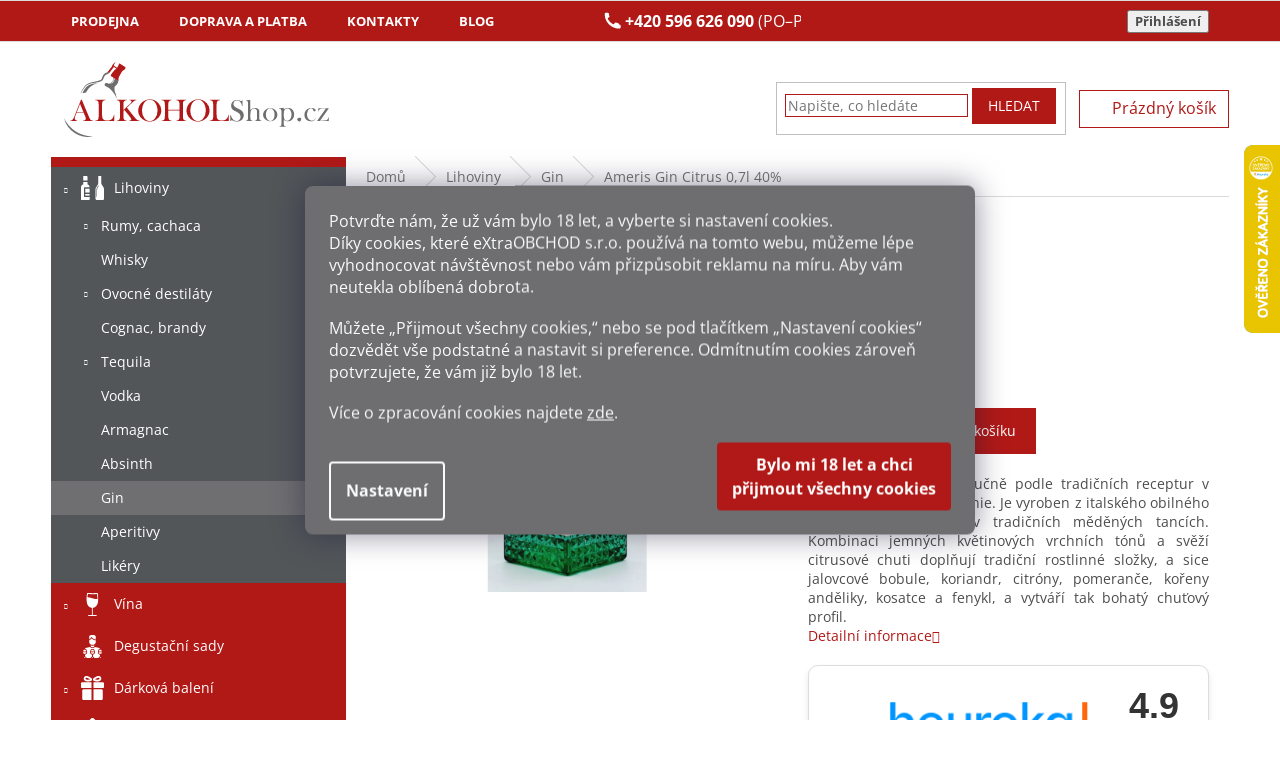

--- FILE ---
content_type: text/html; charset=utf-8
request_url: https://www.alkohol-shop.cz/ameris-gin-citrus-0-7l-40/
body_size: 38413
content:
<!doctype html><html lang="cs" dir="ltr" class="header-background-light external-fonts-loaded"><head><meta charset="utf-8" /><meta name="viewport" content="width=device-width,initial-scale=1" /><title>Ameris Gin Citrus 0,7l 40% - Alkohol-shop.cz</title><link rel="preconnect" href="https://cdn.myshoptet.com" /><link rel="dns-prefetch" href="https://cdn.myshoptet.com" /><link rel="preload" href="https://cdn.myshoptet.com/prj/dist/master/cms/libs/jquery/jquery-1.11.3.min.js" as="script" /><link href="https://cdn.myshoptet.com/prj/dist/master/cms/templates/frontend_templates/shared/css/font-face/open-sans.css" rel="stylesheet"><link href="https://cdn.myshoptet.com/prj/dist/master/shop/dist/font-shoptet-11.css.62c94c7785ff2cea73b2.css" rel="stylesheet"><script>
dataLayer = [];
dataLayer.push({'shoptet' : {
    "pageId": 5331,
    "pageType": "productDetail",
    "currency": "CZK",
    "currencyInfo": {
        "decimalSeparator": ",",
        "exchangeRate": 1,
        "priceDecimalPlaces": 2,
        "symbol": "K\u010d",
        "symbolLeft": 0,
        "thousandSeparator": " "
    },
    "language": "cs",
    "projectId": 453353,
    "product": {
        "id": 93380,
        "guid": "179c5028-3553-11ef-9f9c-4e595e8a4f93",
        "hasVariants": false,
        "codes": [
            {
                "code": "ALKO1228"
            }
        ],
        "code": "ALKO1228",
        "name": "Ameris Gin Citrus 0,7l 40%",
        "appendix": "",
        "weight": 1.5,
        "manufacturer": "Ameris",
        "manufacturerGuid": "1EF533411DCC64029554DA0BA3DED3EE",
        "currentCategory": "Lihoviny | Gin",
        "currentCategoryGuid": "809cb9d4-85e5-11ec-a4eb-ecf4bbcda94d",
        "defaultCategory": "Lihoviny | Gin",
        "defaultCategoryGuid": "809cb9d4-85e5-11ec-a4eb-ecf4bbcda94d",
        "currency": "CZK",
        "priceWithVat": 839
    },
    "cartInfo": {
        "id": null,
        "freeShipping": false,
        "freeShippingFrom": 5000,
        "leftToFreeGift": {
            "formattedPrice": "0 K\u010d",
            "priceLeft": 0
        },
        "freeGift": false,
        "leftToFreeShipping": {
            "priceLeft": 5000,
            "dependOnRegion": 0,
            "formattedPrice": "5 000 K\u010d"
        },
        "discountCoupon": [],
        "getNoBillingShippingPrice": {
            "withoutVat": 0,
            "vat": 0,
            "withVat": 0
        },
        "cartItems": [],
        "taxMode": "ORDINARY"
    },
    "cart": [],
    "customer": {
        "priceRatio": 1,
        "priceListId": 1,
        "groupId": null,
        "registered": false,
        "mainAccount": false
    }
}});
dataLayer.push({'cookie_consent' : {
    "marketing": "denied",
    "analytics": "denied"
}});
document.addEventListener('DOMContentLoaded', function() {
    shoptet.consent.onAccept(function(agreements) {
        if (agreements.length == 0) {
            return;
        }
        dataLayer.push({
            'cookie_consent' : {
                'marketing' : (agreements.includes(shoptet.config.cookiesConsentOptPersonalisation)
                    ? 'granted' : 'denied'),
                'analytics': (agreements.includes(shoptet.config.cookiesConsentOptAnalytics)
                    ? 'granted' : 'denied')
            },
            'event': 'cookie_consent'
        });
    });
});
</script>

<!-- Google Tag Manager -->
<script>(function(w,d,s,l,i){w[l]=w[l]||[];w[l].push({'gtm.start':
new Date().getTime(),event:'gtm.js'});var f=d.getElementsByTagName(s)[0],
j=d.createElement(s),dl=l!='dataLayer'?'&l='+l:'';j.async=true;j.src=
'https://www.googletagmanager.com/gtm.js?id='+i+dl;f.parentNode.insertBefore(j,f);
})(window,document,'script','dataLayer','GTM-KXV2D37');</script>
<!-- End Google Tag Manager -->

<meta property="og:type" content="website"><meta property="og:site_name" content="alkohol-shop.cz"><meta property="og:url" content="https://www.alkohol-shop.cz/ameris-gin-citrus-0-7l-40/"><meta property="og:title" content="Ameris Gin Citrus 0,7l 40% - Alkohol-shop.cz"><meta name="author" content="Alkohol-shop.cz"><meta name="web_author" content="Shoptet.cz"><meta name="dcterms.rightsHolder" content="www.alkohol-shop.cz"><meta name="robots" content="index,follow"><meta property="og:image" content="https://cdn.myshoptet.com/usr/www.alkohol-shop.cz/user/shop/big/93380_ameris-gin-citrus.jpg?667ebc70"><meta property="og:description" content="Ameris Gin Citrus 0,7l 40%. Gin AMERIS se vyrábí ručně podle tradičních receptur v italském regionu Kampánie. Je vyroben z italského obilného lihu a je destilován v tradičních měděných tancích. Kombinaci jemných květinových vrchních tónů a svěží citrusové chuti doplňují tradiční rostlinné složky, a sice jalovcové…"><meta name="description" content="Ameris Gin Citrus 0,7l 40%. Gin AMERIS se vyrábí ručně podle tradičních receptur v italském regionu Kampánie. Je vyroben z italského obilného lihu a je destilován v tradičních měděných tancích. Kombinaci jemných květinových vrchních tónů a svěží citrusové chuti doplňují tradiční rostlinné složky, a sice jalovcové…"><meta property="product:price:amount" content="839"><meta property="product:price:currency" content="CZK"><style>:root {--color-primary: #b11917;--color-primary-h: 1;--color-primary-s: 77%;--color-primary-l: 39%;--color-primary-hover: #b11917;--color-primary-hover-h: 1;--color-primary-hover-s: 77%;--color-primary-hover-l: 39%;--color-secondary: #6f6e70;--color-secondary-h: 270;--color-secondary-s: 1%;--color-secondary-l: 44%;--color-secondary-hover: #6f6e70;--color-secondary-hover-h: 270;--color-secondary-hover-s: 1%;--color-secondary-hover-l: 44%;--color-tertiary: #b11917;--color-tertiary-h: 1;--color-tertiary-s: 77%;--color-tertiary-l: 39%;--color-tertiary-hover: #b11917;--color-tertiary-hover-h: 1;--color-tertiary-hover-s: 77%;--color-tertiary-hover-l: 39%;--color-header-background: #ffffff;--template-font: "Open Sans";--template-headings-font: "Open Sans";--header-background-url: url("[data-uri]");--cookies-notice-background: #1A1937;--cookies-notice-color: #F8FAFB;--cookies-notice-button-hover: #f5f5f5;--cookies-notice-link-hover: #27263f;--templates-update-management-preview-mode-content: "Náhled aktualizací šablony je aktivní pro váš prohlížeč."}</style>
    
    <link href="https://cdn.myshoptet.com/prj/dist/master/shop/dist/main-11.less.fcb4a42d7bd8a71b7ee2.css" rel="stylesheet" />
        
    <script>var shoptet = shoptet || {};</script>
    <script src="https://cdn.myshoptet.com/prj/dist/master/shop/dist/main-3g-header.js.05f199e7fd2450312de2.js"></script>
<!-- User include --><!-- api 473(125) html code header -->

                <style>
                    #order-billing-methods .radio-wrapper[data-guid="44be0859-9b1f-11ed-9510-b8ca3a6063f8"]:not(.cggooglepay), #order-billing-methods .radio-wrapper[data-guid="f04e60d0-d745-11ec-8496-b8ca3a6063f8"]:not(.cgapplepay) {
                        display: none;
                    }
                </style>
                <script type="text/javascript">
                    document.addEventListener('DOMContentLoaded', function() {
                        if (getShoptetDataLayer('pageType') === 'billingAndShipping') {
                            
                try {
                    if (window.ApplePaySession && window.ApplePaySession.canMakePayments()) {
                        document.querySelector('#order-billing-methods .radio-wrapper[data-guid="f04e60d0-d745-11ec-8496-b8ca3a6063f8"]').classList.add('cgapplepay');
                    }
                } catch (err) {} 
            
                            
                const cgBaseCardPaymentMethod = {
                        type: 'CARD',
                        parameters: {
                            allowedAuthMethods: ["PAN_ONLY", "CRYPTOGRAM_3DS"],
                            allowedCardNetworks: [/*"AMEX", "DISCOVER", "INTERAC", "JCB",*/ "MASTERCARD", "VISA"]
                        }
                };
                
                function cgLoadScript(src, callback)
                {
                    var s,
                        r,
                        t;
                    r = false;
                    s = document.createElement('script');
                    s.type = 'text/javascript';
                    s.src = src;
                    s.onload = s.onreadystatechange = function() {
                        if ( !r && (!this.readyState || this.readyState == 'complete') )
                        {
                            r = true;
                            callback();
                        }
                    };
                    t = document.getElementsByTagName('script')[0];
                    t.parentNode.insertBefore(s, t);
                } 
                
                function cgGetGoogleIsReadyToPayRequest() {
                    return Object.assign(
                        {},
                        {
                            apiVersion: 2,
                            apiVersionMinor: 0
                        },
                        {
                            allowedPaymentMethods: [cgBaseCardPaymentMethod]
                        }
                    );
                }

                function onCgGooglePayLoaded() {
                    let paymentsClient = new google.payments.api.PaymentsClient({environment: 'PRODUCTION'});
                    paymentsClient.isReadyToPay(cgGetGoogleIsReadyToPayRequest()).then(function(response) {
                        if (response.result) {
                            document.querySelector('#order-billing-methods .radio-wrapper[data-guid="44be0859-9b1f-11ed-9510-b8ca3a6063f8"]').classList.add('cggooglepay');	 	 	 	 	 
                        }
                    })
                    .catch(function(err) {});
                }
                
                cgLoadScript('https://pay.google.com/gp/p/js/pay.js', onCgGooglePayLoaded);
            
                        }
                    });
                </script> 
                
<!-- service 409(63) html code header -->
<style>
#filters h4{cursor:pointer;}[class~=slider-wrapper],[class~=filter-section]{padding-left:0;}#filters h4{padding-left:13.5pt;}[class~=filter-section],[class~=slider-wrapper]{padding-bottom:0 !important;}#filters h4:before{position:absolute;}#filters h4:before{left:0;}[class~=filter-section],[class~=slider-wrapper]{padding-right:0;}#filters h4{padding-bottom:9pt;}#filters h4{padding-right:13.5pt;}#filters > .slider-wrapper,[class~=slider-wrapper] > div,.filter-sections form,[class~=slider-wrapper][class~=filter-section] > div,.razeni > form{display:none;}#filters h4:before,#filters .otevreny h4:before{content:"\e911";}#filters h4{padding-top:9pt;}[class~=filter-section],[class~=slider-wrapper]{padding-top:0 !important;}[class~=filter-section]{border-top-width:0 !important;}[class~=filter-section]{border-top-style:none !important;}[class~=filter-section]{border-top-color:currentColor !important;}#filters .otevreny h4:before,#filters h4:before{font-family:shoptet;}#filters h4{position:relative;}#filters h4{margin-left:0 !important;}[class~=filter-section]{border-image:none !important;}#filters h4{margin-bottom:0 !important;}#filters h4{margin-right:0 !important;}#filters h4{margin-top:0 !important;}#filters h4{border-top-width:.0625pc;}#filters h4{border-top-style:solid;}#filters h4{border-top-color:#e0e0e0;}[class~=slider-wrapper]{max-width:none;}[class~=otevreny] form,.slider-wrapper.otevreny > div,[class~=slider-wrapper][class~=otevreny] > div,.otevreny form{display:block;}#filters h4{border-image:none;}[class~=param-filter-top]{margin-bottom:.9375pc;}[class~=otevreny] form{margin-bottom:15pt;}[class~=slider-wrapper]{color:inherit;}#filters .otevreny h4:before{-webkit-transform:rotate(180deg);}[class~=slider-wrapper],#filters h4:before{background:none;}#filters h4:before{-webkit-transform:rotate(90deg);}#filters h4:before{-moz-transform:rotate(90deg);}[class~=param-filter-top] form{display:block !important;}#filters h4:before{-o-transform:rotate(90deg);}#filters h4:before{-ms-transform:rotate(90deg);}#filters h4:before{transform:rotate(90deg);}#filters h4:before{font-size:.104166667in;}#filters .otevreny h4:before{-moz-transform:rotate(180deg);}#filters .otevreny h4:before{-o-transform:rotate(180deg);}#filters h4:before{top:36%;}#filters .otevreny h4:before{-ms-transform:rotate(180deg);}#filters h4:before{height:auto;}#filters h4:before{width:auto;}#filters .otevreny h4:before{transform:rotate(180deg);}
@media screen and (max-width: 767px) {
.param-filter-top{padding-top: 15px;}
}
#content .filters-wrapper > div:first-of-type, #footer .filters-wrapper > div:first-of-type {text-align: left;}
.template-11.one-column-body .content .filter-sections{padding-top: 15px; padding-bottom: 15px;}
</style>
<!-- project html code header -->
<link rel="stylesheet" href="https://cdn.jsdelivr.net/npm/swiper@11/swiper-bundle.min.css"/>
<link href="/user/documents/style.css?v=4" rel="stylesheet" />
<script src="https://ajax.googleapis.com/ajax/libs/jquery/3.5.1/jquery.min.js"></script>
<script src="/user/documents/script.js?v=3" type="text/javascript"></script>
<!-- do console v prohlížeči shoptet.cookie.create('debugTimestamp', 1, {days: 10}); -->
<link rel="stylesheet" href="/user/documents/msimoncic/style.css?v=1.06">

<style>
.duplicated-related-products .btn-conversion.add-to-cart-button{background:#b11917;color:#fff;border-radius:0!important;border:none;padding:7px 14px;font-size:14px;width:100%;max-width:180px;cursor:pointer;transition:.2s}.duplicated-related-products .btn-conversion.add-to-cart-button:hover{background:#333;color:#fff}.duplicated-related-products a.btn-primary{background:#333;color:#fff;border-radius:0!important;border:none;padding:7px 14px;font-size:14px;width:100%;max-width:180px;text-align:center;display:inline-block;text-decoration:none;cursor:pointer}.duplicated-related-products .btn-sm{border-radius:0!important}

.duplicated-related-products .cart-related-product {
    background: #fff;
    padding: 12px 10px;
    border: 1px solid #eee;
    border-radius: 6px;
    max-width: 260px;
    margin: 0 auto;
    display: flex;
    flex-direction: column;
    align-items: center;
    gap: 10px;
    box-sizing: border-box;
    text-align: center;
}

.duplicated-related-products .cart-related-availability {
text-align: center;
}

.cart-related-product .cart-related-info {
        align-items: center;
        display: flex;
        padding-right: 10px;
        text-align: left;
        width: 80%;
        flex-direction: column;
        gap: 18px;
        text-align: center;
    }

.duplicated-related-products .cart-related-img {
    width: 100%;
    max-width: 220px;
}

.duplicated-related-products .cart-related-img img {
    width: 100%;
    height: auto;
    border-radius: 4px;
    display: block;
}

.duplicated-related-products .cart-related-name {
    font-size: 13px;
    font-weight: 600;
    color: #000;
    text-decoration: none;
    line-height: 1.3;
    min-height: 115px;
}

.duplicated-related-products .cart-related-availability {
    font-size: 13px;
    color: #009901;
}

.duplicated-related-products .price-final {
    font-size: 16px;
    font-weight: bold;
    color: #000;
}

.duplicated-related-products .cart-related-button {
    display: flex;
    flex-direction: column;
    width: 100%;
    align-items: center;
}

.duplicated-related-products .btn {
    display: inline-block;
    background-color: #000;
    color: #fff;
    padding: 7px 14px;
    font-size: 14px;
    border-radius: 4px;
    text-decoration: none;
    cursor: pointer;
    transition: background-color 0.2s ease;
    width: 100%;
    max-width: 180px;
}

.duplicated-related-products .btn:hover {
    background-color: #333;
}

/* Swiper styling */
.swiper {
    padding-bottom: 40px;
}

.swiper-button-prev,
.swiper-button-next {
    color: #333;
}

@media(max-width:599px){.duplicated-related-products .swiper-slide{width:auto!important;display:flex;justify-content:center}.duplicated-related-products .cart-related-product{max-width:140px!important;padding:8px;gap:6px;border-radius:5px}.duplicated-related-products .cart-related-img{max-width:120px}.duplicated-related-products .cart-related-name,.duplicated-related-products .cart-related-availability{font-size:11px}.duplicated-related-products .price-final{font-size:13px}.duplicated-related-products .btn{font-size:12px;padding:5px 10px;max-width:100%}.cart-related-product .cart-related-info{width:100%;gap:8px;padding-right:0}.swiper{padding-bottom:25px}}
.swiper-button-prev, .swiper-button-next {
    color: #333;
    scale: 0.6;
    margin-top: -50px;
}


</style>


<style>

  /* KOŠÍK ZVIDITELNĚNÍ MENU LOGA HLAVIČKY + POSUN */
@media (max-width: 767px) {
    ol.cart-header {
        position: absolute;
        margin-top: -19px;
    }

.co-box.co-delivery-method h4.order-icon.order-delivery {
    position: relative;
    margin-top: 50px;
}

.co-box.co-contact-information h4 {
    margin-top: 50px; 
}

.cart-header.step-0 {
    margin-top: -39px !important;
}


.ordering-process .responsive-tools>a[data-target=navigation] {
    position: absolute;
}

    .cart-table tr {
        padding-top: 70px;
    }
    
    .site-name {
        display: block !important;
        visibility: visible !important;
        opacity: 1 !important;
    }
}
</style>

<style>

  /* DOPRAVA MOBIL EDIT */
@media (max-width: 600px) {
    #order-shipping-methods .radio-wrapper label {
        display: flex;
        flex-direction: row;
        align-items: center;
        justify-content: space-between;
        gap: 8px;
        padding: 10px;
        border-bottom: 1px solid #ddd;
    }

    #order-shipping-methods .payment-info {
        flex: 1;
        min-width: 150px;
        padding-left: 15px;
        font-size: 10pt;
    }

    #order-shipping-methods .payment-logo {
        flex: 0 0 50px;
        display: flex;
        justify-content: center;
    }

    #order-shipping-methods .payment-logo img {
        max-height: 35px;
        max-width: 60px;
        object-fit: contain;
    }

    #order-shipping-methods .payment-shipping-price {
        flex: 0 0 auto;
        font-weight: bold;
        text-align: right;
        white-space: nowrap;
    }

    #order-shipping-methods .question-tooltip {
        display: inline-flex;
        align-items: center;
        justify-content: center;
        width: 18px;
        height: 18px;
        font-size: 12px;
        margin-left: 5px;
    }
}
</style>

<style>
  
  /* PLATBY MOBIL EDIT */


@media (max-width: 600px) {
    #order-billing-methods .radio-wrapper label {
        display: flex;
        flex-direction: row;
        align-items: center;
        justify-content: space-between;
        gap: 8px;
        padding: 10px;
        border-bottom: 1px solid #ddd;
    }

    #order-billing-methods .payment-info {
        flex: 1;
        min-width: 150px;
        padding-left: 15px;
        font-size: 10pt;
    }

    #order-billing-methods .payment-logo {
        flex: 0 0 50px;
        display: flex;
        justify-content: center;
    }

    #order-billing-methods .payment-logo img {
        max-height: 35px;
        max-width: 70px;
        object-fit: contain;
    }

    #order-billing-methods .payment-shipping-price {
        flex: 0 0 auto;
        font-weight: bold;
        text-align: right;
        white-space: nowrap;
    }

    #order-billing-methods .question-tooltip {
        display: inline-flex;
        align-items: center;
        justify-content: center;
        width: 18px;
        height: 18px;
        font-size: 12px;
        margin-left: 5px;
    }
}
</style>


<style>
.tableres {width:auto;overflow-y:auto;}
.tableres .tableres_in {width:800px;}
.carousel, .carousel-inner {overflow: hidden;}
.site-msg.information {
    position: relative;
    z-index: 10;
    top: 0px;
    left: 0px;
    width: 100%;
    min-width: 100%;
    text-align: center;
    opacity: 0.9;
    box-shadow: 0 5px 10px rgb(0 0 0 / 16%);
}
.site-msg {
    background-color: #000000;}
</style>



<!-- /User include --><link rel="shortcut icon" href="/favicon.png" type="image/x-icon" /><link rel="canonical" href="https://www.alkohol-shop.cz/ameris-gin-citrus-0-7l-40/" />    <script>
        var _hwq = _hwq || [];
        _hwq.push(['setKey', 'B368BC6CBC1D18E0C2C174FB2B673369']);
        _hwq.push(['setTopPos', '80']);
        _hwq.push(['showWidget', '22']);
        (function() {
            var ho = document.createElement('script');
            ho.src = 'https://cz.im9.cz/direct/i/gjs.php?n=wdgt&sak=B368BC6CBC1D18E0C2C174FB2B673369';
            var s = document.getElementsByTagName('script')[0]; s.parentNode.insertBefore(ho, s);
        })();
    </script>
<script>!function(){var t={9196:function(){!function(){var t=/\[object (Boolean|Number|String|Function|Array|Date|RegExp)\]/;function r(r){return null==r?String(r):(r=t.exec(Object.prototype.toString.call(Object(r))))?r[1].toLowerCase():"object"}function n(t,r){return Object.prototype.hasOwnProperty.call(Object(t),r)}function e(t){if(!t||"object"!=r(t)||t.nodeType||t==t.window)return!1;try{if(t.constructor&&!n(t,"constructor")&&!n(t.constructor.prototype,"isPrototypeOf"))return!1}catch(t){return!1}for(var e in t);return void 0===e||n(t,e)}function o(t,r,n){this.b=t,this.f=r||function(){},this.d=!1,this.a={},this.c=[],this.e=function(t){return{set:function(r,n){u(c(r,n),t.a)},get:function(r){return t.get(r)}}}(this),i(this,t,!n);var e=t.push,o=this;t.push=function(){var r=[].slice.call(arguments,0),n=e.apply(t,r);return i(o,r),n}}function i(t,n,o){for(t.c.push.apply(t.c,n);!1===t.d&&0<t.c.length;){if("array"==r(n=t.c.shift()))t:{var i=n,a=t.a;if("string"==r(i[0])){for(var f=i[0].split("."),s=f.pop(),p=(i=i.slice(1),0);p<f.length;p++){if(void 0===a[f[p]])break t;a=a[f[p]]}try{a[s].apply(a,i)}catch(t){}}}else if("function"==typeof n)try{n.call(t.e)}catch(t){}else{if(!e(n))continue;for(var l in n)u(c(l,n[l]),t.a)}o||(t.d=!0,t.f(t.a,n),t.d=!1)}}function c(t,r){for(var n={},e=n,o=t.split("."),i=0;i<o.length-1;i++)e=e[o[i]]={};return e[o[o.length-1]]=r,n}function u(t,o){for(var i in t)if(n(t,i)){var c=t[i];"array"==r(c)?("array"==r(o[i])||(o[i]=[]),u(c,o[i])):e(c)?(e(o[i])||(o[i]={}),u(c,o[i])):o[i]=c}}window.DataLayerHelper=o,o.prototype.get=function(t){var r=this.a;t=t.split(".");for(var n=0;n<t.length;n++){if(void 0===r[t[n]])return;r=r[t[n]]}return r},o.prototype.flatten=function(){this.b.splice(0,this.b.length),this.b[0]={},u(this.a,this.b[0])}}()}},r={};function n(e){var o=r[e];if(void 0!==o)return o.exports;var i=r[e]={exports:{}};return t[e](i,i.exports,n),i.exports}n.n=function(t){var r=t&&t.__esModule?function(){return t.default}:function(){return t};return n.d(r,{a:r}),r},n.d=function(t,r){for(var e in r)n.o(r,e)&&!n.o(t,e)&&Object.defineProperty(t,e,{enumerable:!0,get:r[e]})},n.o=function(t,r){return Object.prototype.hasOwnProperty.call(t,r)},function(){"use strict";n(9196)}()}();</script>    <!-- Global site tag (gtag.js) - Google Analytics -->
    <script async src="https://www.googletagmanager.com/gtag/js?id=G-4KED4ZZHYS"></script>
    <script>
        
        window.dataLayer = window.dataLayer || [];
        function gtag(){dataLayer.push(arguments);}
        

                    console.debug('default consent data');

            gtag('consent', 'default', {"ad_storage":"denied","analytics_storage":"denied","ad_user_data":"denied","ad_personalization":"denied","wait_for_update":500});
            dataLayer.push({
                'event': 'default_consent'
            });
        
        gtag('js', new Date());

                gtag('config', 'UA-57218443-1', { 'groups': "UA" });
        
                gtag('config', 'G-4KED4ZZHYS', {"groups":"GA4","send_page_view":false,"content_group":"productDetail","currency":"CZK","page_language":"cs"});
        
                gtag('config', 'AW-956933411', {"allow_enhanced_conversions":true});
        
        
        
        
        
                    gtag('event', 'page_view', {"send_to":"GA4","page_language":"cs","content_group":"productDetail","currency":"CZK"});
        
                gtag('set', 'currency', 'CZK');

        gtag('event', 'view_item', {
            "send_to": "UA",
            "items": [
                {
                    "id": "ALKO1228",
                    "name": "Ameris Gin Citrus 0,7l 40%",
                    "category": "Lihoviny \/ Gin",
                                        "brand": "Ameris",
                                                            "price": 693.39
                }
            ]
        });
        
        
        
        
        
                    gtag('event', 'view_item', {"send_to":"GA4","page_language":"cs","content_group":"productDetail","value":693.38999999999999,"currency":"CZK","items":[{"item_id":"ALKO1228","item_name":"Ameris Gin Citrus 0,7l 40%","item_brand":"Ameris","item_category":"Lihoviny","item_category2":"Gin","price":693.38999999999999,"quantity":1,"index":0}]});
        
        
        
        
        
        
        
        document.addEventListener('DOMContentLoaded', function() {
            if (typeof shoptet.tracking !== 'undefined') {
                for (var id in shoptet.tracking.bannersList) {
                    gtag('event', 'view_promotion', {
                        "send_to": "UA",
                        "promotions": [
                            {
                                "id": shoptet.tracking.bannersList[id].id,
                                "name": shoptet.tracking.bannersList[id].name,
                                "position": shoptet.tracking.bannersList[id].position
                            }
                        ]
                    });
                }
            }

            shoptet.consent.onAccept(function(agreements) {
                if (agreements.length !== 0) {
                    console.debug('gtag consent accept');
                    var gtagConsentPayload =  {
                        'ad_storage': agreements.includes(shoptet.config.cookiesConsentOptPersonalisation)
                            ? 'granted' : 'denied',
                        'analytics_storage': agreements.includes(shoptet.config.cookiesConsentOptAnalytics)
                            ? 'granted' : 'denied',
                                                                                                'ad_user_data': agreements.includes(shoptet.config.cookiesConsentOptPersonalisation)
                            ? 'granted' : 'denied',
                        'ad_personalization': agreements.includes(shoptet.config.cookiesConsentOptPersonalisation)
                            ? 'granted' : 'denied',
                        };
                    console.debug('update consent data', gtagConsentPayload);
                    gtag('consent', 'update', gtagConsentPayload);
                    dataLayer.push(
                        { 'event': 'update_consent' }
                    );
                }
            });
        });
    </script>
<!-- Start Srovname.cz Pixel -->
<script type="text/plain" data-cookiecategory="analytics">
    !(function (e, n, t, a, s, o, r) {
        e[a] ||
        (((s = e[a] = function () {
            s.process ? s.process.apply(s, arguments) : s.queue.push(arguments);
        }).queue = []),
            ((o = n.createElement(t)).async = 1),
            (o.src = "https://tracking.srovname.cz/srovnamepixel.js"),
            (o.dataset.srv9 = "1"),
            (r = n.getElementsByTagName(t)[0]).parentNode.insertBefore(o, r));
    })(window, document, "script", "srovname");
    srovname("init", "6e622a87482f33120ef06688cf63b627");
</script>
<!-- End Srovname.cz Pixel -->
<script>
    (function(t, r, a, c, k, i, n, g) { t['ROIDataObject'] = k;
    t[k]=t[k]||function(){ (t[k].q=t[k].q||[]).push(arguments) },t[k].c=i;n=r.createElement(a),
    g=r.getElementsByTagName(a)[0];n.async=1;n.src=c;g.parentNode.insertBefore(n,g)
    })(window, document, 'script', '//www.heureka.cz/ocm/sdk.js?source=shoptet&version=2&page=product_detail', 'heureka', 'cz');

    heureka('set_user_consent', 0);
</script>
</head><body class="desktop id-5331 in-gin template-11 type-product type-detail multiple-columns-body columns-mobile-2 columns-3 ums_forms_redesign--off ums_a11y_category_page--on ums_discussion_rating_forms--off ums_flags_display_unification--on ums_a11y_login--on mobile-header-version-0"><noscript>
    <style>
        #header {
            padding-top: 0;
            position: relative !important;
            top: 0;
        }
        .header-navigation {
            position: relative !important;
        }
        .overall-wrapper {
            margin: 0 !important;
        }
        body:not(.ready) {
            visibility: visible !important;
        }
    </style>
    <div class="no-javascript">
        <div class="no-javascript__title">Musíte změnit nastavení vašeho prohlížeče</div>
        <div class="no-javascript__text">Podívejte se na: <a href="https://www.google.com/support/bin/answer.py?answer=23852">Jak povolit JavaScript ve vašem prohlížeči</a>.</div>
        <div class="no-javascript__text">Pokud používáte software na blokování reklam, může být nutné povolit JavaScript z této stránky.</div>
        <div class="no-javascript__text">Děkujeme.</div>
    </div>
</noscript>

        <div id="fb-root"></div>
        <script>
            window.fbAsyncInit = function() {
                FB.init({
//                    appId            : 'your-app-id',
                    autoLogAppEvents : true,
                    xfbml            : true,
                    version          : 'v19.0'
                });
            };
        </script>
        <script async defer crossorigin="anonymous" src="https://connect.facebook.net/cs_CZ/sdk.js"></script>
<!-- Google Tag Manager (noscript) -->
<noscript><iframe src="https://www.googletagmanager.com/ns.html?id=GTM-KXV2D37"
height="0" width="0" style="display:none;visibility:hidden"></iframe></noscript>
<!-- End Google Tag Manager (noscript) -->

    <div class="siteCookies siteCookies--center siteCookies--dark js-siteCookies" role="dialog" data-testid="cookiesPopup" data-nosnippet>
        <div class="siteCookies__form">
            <div class="siteCookies__content">
                <div class="siteCookies__text">
                    <div id="c-ttl" role="heading" aria-level="2">Potvrďte nám​​, že už vám bylo 18 let, a vyberte si nastavení cookies.</div>
<div id="c-txt">
<p>Díky cookies, které<span> eXtraOBCHOD s.r.o.</span><span> </span>používá na tomto webu, můžeme lépe vyhodnocovat návštěvnost nebo vám přizpůsobit reklamu na míru. Aby vám neutekla oblíbená dobrota.</p>
<p>Můžete „Přijmout všechny cookies,“ nebo se pod tlačítkem „Nastavení cookies“ dozvědět vše podstatné a nastavit si preference. Odmítnutím cookies zároveň potvrzujete, že vám již<span> </span><span>bylo 18 let</span>.</p>
<p>Více o zpracování cookies najdete <a href="/bezpecne-nakupovani/informace-o-souborech-cookies/" target="_blank" _blank="" rel="\ noopener noreferrer" noreferrer="">zde</a>.</p>
</div>
                </div>
                <p class="siteCookies__links">
                    <button class="siteCookies__link js-cookies-settings" aria-label="Nastavení cookies" data-testid="cookiesSettings">Nastavení</button>
                </p>
            </div>
            <div class="siteCookies__buttonWrap">
                                <button class="siteCookies__button js-cookiesConsentSubmit" value="all" aria-label="Přijmout cookies" data-testid="buttonCookiesAccept">Souhlasím</button>
            </div>
        </div>
        <script>
            document.addEventListener("DOMContentLoaded", () => {
                const siteCookies = document.querySelector('.js-siteCookies');
                document.addEventListener("scroll", shoptet.common.throttle(() => {
                    const st = document.documentElement.scrollTop;
                    if (st > 1) {
                        siteCookies.classList.add('siteCookies--scrolled');
                    } else {
                        siteCookies.classList.remove('siteCookies--scrolled');
                    }
                }, 100));
            });
        </script>
    </div>
<a href="#content" class="skip-link sr-only">Přejít na obsah</a><div class="overall-wrapper"><div class="user-action"><div class="container">
    <div class="user-action-in">
                    <div id="login" class="user-action-login popup-widget login-widget" role="dialog" aria-labelledby="loginHeading">
        <div class="popup-widget-inner">
                            <h2 id="loginHeading">Přihlášení k vašemu účtu</h2><div id="customerLogin"><form action="/action/Customer/Login/" method="post" id="formLoginIncluded" class="csrf-enabled formLogin" data-testid="formLogin"><input type="hidden" name="referer" value="" /><div class="form-group"><div class="input-wrapper email js-validated-element-wrapper no-label"><input type="email" name="email" class="form-control" autofocus placeholder="E-mailová adresa (např. jan@novak.cz)" data-testid="inputEmail" autocomplete="email" required /></div></div><div class="form-group"><div class="input-wrapper password js-validated-element-wrapper no-label"><input type="password" name="password" class="form-control" placeholder="Heslo" data-testid="inputPassword" autocomplete="current-password" required /><span class="no-display">Nemůžete vyplnit toto pole</span><input type="text" name="surname" value="" class="no-display" /></div></div><div class="form-group"><div class="login-wrapper"><button type="submit" class="btn btn-secondary btn-text btn-login" data-testid="buttonSubmit">Přihlásit se</button><div class="password-helper"><a href="/registrace/" data-testid="signup" rel="nofollow">Nová registrace</a><a href="/klient/zapomenute-heslo/" rel="nofollow">Zapomenuté heslo</a></div></div></div><div class="social-login-buttons"><div class="social-login-buttons-divider"><span>nebo</span></div><div class="form-group"><a href="/action/Social/login/?provider=Seznam" class="login-btn seznam" rel="nofollow"><span class="login-seznam-icon"></span><strong>Přihlásit se přes Seznam</strong></a></div></div></form>
</div>                    </div>
    </div>

                            <div id="cart-widget" class="user-action-cart popup-widget cart-widget loader-wrapper" data-testid="popupCartWidget" role="dialog" aria-hidden="true">
    <div class="popup-widget-inner cart-widget-inner place-cart-here">
        <div class="loader-overlay">
            <div class="loader"></div>
        </div>
    </div>

    <div class="cart-widget-button">
        <a href="/kosik/" class="btn btn-conversion" id="continue-order-button" rel="nofollow" data-testid="buttonNextStep">Pokračovat do košíku</a>
    </div>
</div>
            </div>
</div>
</div><div class="top-navigation-bar" data-testid="topNavigationBar">

    <div class="container">

        <div class="top-navigation-contacts">
            <strong>Zákaznická podpora:</strong><a href="tel:+420596626090" class="project-phone" aria-label="Zavolat na +420596626090" data-testid="contactboxPhone"><span>+420 596 626 090</span></a><a href="mailto:info@alkohol-shop.cz" class="project-email" data-testid="contactboxEmail"><span>info@alkohol-shop.cz</span></a>        </div>

                            <div class="top-navigation-menu">
                <div class="top-navigation-menu-trigger"></div>
                <ul class="top-navigation-bar-menu">
                                            <li class="top-navigation-menu-item-27">
                            <a href="/prodejna/">Prodejna</a>
                        </li>
                                            <li class="top-navigation-menu-item-5253">
                            <a href="/doprava-a-platba/">Doprava a platba</a>
                        </li>
                                            <li class="top-navigation-menu-item-29">
                            <a href="/kontakty/">Kontakty</a>
                        </li>
                                            <li class="top-navigation-menu-item-2790">
                            <a href="/blog/">Blog</a>
                        </li>
                                    </ul>
                <ul class="top-navigation-bar-menu-helper"></ul>
            </div>
        
        <div class="top-navigation-tools">
            <div class="responsive-tools">
                <a href="#" class="toggle-window" data-target="search" aria-label="Hledat" data-testid="linkSearchIcon"></a>
                                                            <a href="#" class="toggle-window" data-target="login"></a>
                                                    <a href="#" class="toggle-window" data-target="navigation" aria-label="Menu" data-testid="hamburgerMenu"></a>
            </div>
                        <button class="top-nav-button top-nav-button-login toggle-window" type="button" data-target="login" aria-haspopup="dialog" aria-controls="login" aria-expanded="false" data-testid="signin"><span>Přihlášení</span></button>        </div>

    </div>

</div>
<header id="header"><div class="container navigation-wrapper">
    <div class="header-top">
        <div class="site-name-wrapper">
            <div class="site-name"><a href="/" data-testid="linkWebsiteLogo"><img src="https://cdn.myshoptet.com/usr/www.alkohol-shop.cz/user/logos/logo_as.png" alt="Alkohol-shop.cz" fetchpriority="low" /></a></div>        </div>
        <div class="search" itemscope itemtype="https://schema.org/WebSite">
            <meta itemprop="headline" content="Gin"/><meta itemprop="url" content="https://www.alkohol-shop.cz"/><meta itemprop="text" content="Ameris Gin Citrus 0,7l 40%. Gin AMERIS se vyrábí ručně podle tradičních receptur v italském regionu Kampánie. Je vyroben z italského obilného lihu a je destilován v tradičních měděných tancích. Kombinaci jemných květinových vrchních tónů a svěží citrusové chuti doplňují tradiční rostlinné složky, a sice jalovcové..."/>            <form action="/action/ProductSearch/prepareString/" method="post"
    id="formSearchForm" class="search-form compact-form js-search-main"
    itemprop="potentialAction" itemscope itemtype="https://schema.org/SearchAction" data-testid="searchForm">
    <fieldset>
        <meta itemprop="target"
            content="https://www.alkohol-shop.cz/vyhledavani/?string={string}"/>
        <input type="hidden" name="language" value="cs"/>
        
            
<input
    type="search"
    name="string"
        class="query-input form-control search-input js-search-input"
    placeholder="Napište, co hledáte"
    autocomplete="off"
    required
    itemprop="query-input"
    aria-label="Vyhledávání"
    data-testid="searchInput"
>
            <button type="submit" class="btn btn-default" data-testid="searchBtn">Hledat</button>
        
    </fieldset>
</form>
        </div>
        <div class="navigation-buttons">
                
    <a href="/kosik/" class="btn btn-icon toggle-window cart-count" data-target="cart" data-hover="true" data-redirect="true" data-testid="headerCart" rel="nofollow" aria-haspopup="dialog" aria-expanded="false" aria-controls="cart-widget">
        
                <span class="sr-only">Nákupní košík</span>
        
            <span class="cart-price visible-lg-inline-block" data-testid="headerCartPrice">
                                    Prázdný košík                            </span>
        
    
            </a>
        </div>
    </div>
    <nav id="navigation" aria-label="Hlavní menu" data-collapsible="true"><div class="navigation-in menu"><ul class="menu-level-1" role="menubar" data-testid="headerMenuItems"><li class="appended-category menu-item-5736 ext" role="none"><a href="/lihoviny/"><b>Lihoviny</b><span class="submenu-arrow" role="menuitem"></span></a><ul class="menu-level-2 menu-level-2-appended" role="menu"><li class="menu-item-5283" role="none"><a href="/rumy-cachaca/" data-testid="headerMenuItem" role="menuitem"><span>Rumy, cachaca</span></a></li><li class="menu-item-5316" role="none"><a href="/whisky/" data-testid="headerMenuItem" role="menuitem"><span>Whisky</span></a></li><li class="menu-item-5493" role="none"><a href="/ovocne-destilaty/" data-testid="headerMenuItem" role="menuitem"><span>Ovocné destiláty</span></a></li><li class="menu-item-5265" role="none"><a href="/cognac-brandy/" data-testid="headerMenuItem" role="menuitem"><span>Cognac, brandy</span></a></li><li class="menu-item-5553" role="none"><a href="/tequila/" data-testid="headerMenuItem" role="menuitem"><span>Tequila</span></a></li><li class="menu-item-5478" role="none"><a href="/vodka/" data-testid="headerMenuItem" role="menuitem"><span>Vodka</span></a></li><li class="menu-item-5259" role="none"><a href="/armagnac/" data-testid="headerMenuItem" role="menuitem"><span>Armagnac</span></a></li><li class="menu-item-5304" role="none"><a href="/absinth/" data-testid="headerMenuItem" role="menuitem"><span>Absinth</span></a></li><li class="menu-item-5331" role="none"><a href="/gin/" data-testid="headerMenuItem" role="menuitem"><span>Gin</span></a></li><li class="menu-item-5514" role="none"><a href="/aperitivy/" data-testid="headerMenuItem" role="menuitem"><span>Aperitivy</span></a></li><li class="menu-item-5334" role="none"><a href="/likery/" data-testid="headerMenuItem" role="menuitem"><span>Likéry</span></a></li></ul></li><li class="appended-category menu-item-5271 ext" role="none"><a href="/vina/"><b>Vína</b><span class="submenu-arrow" role="menuitem"></span></a><ul class="menu-level-2 menu-level-2-appended" role="menu"><li class="menu-item-5394" role="none"><a href="/sampanska-vina-a-sekty/" data-testid="headerMenuItem" role="menuitem"><span>Šampaňská vína a sekty</span></a></li><li class="menu-item-5568" role="none"><a href="/fortifikovana-vina/" data-testid="headerMenuItem" role="menuitem"><span>Fortifikovaná vína</span></a></li><li class="menu-item-5985" role="none"><a href="/ostatni-vina/" data-testid="headerMenuItem" role="menuitem"><span>Tichá vína a ostatní</span></a></li></ul></li><li class="appended-category menu-item-5685" role="none"><a href="/degustacni-sady-a-adventni-kalendare/"><b>Degustační sady</b></a></li><li class="appended-category menu-item-5328 ext" role="none"><a href="/darkova-baleni/"><b>Dárková balení</b><span class="submenu-arrow" role="menuitem"></span></a><ul class="menu-level-2 menu-level-2-appended" role="menu"><li class="menu-item-5355" role="none"><a href="/pleskacky/" data-testid="headerMenuItem" role="menuitem"><span>Pleskačky</span></a></li><li class="menu-item-5376" role="none"><a href="/darkove-poukazy/" data-testid="headerMenuItem" role="menuitem"><span>Dárkové poukazy</span></a></li><li class="menu-item-5358" role="none"><a href="/darkove-kanystry/" data-testid="headerMenuItem" role="menuitem"><span>Dárkové kanystry</span></a></li></ul></li><li class="appended-category menu-item-5574" role="none"><a href="/akcni-zbozi/"><b>Akční zboží</b></a></li><li class="appended-category menu-item-5739 ext" role="none"><a href="/maxi-lahve-a-miniaturky/"><b>Maxi láhve a miniaturky</b><span class="submenu-arrow" role="menuitem"></span></a><ul class="menu-level-2 menu-level-2-appended" role="menu"><li class="menu-item-5523" role="none"><a href="/maxi-lahve/" data-testid="headerMenuItem" role="menuitem"><span>Maxi láhve</span></a></li><li class="menu-item-5367" role="none"><a href="/miniaturky/" data-testid="headerMenuItem" role="menuitem"><span>Miniaturky</span></a></li></ul></li><li class="appended-category menu-item-5625" role="none"><a href="/investicni-lahve/"><b>Investiční alkohol</b></a></li><li class="appended-category menu-item-6042" role="none"><a href="/koktejly/"><b>Koktejly</b></a></li><li class="appended-category menu-item-6105" role="none"><a href="/piva-a-cidery/"><b>Piva a cidery</b></a></li><li class="appended-category menu-item-5361 ext" role="none"><a href="/kanystr-bary/"><b>Kanystr bary</b><span class="submenu-arrow" role="menuitem"></span></a><ul class="menu-level-2 menu-level-2-appended" role="menu"><li class="menu-item-5364" role="none"><a href="/hasicak-bary/" data-testid="headerMenuItem" role="menuitem"><span>Hasičák bary</span></a></li></ul></li><li class="appended-category menu-item-5598 ext" role="none"><a href="/pochutiny/"><b>Pochutiny</b><span class="submenu-arrow" role="menuitem"></span></a><ul class="menu-level-2 menu-level-2-appended" role="menu"><li class="menu-item-5280" role="none"><a href="/kava/" data-testid="headerMenuItem" role="menuitem"><span>Káva</span></a></li><li class="menu-item-5751" role="none"><a href="/cokolada/" data-testid="headerMenuItem" role="menuitem"><span>Čokoláda</span></a></li><li class="menu-item-6102" role="none"><a href="/jedly-hmyz/" data-testid="headerMenuItem" role="menuitem"><span>Jedlý hmyz</span></a></li></ul></li><li class="appended-category menu-item-5349" role="none"><a href="/doutniky/"><b>Doutníky</b></a></li><li class="appended-category menu-item-5688 ext" role="none"><a href="/barmanske-potreby/"><b>Barmanské potřeby</b><span class="submenu-arrow" role="menuitem"></span></a><ul class="menu-level-2 menu-level-2-appended" role="menu"><li class="menu-item-5595" role="none"><a href="/nealko-prisady/" data-testid="headerMenuItem" role="menuitem"><span>Nealko přísady</span></a></li><li class="menu-item-5703" role="none"><a href="/nalevatka-strainery/" data-testid="headerMenuItem" role="menuitem"><span>Nalévátka a strainery</span></a></li><li class="menu-item-5691" role="none"><a href="/led-a-citron/" data-testid="headerMenuItem" role="menuitem"><span>Led a citrón</span></a></li><li class="menu-item-5694" role="none"><a href="/shakery--muddlery--noze/" data-testid="headerMenuItem" role="menuitem"><span>Shakery, muddlery, nože</span></a></li><li class="menu-item-5697" role="none"><a href="/barmanske-kufry-a-sady/" data-testid="headerMenuItem" role="menuitem"><span>Barmanské kufry a sady</span></a></li><li class="menu-item-5700" role="none"><a href="/prislusenstvi-k-vinu/" data-testid="headerMenuItem" role="menuitem"><span>Příslušenství k vínu</span></a></li><li class="menu-item-5709" role="none"><a href="/flair--barmanske-potreby/" data-testid="headerMenuItem" role="menuitem"><span>Flair, barmanské potřeby</span></a></li></ul></li><li class="appended-category menu-item-6012" role="none"><a href="/alkohol-testery/"><b>Alkohol testery</b></a></li><li class="appended-category menu-item-6045" role="none"><a href="/sklo/"><b>Degustační skleničky</b></a></li><li class="appended-category menu-item-6108" role="none"><a href="/nealko-vina-a-destilaty/"><b>Nealko vína a destiláty</b></a></li></ul></div><span class="navigation-close"></span></nav><div class="menu-helper" data-testid="hamburgerMenu"><span>Více</span></div>
</div></header><!-- / header -->


                    <div class="container breadcrumbs-wrapper">
            <div class="breadcrumbs" itemscope itemtype="https://schema.org/BreadcrumbList">
                                                                            <span id="navigation-first" data-basetitle="Alkohol-shop.cz" itemprop="itemListElement" itemscope itemtype="https://schema.org/ListItem">
                <a href="/" itemprop="item" ><span itemprop="name">Domů</span></a>
                <span class="navigation-bullet">/</span>
                <meta itemprop="position" content="1" />
            </span>
                                <span id="navigation-1" itemprop="itemListElement" itemscope itemtype="https://schema.org/ListItem">
                <a href="/lihoviny/" itemprop="item" data-testid="breadcrumbsSecondLevel"><span itemprop="name">Lihoviny</span></a>
                <span class="navigation-bullet">/</span>
                <meta itemprop="position" content="2" />
            </span>
                                <span id="navigation-2" itemprop="itemListElement" itemscope itemtype="https://schema.org/ListItem">
                <a href="/gin/" itemprop="item" data-testid="breadcrumbsSecondLevel"><span itemprop="name">Gin</span></a>
                <span class="navigation-bullet">/</span>
                <meta itemprop="position" content="3" />
            </span>
                                            <span id="navigation-3" itemprop="itemListElement" itemscope itemtype="https://schema.org/ListItem" data-testid="breadcrumbsLastLevel">
                <meta itemprop="item" content="https://www.alkohol-shop.cz/ameris-gin-citrus-0-7l-40/" />
                <meta itemprop="position" content="4" />
                <span itemprop="name" data-title="Ameris Gin Citrus 0,7l 40%">Ameris Gin Citrus 0,7l 40% <span class="appendix"></span></span>
            </span>
            </div>
        </div>
    
<div id="content-wrapper" class="container content-wrapper">
    
    <div class="content-wrapper-in">
                                                <aside class="sidebar sidebar-left"  data-testid="sidebarMenu">
                                                                                                <div class="sidebar-inner">
                                                                                                        <div class="box box-bg-variant box-categories">    <div class="skip-link__wrapper">
        <span id="categories-start" class="skip-link__target js-skip-link__target sr-only" tabindex="-1">&nbsp;</span>
        <a href="#categories-end" class="skip-link skip-link--start sr-only js-skip-link--start">Přeskočit kategorie</a>
    </div>

<h4>Kategorie</h4>


<div id="categories"><div class="categories cat-01 expandable active expanded" id="cat-5736"><div class="topic child-active"><a href="/lihoviny/">Lihoviny<span class="cat-trigger">&nbsp;</span></a></div>

                    <ul class=" active expanded">
                                        <li class="
                                 expandable                                 external">
                <a href="/rumy-cachaca/">
                    Rumy, cachaca
                    <span class="cat-trigger">&nbsp;</span>                </a>
                                                            

    
                                                </li>
                                <li >
                <a href="/whisky/">
                    Whisky
                                    </a>
                                                                </li>
                                <li class="
                                 expandable                                 external">
                <a href="/ovocne-destilaty/">
                    Ovocné destiláty
                    <span class="cat-trigger">&nbsp;</span>                </a>
                                                            

    
                                                </li>
                                <li >
                <a href="/cognac-brandy/">
                    Cognac, brandy
                                    </a>
                                                                </li>
                                <li class="
                                 expandable                                 external">
                <a href="/tequila/">
                    Tequila
                    <span class="cat-trigger">&nbsp;</span>                </a>
                                                            

    
                                                </li>
                                <li >
                <a href="/vodka/">
                    Vodka
                                    </a>
                                                                </li>
                                <li >
                <a href="/armagnac/">
                    Armagnac
                                    </a>
                                                                </li>
                                <li >
                <a href="/absinth/">
                    Absinth
                                    </a>
                                                                </li>
                                <li class="
                active                                                 ">
                <a href="/gin/">
                    Gin
                                    </a>
                                                                </li>
                                <li >
                <a href="/aperitivy/">
                    Aperitivy
                                    </a>
                                                                </li>
                                <li >
                <a href="/likery/">
                    Likéry
                                    </a>
                                                                </li>
                </ul>
    </div><div class="categories cat-02 expandable external" id="cat-5271"><div class="topic"><a href="/vina/">Vína<span class="cat-trigger">&nbsp;</span></a></div>

    </div><div class="categories cat-01 external" id="cat-5685"><div class="topic"><a href="/degustacni-sady-a-adventni-kalendare/">Degustační sady<span class="cat-trigger">&nbsp;</span></a></div></div><div class="categories cat-02 expandable external" id="cat-5328"><div class="topic"><a href="/darkova-baleni/">Dárková balení<span class="cat-trigger">&nbsp;</span></a></div>

    </div><div class="categories cat-01 external" id="cat-5574"><div class="topic"><a href="/akcni-zbozi/">Akční zboží<span class="cat-trigger">&nbsp;</span></a></div></div><div class="categories cat-02 expandable external" id="cat-5739"><div class="topic"><a href="/maxi-lahve-a-miniaturky/">Maxi láhve a miniaturky<span class="cat-trigger">&nbsp;</span></a></div>

    </div><div class="categories cat-01 external" id="cat-5625"><div class="topic"><a href="/investicni-lahve/">Investiční alkohol<span class="cat-trigger">&nbsp;</span></a></div></div><div class="categories cat-02 external" id="cat-6042"><div class="topic"><a href="/koktejly/">Koktejly<span class="cat-trigger">&nbsp;</span></a></div></div><div class="categories cat-01 expanded" id="cat-6105"><div class="topic"><a href="/piva-a-cidery/">Piva a cidery<span class="cat-trigger">&nbsp;</span></a></div></div><div class="categories cat-02 expandable external" id="cat-5361"><div class="topic"><a href="/kanystr-bary/">Kanystr bary<span class="cat-trigger">&nbsp;</span></a></div>

    </div><div class="categories cat-01 expandable external" id="cat-5598"><div class="topic"><a href="/pochutiny/">Pochutiny<span class="cat-trigger">&nbsp;</span></a></div>

    </div><div class="categories cat-02 external" id="cat-5349"><div class="topic"><a href="/doutniky/">Doutníky<span class="cat-trigger">&nbsp;</span></a></div></div><div class="categories cat-01 expandable external" id="cat-5688"><div class="topic"><a href="/barmanske-potreby/">Barmanské potřeby<span class="cat-trigger">&nbsp;</span></a></div>

    </div><div class="categories cat-02 external" id="cat-6012"><div class="topic"><a href="/alkohol-testery/">Alkohol testery<span class="cat-trigger">&nbsp;</span></a></div></div><div class="categories cat-01 expanded" id="cat-6045"><div class="topic"><a href="/sklo/">Degustační skleničky<span class="cat-trigger">&nbsp;</span></a></div></div><div class="categories cat-02 expanded" id="cat-6108"><div class="topic"><a href="/nealko-vina-a-destilaty/">Nealko vína a destiláty<span class="cat-trigger">&nbsp;</span></a></div></div>        </div>

    <div class="skip-link__wrapper">
        <a href="#categories-start" class="skip-link skip-link--end sr-only js-skip-link--end" tabindex="-1" hidden>Přeskočit kategorie</a>
        <span id="categories-end" class="skip-link__target js-skip-link__target sr-only" tabindex="-1">&nbsp;</span>
    </div>
</div>
                                                                                                                                        <div class="banner"><div class="banner-wrapper banner1"><span data-ec-promo-id="11">Doprava zdarma</span></div></div>
                                            <div class="banner"><div class="banner-wrapper banner2"><span data-ec-promo-id="12">Doba dodání</span></div></div>
                                                                                <div class="box box-bg-default box-sm box-onlinePayments"><h4><span>Přijímáme online platby</span></h4>
<p class="text-center">
    <img src="data:image/svg+xml,%3Csvg%20width%3D%22148%22%20height%3D%2234%22%20xmlns%3D%22http%3A%2F%2Fwww.w3.org%2F2000%2Fsvg%22%3E%3C%2Fsvg%3E" alt="Loga kreditních karet" width="148" height="34"  data-src="https://cdn.myshoptet.com/prj/dist/master/cms/img/common/payment_logos/payments.png" fetchpriority="low" />
</p>
</div>
                                                                                                            <div class="box box-bg-variant box-sm box-topProducts">        <div class="top-products-wrapper js-top10" >
        <h4><span>Top 10 produktů</span></h4>
        <ol class="top-products">
                            <li class="display-image">
                                            <a href="/bumbu-rum-0-7l-40/" class="top-products-image">
                            <img src="data:image/svg+xml,%3Csvg%20width%3D%22100%22%20height%3D%22100%22%20xmlns%3D%22http%3A%2F%2Fwww.w3.org%2F2000%2Fsvg%22%3E%3C%2Fsvg%3E" alt="85335 bumbu rum 0 7l 40" width="100" height="100"  data-src="https://cdn.myshoptet.com/usr/www.alkohol-shop.cz/user/shop/related/85335-1_85335-bumbu-rum-0-7l-40.jpg?6285e440" fetchpriority="low" />
                        </a>
                                        <a href="/bumbu-rum-0-7l-40/" class="top-products-content">
                        <span class="top-products-name">  Bumbu Original 0,7l 40%</span>
                        
                                                        <strong>
                                769 Kč
                                

                            </strong>
                                                    
                    </a>
                </li>
                            <li class="display-image">
                                            <a href="/bosacka-slivovice-1l-52/" class="top-products-image">
                            <img src="data:image/svg+xml,%3Csvg%20width%3D%22100%22%20height%3D%22100%22%20xmlns%3D%22http%3A%2F%2Fwww.w3.org%2F2000%2Fsvg%22%3E%3C%2Fsvg%3E" alt="84450 bosacka slivovice 1l 52" width="100" height="100"  data-src="https://cdn.myshoptet.com/usr/www.alkohol-shop.cz/user/shop/related/84450-1_84450-bosacka-slivovice-1l-52.jpg?6285e425" fetchpriority="low" />
                        </a>
                                        <a href="/bosacka-slivovice-1l-52/" class="top-products-content">
                        <span class="top-products-name">  Bošácká slivovice 1l 52%</span>
                        
                                                        <strong>
                                579 Kč
                                

                            </strong>
                                                    
                    </a>
                </li>
                            <li class="display-image">
                                            <a href="/navratilova-slivovica-0-5l-50/" class="top-products-image">
                            <img src="data:image/svg+xml,%3Csvg%20width%3D%22100%22%20height%3D%22100%22%20xmlns%3D%22http%3A%2F%2Fwww.w3.org%2F2000%2Fsvg%22%3E%3C%2Fsvg%3E" alt="84843 navratilova slivovica 0 5l 50" width="100" height="100"  data-src="https://cdn.myshoptet.com/usr/www.alkohol-shop.cz/user/shop/related/84843-1_84843-navratilova-slivovica-0-5l-50.jpg?6285e432" fetchpriority="low" />
                        </a>
                                        <a href="/navratilova-slivovica-0-5l-50/" class="top-products-content">
                        <span class="top-products-name">  Navrátilova slivovica 0,5l 50%</span>
                        
                                                        <strong>
                                779 Kč
                                

                            </strong>
                                                    
                    </a>
                </li>
                            <li class="display-image">
                                            <a href="/rammstein-rum-0-7l-40/" class="top-products-image">
                            <img src="data:image/svg+xml,%3Csvg%20width%3D%22100%22%20height%3D%22100%22%20xmlns%3D%22http%3A%2F%2Fwww.w3.org%2F2000%2Fsvg%22%3E%3C%2Fsvg%3E" alt="89520 rammstein rum 0 7l 40" width="100" height="100"  data-src="https://cdn.myshoptet.com/usr/www.alkohol-shop.cz/user/shop/related/89520-1_89520-rammstein-rum-0-7l-40.png?6285e4ad" fetchpriority="low" />
                        </a>
                                        <a href="/rammstein-rum-0-7l-40/" class="top-products-content">
                        <span class="top-products-name">  Rammstein Rum 0,7l 40%</span>
                        
                                                        <strong>
                                1 019 Kč
                                

                            </strong>
                                                    
                    </a>
                </li>
                            <li class="display-image">
                                            <a href="/deadhead-6y-0-7l-40/" class="top-products-image">
                            <img src="data:image/svg+xml,%3Csvg%20width%3D%22100%22%20height%3D%22100%22%20xmlns%3D%22http%3A%2F%2Fwww.w3.org%2F2000%2Fsvg%22%3E%3C%2Fsvg%3E" alt="83781 deadhead 6y 0 7l 40" width="100" height="100"  data-src="https://cdn.myshoptet.com/usr/www.alkohol-shop.cz/user/shop/related/83781-1_83781-deadhead-6y-0-7l-40.jpg?6285e412" fetchpriority="low" />
                        </a>
                                        <a href="/deadhead-6y-0-7l-40/" class="top-products-content">
                        <span class="top-products-name">  Deadhead 6y 0,7l 40%</span>
                        
                                                        <strong>
                                949 Kč
                                

                            </strong>
                                                    
                    </a>
                </li>
                            <li class="display-image">
                                            <a href="/eminente-reserva-0-7l-41-3--hola-lahev/" class="top-products-image">
                            <img src="data:image/svg+xml,%3Csvg%20width%3D%22100%22%20height%3D%22100%22%20xmlns%3D%22http%3A%2F%2Fwww.w3.org%2F2000%2Fsvg%22%3E%3C%2Fsvg%3E" alt="90015 eminente reserva 7y 0 7l 41 3" width="100" height="100"  data-src="https://cdn.myshoptet.com/usr/www.alkohol-shop.cz/user/shop/related/90015-1_90015-eminente-reserva-7y-0-7l-41-3.jpg?6285e4b9" fetchpriority="low" />
                        </a>
                                        <a href="/eminente-reserva-0-7l-41-3--hola-lahev/" class="top-products-content">
                        <span class="top-products-name">  Eminente Reserva 0,7l 41,3% holá láhev</span>
                        
                                                        <strong>
                                1 139 Kč
                                

                            </strong>
                                                    
                    </a>
                </li>
                            <li class="display-image">
                                            <a href="/zacapa-centenario-23y-1l-40/" class="top-products-image">
                            <img src="data:image/svg+xml,%3Csvg%20width%3D%22100%22%20height%3D%22100%22%20xmlns%3D%22http%3A%2F%2Fwww.w3.org%2F2000%2Fsvg%22%3E%3C%2Fsvg%3E" alt="85356 zacapa centenario 23y 1l 40" width="100" height="100"  data-src="https://cdn.myshoptet.com/usr/www.alkohol-shop.cz/user/shop/related/85356-1_85356-zacapa-centenario-23y-1l-40.jpg?6285e441" fetchpriority="low" />
                        </a>
                                        <a href="/zacapa-centenario-23y-1l-40/" class="top-products-content">
                        <span class="top-products-name">  Zacapa Centenario 23y 1l 40%</span>
                        
                                                        <strong>
                                1 579 Kč
                                

                            </strong>
                                                    
                    </a>
                </li>
                            <li class="display-image">
                                            <a href="/tripulante-choco-coco-0-7l-34/" class="top-products-image">
                            <img src="data:image/svg+xml,%3Csvg%20width%3D%22100%22%20height%3D%22100%22%20xmlns%3D%22http%3A%2F%2Fwww.w3.org%2F2000%2Fsvg%22%3E%3C%2Fsvg%3E" alt="Tripulante Choco Coco" width="100" height="100"  data-src="https://cdn.myshoptet.com/usr/www.alkohol-shop.cz/user/shop/related/94346_tripulante-choco-coco.png?6925653b" fetchpriority="low" />
                        </a>
                                        <a href="/tripulante-choco-coco-0-7l-34/" class="top-products-content">
                        <span class="top-products-name">  Tripulante Choco Coco 0,7l 34%</span>
                        
                                                        <strong>
                                359 Kč
                                

                            </strong>
                                                    
                    </a>
                </li>
                            <li class="display-image">
                                            <a href="/fernet-branca-0-7l-39/" class="top-products-image">
                            <img src="data:image/svg+xml,%3Csvg%20width%3D%22100%22%20height%3D%22100%22%20xmlns%3D%22http%3A%2F%2Fwww.w3.org%2F2000%2Fsvg%22%3E%3C%2Fsvg%3E" alt="fernet branca" width="100" height="100"  data-src="https://cdn.myshoptet.com/usr/www.alkohol-shop.cz/user/shop/related/92004_fernet-branca.jpg?693fef64" fetchpriority="low" />
                        </a>
                                        <a href="/fernet-branca-0-7l-39/" class="top-products-content">
                        <span class="top-products-name">  Fernet Branca 0,7l 39%</span>
                        
                                                        <strong>
                                519 Kč
                                

                            </strong>
                                                    
                    </a>
                </li>
                            <li class="display-image">
                                            <a href="/bumbu-rum-0-7l-40--tuba/" class="top-products-image">
                            <img src="data:image/svg+xml,%3Csvg%20width%3D%22100%22%20height%3D%22100%22%20xmlns%3D%22http%3A%2F%2Fwww.w3.org%2F2000%2Fsvg%22%3E%3C%2Fsvg%3E" alt="bumbu original gift tube" width="100" height="100"  data-src="https://cdn.myshoptet.com/usr/www.alkohol-shop.cz/user/shop/related/91692_bumbu-original-gift-tube.jpg?63bd48da" fetchpriority="low" />
                        </a>
                                        <a href="/bumbu-rum-0-7l-40--tuba/" class="top-products-content">
                        <span class="top-products-name">  Bumbu Original 0,7l 40% tuba</span>
                        
                                                        <strong>
                                839 Kč
                                

                            </strong>
                                                    
                    </a>
                </li>
                    </ol>
    </div>
</div>
                                                                    </div>
                                                            </aside>
                            <main id="content" class="content narrow">
                            
<div class="p-detail" itemscope itemtype="https://schema.org/Product">

    
    <meta itemprop="name" content="Ameris Gin Citrus 0,7l 40%" />
    <meta itemprop="category" content="Úvodní stránka &gt; Lihoviny &gt; Gin &gt; Ameris Gin Citrus 0,7l 40%" />
    <meta itemprop="url" content="https://www.alkohol-shop.cz/ameris-gin-citrus-0-7l-40/" />
    <meta itemprop="image" content="https://cdn.myshoptet.com/usr/www.alkohol-shop.cz/user/shop/big/93380_ameris-gin-citrus.jpg?667ebc70" />
            <meta itemprop="description" content="Gin AMERIS se vyrábí ručně podle tradičních receptur v italském regionu Kampánie. Je vyroben z italského obilného lihu a je destilován v tradičních měděných tancích. Kombinaci jemných květinových vrchních tónů a svěží citrusové chuti doplňují tradiční rostlinné složky, a sice jalovcové bobule, koriandr, citróny, pomeranče, kořeny anděliky, kosatce a fenykl, a vytváří tak bohatý chuťový profil." />
                <span class="js-hidden" itemprop="manufacturer" itemscope itemtype="https://schema.org/Organization">
            <meta itemprop="name" content="Ameris" />
        </span>
        <span class="js-hidden" itemprop="brand" itemscope itemtype="https://schema.org/Brand">
            <meta itemprop="name" content="Ameris" />
        </span>
                            <meta itemprop="gtin13" content="8000296122174" />            
        <div class="p-detail-inner">

        <div class="p-detail-inner-header">
            <h1>
                  Ameris Gin Citrus 0,7l 40%            </h1>

                    </div>

        <form action="/action/Cart/addCartItem/" method="post" id="product-detail-form" class="pr-action csrf-enabled" data-testid="formProduct">

            <meta itemprop="productID" content="93380" /><meta itemprop="identifier" content="179c5028-3553-11ef-9f9c-4e595e8a4f93" /><meta itemprop="sku" content="ALKO1228" /><span itemprop="offers" itemscope itemtype="https://schema.org/Offer"><link itemprop="availability" href="https://schema.org/InStock" /><meta itemprop="url" content="https://www.alkohol-shop.cz/ameris-gin-citrus-0-7l-40/" /><meta itemprop="price" content="839.00" /><meta itemprop="priceCurrency" content="CZK" /><link itemprop="itemCondition" href="https://schema.org/NewCondition" /></span><input type="hidden" name="productId" value="93380" /><input type="hidden" name="priceId" value="73277" /><input type="hidden" name="language" value="cs" />

            <div class="row product-top">

                <div class="col-xs-12">

                    <div class="p-detail-info">
                        
                        
                                                    <div><a href="/ameris/" data-testid="productCardBrandName">Značka: <span>Ameris</span></a></div>
                        
                    </div>

                </div>

                <div class="col-xs-12 col-lg-6 p-image-wrapper">

                    
                    <div class="p-image" style="" data-testid="mainImage">

                        

    


                        

<a href="https://cdn.myshoptet.com/usr/www.alkohol-shop.cz/user/shop/big/93380_ameris-gin-citrus.jpg?667ebc70" class="p-main-image cloud-zoom cbox" data-href="https://cdn.myshoptet.com/usr/www.alkohol-shop.cz/user/shop/orig/93380_ameris-gin-citrus.jpg?667ebc70"><img src="https://cdn.myshoptet.com/usr/www.alkohol-shop.cz/user/shop/big/93380_ameris-gin-citrus.jpg?667ebc70" alt="Ameris Gin Citrus" width="1024" height="768"  fetchpriority="high" />
</a>                    </div>

                    
                </div>

                <div class="col-xs-12 col-lg-6 p-info-wrapper">

                    
                    
                        <div class="p-final-price-wrapper">

                                                                                    <strong class="price-final" data-testid="productCardPrice">
            <span class="price-final-holder">
                839 Kč
    

        </span>
    </strong>
                                                            <span class="price-measure">
                    
                        </span>
                            

                        </div>

                    
                    
                                                                                    <div class="availability-value" title="Dostupnost">
                                    

    
    <span class="availability-label" style="color: #009901" data-testid="labelAvailability">
                    Skladem            </span>
    
                                </div>
                                                    
                        <table class="detail-parameters">
                            <tbody>
                            
                            
                            
                                                                                    </tbody>
                        </table>

                                                                            
                            <div class="add-to-cart" data-testid="divAddToCart">
                
<span class="quantity">
    <span
        class="increase-tooltip js-increase-tooltip"
        data-trigger="manual"
        data-container="body"
        data-original-title="Není možné zakoupit více než 9999 ks."
        aria-hidden="true"
        role="tooltip"
        data-testid="tooltip">
    </span>

    <span
        class="decrease-tooltip js-decrease-tooltip"
        data-trigger="manual"
        data-container="body"
        data-original-title="Minimální množství, které lze zakoupit, je 1 ks."
        aria-hidden="true"
        role="tooltip"
        data-testid="tooltip">
    </span>
    <label>
        <input
            type="number"
            name="amount"
            value="1"
            class="amount"
            autocomplete="off"
            data-decimals="0"
                        step="1"
            min="1"
            max="9999"
            aria-label="Množství"
            data-testid="cartAmount"/>
    </label>

    <button
        class="increase"
        type="button"
        aria-label="Zvýšit množství o 1"
        data-testid="increase">
            <span class="increase__sign">&plus;</span>
    </button>

    <button
        class="decrease"
        type="button"
        aria-label="Snížit množství o 1"
        data-testid="decrease">
            <span class="decrease__sign">&minus;</span>
    </button>
</span>
                    
    <button type="submit" class="btn btn-lg btn-conversion add-to-cart-button" data-testid="buttonAddToCart" aria-label="Přidat do košíku Ameris Gin Citrus 0,7l 40%">Přidat do košíku</button>

            </div>
                    
                    
                    

                                            <div class="p-short-description" data-testid="productCardShortDescr">
                            <p style="text-align: justify;">Gin AMERIS se vyrábí ručně podle tradičních receptur v italském regionu Kampánie. Je vyroben z italského obilného lihu a je destilován v tradičních měděných tancích. Kombinaci jemných květinových vrchních tónů a svěží citrusové chuti doplňují tradiční rostlinné složky, a sice jalovcové bobule, koriandr, citróny, pomeranče, kořeny anděliky, kosatce a fenykl, a vytváří tak bohatý chuťový profil.</p>
                        </div>
                    
                                            <p data-testid="productCardDescr">
                            <a href="#description" class="chevron-after chevron-down-after" data-toggle="tab" data-external="1" data-force-scroll="true">Detailní informace</a>
                        </p>
                    
                    <div class="social-buttons-wrapper">
                        <div class="link-icons" data-testid="productDetailActionIcons">
    <a href="#" class="link-icon print" title="Tisknout produkt"><span>Tisk</span></a>
    <a href="/ameris-gin-citrus-0-7l-40:dotaz/" class="link-icon chat" title="Mluvit s prodejcem" rel="nofollow"><span>Zeptat se</span></a>
                <a href="#" class="link-icon share js-share-buttons-trigger" title="Sdílet produkt"><span>Sdílet</span></a>
    </div>
                            <div class="social-buttons no-display">
                    <div class="twitter">
                <script>
        window.twttr = (function(d, s, id) {
            var js, fjs = d.getElementsByTagName(s)[0],
                t = window.twttr || {};
            if (d.getElementById(id)) return t;
            js = d.createElement(s);
            js.id = id;
            js.src = "https://platform.twitter.com/widgets.js";
            fjs.parentNode.insertBefore(js, fjs);
            t._e = [];
            t.ready = function(f) {
                t._e.push(f);
            };
            return t;
        }(document, "script", "twitter-wjs"));
        </script>

<a
    href="https://twitter.com/share"
    class="twitter-share-button"
        data-lang="cs"
    data-url="https://www.alkohol-shop.cz/ameris-gin-citrus-0-7l-40/"
>Tweet</a>

            </div>
                    <div class="facebook">
                <div
            data-layout="button_count"
        class="fb-like"
        data-action="like"
        data-show-faces="false"
        data-share="false"
                        data-width="285"
        data-height="26"
    >
</div>

            </div>
                                <div class="close-wrapper">
        <a href="#" class="close-after js-share-buttons-trigger" title="Sdílet produkt">Zavřít</a>
    </div>

            </div>
                    </div>

                    
                </div>

            </div>

        </form>
    </div>

    
        
                            <h2 class="products-related-header">Související produkty</h2>
        <div class="products products-block products-related products-additional p-switchable">
            
        
                    <div class="product col-sm-6 col-md-12 col-lg-6 active related-sm-screen-show">
    <div class="p" data-micro="product" data-micro-product-id="88806" data-micro-identifier="f6804c68-8a7e-11ec-b329-ecf4bbd49285" data-testid="productItem">
                    <a href="/martin-miller-s-0-7l-40/" class="image">
                <img src="data:image/svg+xml,%3Csvg%20width%3D%22423%22%20height%3D%22318%22%20xmlns%3D%22http%3A%2F%2Fwww.w3.org%2F2000%2Fsvg%22%3E%3C%2Fsvg%3E" alt="88806 martin miller s 0 7l 40" data-micro-image="https://cdn.myshoptet.com/usr/www.alkohol-shop.cz/user/shop/big/88806-1_88806-martin-miller-s-0-7l-40.jpg?6285e49a" width="423" height="318"  data-src="https://cdn.myshoptet.com/usr/www.alkohol-shop.cz/user/shop/detail/88806-1_88806-martin-miller-s-0-7l-40.jpg?6285e49a
" fetchpriority="low" />
                                                                                                                                    
    

    


            </a>
        
        <div class="p-in">

            <div class="p-in-in">
                <a href="/martin-miller-s-0-7l-40/" class="name" data-micro="url">
                    <span data-micro="name" data-testid="productCardName">
                          Martin Miller´s 0,7l 40%                    </span>
                </a>
                
    
                            </div>

            <div class="p-bottom no-buttons">
                
                <div data-micro="offer"
    data-micro-price="599.00"
    data-micro-price-currency="CZK"
>
                    <div class="prices">
                                                                                
                        
                        
                        
            <div class="price price-final" data-testid="productCardPrice">
        <strong>
                                        599 Kč
                    </strong>
        

        
    </div>


                        

                    </div>

                    

                                            <div class="p-tools">
                                                            <form action="/action/Cart/addCartItem/" method="post" class="pr-action csrf-enabled">
                                    <input type="hidden" name="language" value="cs" />
                                                                            <input type="hidden" name="priceId" value="68634" />
                                                                        <input type="hidden" name="productId" value="88806" />
                                                                            
<input type="hidden" name="amount" value="1" autocomplete="off" />
                                                                        <button type="submit" class="btn btn-cart add-to-cart-button" data-testid="buttonAddToCart" aria-label="Do košíku Martin Miller´s 0,7l 40%"><span>Do košíku</span></button>
                                </form>
                                                                                    
    
                                                    </div>
                    
                                                        

                </div>

            </div>

        </div>

        
    

                    <span class="no-display" data-micro="sku">ALKO1319</span>
    
    </div>
</div>
                        <div class="product col-sm-6 col-md-12 col-lg-6 active related-sm-screen-show">
    <div class="p" data-micro="product" data-micro-product-id="88809" data-micro-identifier="f68b365a-8a7e-11ec-a58d-ecf4bbd49285" data-testid="productItem">
                    <a href="/boodles-gin-0-7l-40/" class="image">
                <img src="data:image/svg+xml,%3Csvg%20width%3D%22423%22%20height%3D%22318%22%20xmlns%3D%22http%3A%2F%2Fwww.w3.org%2F2000%2Fsvg%22%3E%3C%2Fsvg%3E" alt="88809 boodles gin 0 7l 40" data-micro-image="https://cdn.myshoptet.com/usr/www.alkohol-shop.cz/user/shop/big/88809-1_88809-boodles-gin-0-7l-40.jpg?6285e49a" width="423" height="318"  data-src="https://cdn.myshoptet.com/usr/www.alkohol-shop.cz/user/shop/detail/88809-1_88809-boodles-gin-0-7l-40.jpg?6285e49a
" fetchpriority="low" />
                                                                                                                                    
    

    


            </a>
        
        <div class="p-in">

            <div class="p-in-in">
                <a href="/boodles-gin-0-7l-40/" class="name" data-micro="url">
                    <span data-micro="name" data-testid="productCardName">
                          Boodles gin 0,7l 40%                    </span>
                </a>
                
    
                            </div>

            <div class="p-bottom no-buttons">
                
                <div data-micro="offer"
    data-micro-price="599.00"
    data-micro-price-currency="CZK"
>
                    <div class="prices">
                                                                                
                        
                        
                        
            <div class="price price-final" data-testid="productCardPrice">
        <strong>
                                        599 Kč
                    </strong>
        

        
    </div>


                        

                    </div>

                    

                                            <div class="p-tools">
                                                            <form action="/action/Cart/addCartItem/" method="post" class="pr-action csrf-enabled">
                                    <input type="hidden" name="language" value="cs" />
                                                                            <input type="hidden" name="priceId" value="68637" />
                                                                        <input type="hidden" name="productId" value="88809" />
                                                                            
<input type="hidden" name="amount" value="1" autocomplete="off" />
                                                                        <button type="submit" class="btn btn-cart add-to-cart-button" data-testid="buttonAddToCart" aria-label="Do košíku Boodles gin 0,7l 40%"><span>Do košíku</span></button>
                                </form>
                                                                                    
    
                                                    </div>
                    
                                                        

                </div>

            </div>

        </div>

        
    

                    <span class="no-display" data-micro="sku">ALKO1475</span>
    
    </div>
</div>
                        <div class="product col-sm-6 col-md-12 col-lg-6 active related-sm-screen-hide">
    <div class="p" data-micro="product" data-micro-product-id="87099" data-micro-identifier="d7d0b974-8a7e-11ec-a204-ecf4bbd49285" data-testid="productItem">
                    <a href="/tanqueray-rangpur-0-7l-41-3/" class="image">
                <img src="data:image/svg+xml,%3Csvg%20width%3D%22423%22%20height%3D%22318%22%20xmlns%3D%22http%3A%2F%2Fwww.w3.org%2F2000%2Fsvg%22%3E%3C%2Fsvg%3E" alt="87099 tanqueray rangpur 0 7l 41 3" data-shp-lazy="true" data-micro-image="https://cdn.myshoptet.com/usr/www.alkohol-shop.cz/user/shop/big/87099-1_87099-tanqueray-rangpur-0-7l-41-3.jpg?6285e46b" width="423" height="318"  data-src="https://cdn.myshoptet.com/usr/www.alkohol-shop.cz/user/shop/detail/87099-1_87099-tanqueray-rangpur-0-7l-41-3.jpg?6285e46b
" fetchpriority="low" />
                                                                                                                                    
    

    


            </a>
        
        <div class="p-in">

            <div class="p-in-in">
                <a href="/tanqueray-rangpur-0-7l-41-3/" class="name" data-micro="url">
                    <span data-micro="name" data-testid="productCardName">
                          Tanqueray Rangpur 0,7l 41,3%                    </span>
                </a>
                
    
                            </div>

            <div class="p-bottom no-buttons">
                
                <div data-micro="offer"
    data-micro-price="599.00"
    data-micro-price-currency="CZK"
>
                    <div class="prices">
                                                                                
                        
                        
                        
            <div class="price price-final" data-testid="productCardPrice">
        <strong>
                                        599 Kč
                    </strong>
        

        
    </div>


                        

                    </div>

                    

                                            <div class="p-tools">
                                                                                    
    
                                                                                            <a href="/tanqueray-rangpur-0-7l-41-3/" class="btn btn-primary" aria-hidden="true" tabindex="-1">Detail</a>
                                                    </div>
                    
                                                        

                </div>

            </div>

        </div>

        
    

                    <span class="no-display" data-micro="sku">ALKO715</span>
    
    </div>
</div>
                        <div class="product col-sm-6 col-md-12 col-lg-6 active related-sm-screen-hide">
    <div class="p" data-micro="product" data-micro-product-id="88710" data-micro-identifier="f4f458d0-8a7e-11ec-a25b-ecf4bbd49285" data-testid="productItem">
                    <a href="/broker-s-gin-0-7l-40/" class="image">
                <img src="data:image/svg+xml,%3Csvg%20width%3D%22423%22%20height%3D%22318%22%20xmlns%3D%22http%3A%2F%2Fwww.w3.org%2F2000%2Fsvg%22%3E%3C%2Fsvg%3E" alt="88710 broker s gin 0 7l 40" data-micro-image="https://cdn.myshoptet.com/usr/www.alkohol-shop.cz/user/shop/big/88710-1_88710-broker-s-gin-0-7l-40.jpg?6285e498" width="423" height="318"  data-src="https://cdn.myshoptet.com/usr/www.alkohol-shop.cz/user/shop/detail/88710-1_88710-broker-s-gin-0-7l-40.jpg?6285e498
" fetchpriority="low" />
                                                                                                                                    
    

    


            </a>
        
        <div class="p-in">

            <div class="p-in-in">
                <a href="/broker-s-gin-0-7l-40/" class="name" data-micro="url">
                    <span data-micro="name" data-testid="productCardName">
                          Broker’s Gin 0,7l 40%                    </span>
                </a>
                
    
                            </div>

            <div class="p-bottom no-buttons">
                
                <div data-micro="offer"
    data-micro-price="429.00"
    data-micro-price-currency="CZK"
>
                    <div class="prices">
                                                                                
                        
                        
                        
            <div class="price price-final" data-testid="productCardPrice">
        <strong>
                                        429 Kč
                    </strong>
        

        
    </div>


                        

                    </div>

                    

                                            <div class="p-tools">
                                                            <form action="/action/Cart/addCartItem/" method="post" class="pr-action csrf-enabled">
                                    <input type="hidden" name="language" value="cs" />
                                                                            <input type="hidden" name="priceId" value="68538" />
                                                                        <input type="hidden" name="productId" value="88710" />
                                                                            
<input type="hidden" name="amount" value="1" autocomplete="off" />
                                                                        <button type="submit" class="btn btn-cart add-to-cart-button" data-testid="buttonAddToCart" aria-label="Do košíku Broker’s Gin 0,7l 40%"><span>Do košíku</span></button>
                                </form>
                                                                                    
    
                                                    </div>
                    
                                                        

                </div>

            </div>

        </div>

        
    

                    <span class="no-display" data-micro="sku">ALKO880</span>
    
    </div>
</div>
                        <div class="product col-sm-6 col-md-12 col-lg-6 inactive related-sm-screen-hide">
    <div class="p" data-micro="product" data-micro-product-id="88773" data-micro-identifier="f5f7571e-8a7e-11ec-a537-ecf4bbd49285" data-testid="productItem">
                    <a href="/citadelle-reserve-gin-0-7l-44/" class="image">
                <img src="data:image/svg+xml,%3Csvg%20width%3D%22423%22%20height%3D%22318%22%20xmlns%3D%22http%3A%2F%2Fwww.w3.org%2F2000%2Fsvg%22%3E%3C%2Fsvg%3E" alt="Citadelle Reserve Gin" data-micro-image="https://cdn.myshoptet.com/usr/www.alkohol-shop.cz/user/shop/big/88773_citadelle-reserve-gin.jpg?63e5ffdc" width="423" height="318"  data-src="https://cdn.myshoptet.com/usr/www.alkohol-shop.cz/user/shop/detail/88773_citadelle-reserve-gin.jpg?63e5ffdc
" fetchpriority="low" />
                                                                                                                                    
    

    


            </a>
        
        <div class="p-in">

            <div class="p-in-in">
                <a href="/citadelle-reserve-gin-0-7l-44/" class="name" data-micro="url">
                    <span data-micro="name" data-testid="productCardName">
                          Citadelle Reserve Gin 0,7l 44%                    </span>
                </a>
                
    
                            </div>

            <div class="p-bottom no-buttons">
                
                <div data-micro="offer"
    data-micro-price="1169.00"
    data-micro-price-currency="CZK"
>
                    <div class="prices">
                                                                                
                        
                        
                        
            <div class="price price-final" data-testid="productCardPrice">
        <strong>
                                        1 169 Kč
                    </strong>
        

        
    </div>


                        

                    </div>

                    

                                            <div class="p-tools">
                                                                                    
    
                                                                                            <a href="/citadelle-reserve-gin-0-7l-44/" class="btn btn-primary" aria-hidden="true" tabindex="-1">Detail</a>
                                                    </div>
                    
                                                        

                </div>

            </div>

        </div>

        
    

                    <span class="no-display" data-micro="sku">ALKO923</span>
    
    </div>
</div>
                        <div class="product col-sm-6 col-md-12 col-lg-6 inactive related-sm-screen-hide">
    <div class="p" data-micro="product" data-micro-product-id="92412" data-micro-identifier="edc41178-dd1a-11ed-b0bb-ecf4bbcda94d" data-testid="productItem">
                    <a href="/beefeater-peach-raspberry-0-7l-37-5/" class="image">
                <img src="data:image/svg+xml,%3Csvg%20width%3D%22423%22%20height%3D%22318%22%20xmlns%3D%22http%3A%2F%2Fwww.w3.org%2F2000%2Fsvg%22%3E%3C%2Fsvg%3E" alt="beefeater peach raspberry" data-micro-image="https://cdn.myshoptet.com/usr/www.alkohol-shop.cz/user/shop/big/92412_beefeater-peach-raspberry.jpg?643d3b52" width="423" height="318"  data-src="https://cdn.myshoptet.com/usr/www.alkohol-shop.cz/user/shop/detail/92412_beefeater-peach-raspberry.jpg?643d3b52
" fetchpriority="low" />
                                                                                                                                    
    

    


            </a>
        
        <div class="p-in">

            <div class="p-in-in">
                <a href="/beefeater-peach-raspberry-0-7l-37-5/" class="name" data-micro="url">
                    <span data-micro="name" data-testid="productCardName">
                          Beefeater Peach &amp; Raspberry 0,7l 37,5%                    </span>
                </a>
                
    
                            </div>

            <div class="p-bottom no-buttons">
                
                <div data-micro="offer"
    data-micro-price="409.00"
    data-micro-price-currency="CZK"
>
                    <div class="prices">
                                                                                
                        
                        
                        
            <div class="price price-final" data-testid="productCardPrice">
        <strong>
                                        409 Kč
                    </strong>
        

        
    </div>


                        

                    </div>

                    

                                            <div class="p-tools">
                                                            <form action="/action/Cart/addCartItem/" method="post" class="pr-action csrf-enabled">
                                    <input type="hidden" name="language" value="cs" />
                                                                            <input type="hidden" name="priceId" value="72249" />
                                                                        <input type="hidden" name="productId" value="92412" />
                                                                            
<input type="hidden" name="amount" value="1" autocomplete="off" />
                                                                        <button type="submit" class="btn btn-cart add-to-cart-button" data-testid="buttonAddToCart" aria-label="Do košíku Beefeater Peach &amp; Raspberry 0,7l 37,5%"><span>Do košíku</span></button>
                                </form>
                                                                                    
    
                                                    </div>
                    
                                                        

                </div>

            </div>

        </div>

        
    

                    <span class="no-display" data-micro="sku">ALKO1003</span>
    
    </div>
</div>
                        <div class="product col-sm-6 col-md-12 col-lg-6 inactive related-sm-screen-hide">
    <div class="p" data-micro="product" data-micro-product-id="92472" data-micro-identifier="676df4ac-f4b4-11ed-94ce-aa229da30aba" data-testid="productItem">
                    <a href="/legatus-gin-stara-vcelka-0-5l-38/" class="image">
                <img src="data:image/svg+xml,%3Csvg%20width%3D%22423%22%20height%3D%22318%22%20xmlns%3D%22http%3A%2F%2Fwww.w3.org%2F2000%2Fsvg%22%3E%3C%2Fsvg%3E" alt="gin legatus stara vcelka" data-micro-image="https://cdn.myshoptet.com/usr/www.alkohol-shop.cz/user/shop/big/92472-1_gin-legatus-stara-vcelka.jpg?6464d2d8" width="423" height="318"  data-src="https://cdn.myshoptet.com/usr/www.alkohol-shop.cz/user/shop/detail/92472-1_gin-legatus-stara-vcelka.jpg?6464d2d8
" fetchpriority="low" />
                                                                                                                                    
    

    


            </a>
        
        <div class="p-in">

            <div class="p-in-in">
                <a href="/legatus-gin-stara-vcelka-0-5l-38/" class="name" data-micro="url">
                    <span data-micro="name" data-testid="productCardName">
                          Legatus Gin Stará Včelka 0,5l 38%                    </span>
                </a>
                
    
                            </div>

            <div class="p-bottom no-buttons">
                
                <div data-micro="offer"
    data-micro-price="619.00"
    data-micro-price-currency="CZK"
>
                    <div class="prices">
                                                                                
                        
                        
                        
            <div class="price price-final" data-testid="productCardPrice">
        <strong>
                                        619 Kč
                    </strong>
        

        
    </div>


                        

                    </div>

                    

                                            <div class="p-tools">
                                                            <form action="/action/Cart/addCartItem/" method="post" class="pr-action csrf-enabled">
                                    <input type="hidden" name="language" value="cs" />
                                                                            <input type="hidden" name="priceId" value="72315" />
                                                                        <input type="hidden" name="productId" value="92472" />
                                                                            
<input type="hidden" name="amount" value="1" autocomplete="off" />
                                                                        <button type="submit" class="btn btn-cart add-to-cart-button" data-testid="buttonAddToCart" aria-label="Do košíku Legatus Gin Stará Včelka 0,5l 38%"><span>Do košíku</span></button>
                                </form>
                                                                                    
    
                                                    </div>
                    
                                                        

                </div>

            </div>

        </div>

        
    

                    <span class="no-display" data-micro="sku">ALKO038</span>
    
    </div>
</div>
                        <div class="product col-sm-6 col-md-12 col-lg-6 inactive related-sm-screen-hide">
    <div class="p" data-micro="product" data-micro-product-id="88656" data-micro-identifier="f3eda14e-8a7e-11ec-9e06-ecf4bbd49285" data-testid="productItem">
                    <a href="/gin-ish-0-7l-41/" class="image">
                <img src="data:image/svg+xml,%3Csvg%20width%3D%22423%22%20height%3D%22318%22%20xmlns%3D%22http%3A%2F%2Fwww.w3.org%2F2000%2Fsvg%22%3E%3C%2Fsvg%3E" alt="88656 gin ish 0 7l 41" data-micro-image="https://cdn.myshoptet.com/usr/www.alkohol-shop.cz/user/shop/big/88656-1_88656-gin-ish-0-7l-41.jpg?6285e497" width="423" height="318"  data-src="https://cdn.myshoptet.com/usr/www.alkohol-shop.cz/user/shop/detail/88656-1_88656-gin-ish-0-7l-41.jpg?6285e497
" fetchpriority="low" />
                                                                                                                                    
    

    


            </a>
        
        <div class="p-in">

            <div class="p-in-in">
                <a href="/gin-ish-0-7l-41/" class="name" data-micro="url">
                    <span data-micro="name" data-testid="productCardName">
                          Ish Gin London Dry 0,7l 41%                    </span>
                </a>
                
    
                            </div>

            <div class="p-bottom no-buttons">
                
                <div data-micro="offer"
    data-micro-price="619.00"
    data-micro-price-currency="CZK"
>
                    <div class="prices">
                                                                                
                        
                        
                        
            <div class="price price-final" data-testid="productCardPrice">
        <strong>
                                        619 Kč
                    </strong>
        

        
    </div>


                        

                    </div>

                    

                                            <div class="p-tools">
                                                                                    
    
                                                                                            <a href="/gin-ish-0-7l-41/" class="btn btn-primary" aria-hidden="true" tabindex="-1">Detail</a>
                                                    </div>
                    
                                                        

                </div>

            </div>

        </div>

        
    

                    <span class="no-display" data-micro="sku">ALKO806</span>
    
    </div>
</div>
            </div>

                    <div class="browse-p">
                <a href="#" class="btn btn-default p-all">Zobrazit všechny související produkty</a>
                                    <a href="#" class="p-prev inactive"><span class="sr-only">Předchozí produkt</span></a>
                    <a href="#" class="p-next"><span class="sr-only">Další produkt</span></a>
                            </div>
            
        
    <div class="shp-tabs-wrapper p-detail-tabs-wrapper">
        <div class="row">
            <div class="col-sm-12 shp-tabs-row responsive-nav">
                <div class="shp-tabs-holder">
    <ul id="p-detail-tabs" class="shp-tabs p-detail-tabs visible-links" role="tablist">
                            <li class="shp-tab active" data-testid="tabDescription">
                <a href="#description" class="shp-tab-link" role="tab" data-toggle="tab">Popis</a>
            </li>
                                                        <li class="shp-tab" data-testid="tabAlternativeProducts">
                <a href="#productsAlternative" class="shp-tab-link" role="tab" data-toggle="tab">Podobné (8)</a>
            </li>
                                                                                                 <li class="shp-tab" data-testid="tabDiscussion">
                                <a href="#productDiscussion" class="shp-tab-link" role="tab" data-toggle="tab">Diskuze</a>
            </li>
                                        </ul>
</div>
            </div>
            <div class="col-sm-12 ">
                <div id="tab-content" class="tab-content">
                                                                                                            <div id="description" class="tab-pane fade in active" role="tabpanel">
        <div class="description-inner">
            <div class="basic-description">
                <h3>Detailní popis produktu</h3>
                                    <!-- upraveno html4output -->
<p style="text-align: justify;">Gin vyniká bohatou chutí grapefruitu, červeného jalovce s nádechem koření a hořkosladkou citrusovou dochutí, bohaté aroma je svěží a vyvážené s jasnými tóny grapefruitu.</p>
                            </div>
            
            <div class="extended-description">
            <h3>Doplňkové parametry</h3>
            <table class="detail-parameters">
                <tbody>
                    <tr>
    <th>
        <span class="row-header-label">
            Kategorie<span class="row-header-label-colon">:</span>
        </span>
    </th>
    <td>
        <a href="/gin/">Gin</a>    </td>
</tr>
    <tr>
        <th>
            <span class="row-header-label">
                Hmotnost<span class="row-header-label-colon">:</span>
            </span>
        </th>
        <td>
            1.5 kg
        </td>
    </tr>
    <tr class="productEan">
      <th>
          <span class="row-header-label productEan__label">
              EAN<span class="row-header-label-colon">:</span>
          </span>
      </th>
      <td>
          <span class="productEan__value">8000296122174</span>
      </td>
  </tr>
            <tr>
            <th>
                <span class="row-header-label">
                                            Objem<span class="row-header-label-colon">:</span>
                                    </span>
            </th>
            <td>
                                                            <a href='/gin/?pv39=11271'>0,7l</a>                                                </td>
        </tr>
                    </tbody>
            </table>
        </div>
    
        </div>
    </div>
                                                                        
    <div id="productsAlternative" class="tab-pane fade" role="tabpanel">

        <div class="products products-block products-additional products-alternative p-switchable">
            
        
                    <div class="product col-sm-6 col-md-12 col-lg-6 active related-sm-screen-show">
    <div class="p" data-micro="product" data-micro-product-id="83814" data-micro-identifier="9a322a1c-8a7e-11ec-a58a-ecf4bbd49285" data-testid="productItem">
                    <a href="/gin-cannabis-0-1l-40/" class="image">
                <img src="data:image/svg+xml,%3Csvg%20width%3D%22423%22%20height%3D%22318%22%20xmlns%3D%22http%3A%2F%2Fwww.w3.org%2F2000%2Fsvg%22%3E%3C%2Fsvg%3E" alt="83814 gin cannabis 0 1l 40" data-micro-image="https://cdn.myshoptet.com/usr/www.alkohol-shop.cz/user/shop/big/83814-1_83814-gin-cannabis-0-1l-40.jpg?6285e413" width="423" height="318"  data-src="https://cdn.myshoptet.com/usr/www.alkohol-shop.cz/user/shop/detail/83814-1_83814-gin-cannabis-0-1l-40.jpg?6285e413
" fetchpriority="low" />
                                                                                                                                    
    

    


            </a>
        
        <div class="p-in">

            <div class="p-in-in">
                <a href="/gin-cannabis-0-1l-40/" class="name" data-micro="url">
                    <span data-micro="name" data-testid="productCardName">
                          Gin Cannabis 0,1l 40%                    </span>
                </a>
                
    
                            </div>

            <div class="p-bottom no-buttons">
                
                <div data-micro="offer"
    data-micro-price="219.00"
    data-micro-price-currency="CZK"
>
                    <div class="prices">
                                                                                
                        
                        
                        
            <div class="price price-final" data-testid="productCardPrice">
        <strong>
                                        219 Kč
                    </strong>
        

        
    </div>


                        

                    </div>

                    

                                            <div class="p-tools">
                                                            <form action="/action/Cart/addCartItem/" method="post" class="pr-action csrf-enabled">
                                    <input type="hidden" name="language" value="cs" />
                                                                            <input type="hidden" name="priceId" value="63642" />
                                                                        <input type="hidden" name="productId" value="83814" />
                                                                            
<input type="hidden" name="amount" value="1" autocomplete="off" />
                                                                        <button type="submit" class="btn btn-cart add-to-cart-button" data-testid="buttonAddToCart" aria-label="Do košíku Gin Cannabis 0,1l 40%"><span>Do košíku</span></button>
                                </form>
                                                                                    
    
                                                    </div>
                    
                                                        

                </div>

            </div>

        </div>

        
    

                    <span class="no-display" data-micro="sku">ALKO1623</span>
    
    </div>
</div>
                        <div class="product col-sm-6 col-md-12 col-lg-6 active related-sm-screen-show">
    <div class="p" data-micro="product" data-micro-product-id="87750" data-micro-identifier="e33f09aa-8a7e-11ec-98ae-ecf4bbd49285" data-testid="productItem">
                    <a href="/bulldog-gin-0-7l-40/" class="image">
                <img src="data:image/svg+xml,%3Csvg%20width%3D%22423%22%20height%3D%22318%22%20xmlns%3D%22http%3A%2F%2Fwww.w3.org%2F2000%2Fsvg%22%3E%3C%2Fsvg%3E" alt="87750 bulldog gin 0 7l 40" data-micro-image="https://cdn.myshoptet.com/usr/www.alkohol-shop.cz/user/shop/big/87750-1_87750-bulldog-gin-0-7l-40.jpg?6285e47e" width="423" height="318"  data-src="https://cdn.myshoptet.com/usr/www.alkohol-shop.cz/user/shop/detail/87750-1_87750-bulldog-gin-0-7l-40.jpg?6285e47e
" fetchpriority="low" />
                                                                                                                                    
    

    


            </a>
        
        <div class="p-in">

            <div class="p-in-in">
                <a href="/bulldog-gin-0-7l-40/" class="name" data-micro="url">
                    <span data-micro="name" data-testid="productCardName">
                          Bulldog Gin 0,7l 40%                    </span>
                </a>
                
    
                            </div>

            <div class="p-bottom no-buttons">
                
                <div data-micro="offer"
    data-micro-price="529.00"
    data-micro-price-currency="CZK"
>
                    <div class="prices">
                                                                                
                        
                        
                        
            <div class="price price-final" data-testid="productCardPrice">
        <strong>
                                        529 Kč
                    </strong>
        

        
    </div>


                        

                    </div>

                    

                                            <div class="p-tools">
                                                            <form action="/action/Cart/addCartItem/" method="post" class="pr-action csrf-enabled">
                                    <input type="hidden" name="language" value="cs" />
                                                                            <input type="hidden" name="priceId" value="67578" />
                                                                        <input type="hidden" name="productId" value="87750" />
                                                                            
<input type="hidden" name="amount" value="1" autocomplete="off" />
                                                                        <button type="submit" class="btn btn-cart add-to-cart-button" data-testid="buttonAddToCart" aria-label="Do košíku Bulldog Gin 0,7l 40%"><span>Do košíku</span></button>
                                </form>
                                                                                    
    
                                                    </div>
                    
                                                        

                </div>

            </div>

        </div>

        
    

                    <span class="no-display" data-micro="sku">ALKO209</span>
    
    </div>
</div>
                        <div class="product col-sm-6 col-md-12 col-lg-6 active related-sm-screen-hide">
    <div class="p" data-micro="product" data-micro-product-id="88560" data-micro-identifier="f241672c-8a7e-11ec-919b-ecf4bbd49285" data-testid="productItem">
                    <a href="/hendrick-s-gin-0-7l-41-4/" class="image">
                <img src="data:image/svg+xml,%3Csvg%20width%3D%22423%22%20height%3D%22318%22%20xmlns%3D%22http%3A%2F%2Fwww.w3.org%2F2000%2Fsvg%22%3E%3C%2Fsvg%3E" alt="88560 hendrick s gin 0 7l 41 4" data-shp-lazy="true" data-micro-image="https://cdn.myshoptet.com/usr/www.alkohol-shop.cz/user/shop/big/88560-1_88560-hendrick-s-gin-0-7l-41-4.jpg?6285e494" width="423" height="318"  data-src="https://cdn.myshoptet.com/usr/www.alkohol-shop.cz/user/shop/detail/88560-1_88560-hendrick-s-gin-0-7l-41-4.jpg?6285e494
" fetchpriority="low" />
                                                                                                                                    
    

    


            </a>
        
        <div class="p-in">

            <div class="p-in-in">
                <a href="/hendrick-s-gin-0-7l-41-4/" class="name" data-micro="url">
                    <span data-micro="name" data-testid="productCardName">
                          Hendrick´s Gin 0,7l 41,4%                    </span>
                </a>
                
    
                            </div>

            <div class="p-bottom no-buttons">
                
                <div data-micro="offer"
    data-micro-price="749.00"
    data-micro-price-currency="CZK"
>
                    <div class="prices">
                                                                                
                        
                        
                        
            <div class="price price-final" data-testid="productCardPrice">
        <strong>
                                        749 Kč
                    </strong>
        

        
    </div>


                        

                    </div>

                    

                                            <div class="p-tools">
                                                            <form action="/action/Cart/addCartItem/" method="post" class="pr-action csrf-enabled">
                                    <input type="hidden" name="language" value="cs" />
                                                                            <input type="hidden" name="priceId" value="68388" />
                                                                        <input type="hidden" name="productId" value="88560" />
                                                                            
<input type="hidden" name="amount" value="1" autocomplete="off" />
                                                                        <button type="submit" class="btn btn-cart add-to-cart-button" data-testid="buttonAddToCart" aria-label="Do košíku Hendrick´s Gin 0,7l 41,4%"><span>Do košíku</span></button>
                                </form>
                                                                                    
    
                                                    </div>
                    
                                                        

                </div>

            </div>

        </div>

        
    

                    <span class="no-display" data-micro="sku">ALKO352</span>
    
    </div>
</div>
                        <div class="product col-sm-6 col-md-12 col-lg-6 active related-sm-screen-hide">
    <div class="p" data-micro="product" data-micro-product-id="93405" data-micro-identifier="a2fd3e72-4feb-11ef-b557-4e595e8a4f93" data-testid="productItem">
                    <a href="/euphoria-cannabis-gin-0-5l-40/" class="image">
                <img src="data:image/svg+xml,%3Csvg%20width%3D%22423%22%20height%3D%22318%22%20xmlns%3D%22http%3A%2F%2Fwww.w3.org%2F2000%2Fsvg%22%3E%3C%2Fsvg%3E" alt="Euphoria Cannabis Gin" data-micro-image="https://cdn.myshoptet.com/usr/www.alkohol-shop.cz/user/shop/big/93405-1_euphoria-cannabis-gin.jpg?66ab5acb" width="423" height="318"  data-src="https://cdn.myshoptet.com/usr/www.alkohol-shop.cz/user/shop/detail/93405-1_euphoria-cannabis-gin.jpg?66ab5acb
" fetchpriority="low" />
                                                                                                                                    
    

    


            </a>
        
        <div class="p-in">

            <div class="p-in-in">
                <a href="/euphoria-cannabis-gin-0-5l-40/" class="name" data-micro="url">
                    <span data-micro="name" data-testid="productCardName">
                          Euphoria Cannabis Gin 0,5l 40%                    </span>
                </a>
                
    
                            </div>

            <div class="p-bottom no-buttons">
                
                <div data-micro="offer"
    data-micro-price="469.00"
    data-micro-price-currency="CZK"
>
                    <div class="prices">
                                                                                
                        
                        
                        
            <div class="price price-final" data-testid="productCardPrice">
        <strong>
                                        469 Kč
                    </strong>
        

        
    </div>


                        

                    </div>

                    

                                            <div class="p-tools">
                                                            <form action="/action/Cart/addCartItem/" method="post" class="pr-action csrf-enabled">
                                    <input type="hidden" name="language" value="cs" />
                                                                            <input type="hidden" name="priceId" value="73302" />
                                                                        <input type="hidden" name="productId" value="93405" />
                                                                            
<input type="hidden" name="amount" value="1" autocomplete="off" />
                                                                        <button type="submit" class="btn btn-cart add-to-cart-button" data-testid="buttonAddToCart" aria-label="Do košíku Euphoria Cannabis Gin 0,5l 40%"><span>Do košíku</span></button>
                                </form>
                                                                                    
    
                                                    </div>
                    
                                                        

                </div>

            </div>

        </div>

        
    

                    <span class="no-display" data-micro="sku">ALKO861</span>
    
    </div>
</div>
                        <div class="product col-sm-6 col-md-12 col-lg-6 inactive related-sm-screen-hide">
    <div class="p" data-micro="product" data-micro-product-id="88881" data-micro-identifier="f7bc74b2-8a7e-11ec-98e0-ecf4bbd49285" data-testid="productItem">
                    <a href="/beefeater-pink-0-7l-37-5/" class="image">
                <img src="data:image/svg+xml,%3Csvg%20width%3D%22423%22%20height%3D%22318%22%20xmlns%3D%22http%3A%2F%2Fwww.w3.org%2F2000%2Fsvg%22%3E%3C%2Fsvg%3E" alt="88881 beefeater pink 0 7l 37 5" data-micro-image="https://cdn.myshoptet.com/usr/www.alkohol-shop.cz/user/shop/big/88881-1_88881-beefeater-pink-0-7l-37-5.jpg?6285e49c" width="423" height="318"  data-src="https://cdn.myshoptet.com/usr/www.alkohol-shop.cz/user/shop/detail/88881-1_88881-beefeater-pink-0-7l-37-5.jpg?6285e49c
" fetchpriority="low" />
                                                                                                                                    
    

    


            </a>
        
        <div class="p-in">

            <div class="p-in-in">
                <a href="/beefeater-pink-0-7l-37-5/" class="name" data-micro="url">
                    <span data-micro="name" data-testid="productCardName">
                          Beefeater Pink 0,7l 37,5%                    </span>
                </a>
                
    
                            </div>

            <div class="p-bottom no-buttons">
                
                <div data-micro="offer"
    data-micro-price="419.00"
    data-micro-price-currency="CZK"
>
                    <div class="prices">
                                                                                
                        
                        
                        
            <div class="price price-final" data-testid="productCardPrice">
        <strong>
                                        419 Kč
                    </strong>
        

        
    </div>


                        

                    </div>

                    

                                            <div class="p-tools">
                                                            <form action="/action/Cart/addCartItem/" method="post" class="pr-action csrf-enabled">
                                    <input type="hidden" name="language" value="cs" />
                                                                            <input type="hidden" name="priceId" value="68709" />
                                                                        <input type="hidden" name="productId" value="88881" />
                                                                            
<input type="hidden" name="amount" value="1" autocomplete="off" />
                                                                        <button type="submit" class="btn btn-cart add-to-cart-button" data-testid="buttonAddToCart" aria-label="Do košíku Beefeater Pink 0,7l 37,5%"><span>Do košíku</span></button>
                                </form>
                                                                                    
    
                                                    </div>
                    
                                                        

                </div>

            </div>

        </div>

        
    

                    <span class="no-display" data-micro="sku">ALKO1720</span>
    
    </div>
</div>
                        <div class="product col-sm-6 col-md-12 col-lg-6 inactive related-sm-screen-hide">
    <div class="p" data-micro="product" data-micro-product-id="83838" data-micro-identifier="9ab4984e-8a7e-11ec-9ec4-ecf4bbd49285" data-testid="productItem">
                    <a href="/gin-hill-s-0-1l-40/" class="image">
                <img src="data:image/svg+xml,%3Csvg%20width%3D%22423%22%20height%3D%22318%22%20xmlns%3D%22http%3A%2F%2Fwww.w3.org%2F2000%2Fsvg%22%3E%3C%2Fsvg%3E" alt="83838 gin hill s 0 1l 40" data-micro-image="https://cdn.myshoptet.com/usr/www.alkohol-shop.cz/user/shop/big/83838-1_83838-gin-hill-s-0-1l-40.jpg?6285e414" width="423" height="318"  data-src="https://cdn.myshoptet.com/usr/www.alkohol-shop.cz/user/shop/detail/83838-1_83838-gin-hill-s-0-1l-40.jpg?6285e414
" fetchpriority="low" />
                                                                                                                                    
    

    


            </a>
        
        <div class="p-in">

            <div class="p-in-in">
                <a href="/gin-hill-s-0-1l-40/" class="name" data-micro="url">
                    <span data-micro="name" data-testid="productCardName">
                          Gin Hill´s 0,1l 40%                    </span>
                </a>
                
    
                            </div>

            <div class="p-bottom no-buttons">
                
                <div data-micro="offer"
    data-micro-price="219.00"
    data-micro-price-currency="CZK"
>
                    <div class="prices">
                                                                                
                        
                        
                        
            <div class="price price-final" data-testid="productCardPrice">
        <strong>
                                        219 Kč
                    </strong>
        

        
    </div>


                        

                    </div>

                    

                                            <div class="p-tools">
                                                            <form action="/action/Cart/addCartItem/" method="post" class="pr-action csrf-enabled">
                                    <input type="hidden" name="language" value="cs" />
                                                                            <input type="hidden" name="priceId" value="63666" />
                                                                        <input type="hidden" name="productId" value="83838" />
                                                                            
<input type="hidden" name="amount" value="1" autocomplete="off" />
                                                                        <button type="submit" class="btn btn-cart add-to-cart-button" data-testid="buttonAddToCart" aria-label="Do košíku Gin Hill´s 0,1l 40%"><span>Do košíku</span></button>
                                </form>
                                                                                    
    
                                                    </div>
                    
                                                        

                </div>

            </div>

        </div>

        
    

                    <span class="no-display" data-micro="sku">ALKO1636</span>
    
    </div>
</div>
                        <div class="product col-sm-6 col-md-12 col-lg-6 inactive related-sm-screen-hide">
    <div class="p" data-micro="product" data-micro-product-id="87033" data-micro-identifier="d6c84b96-8a7e-11ec-9d7d-ecf4bbd49285" data-testid="productItem">
                    <a href="/tanqueray-1l-43-1/" class="image">
                <img src="data:image/svg+xml,%3Csvg%20width%3D%22423%22%20height%3D%22318%22%20xmlns%3D%22http%3A%2F%2Fwww.w3.org%2F2000%2Fsvg%22%3E%3C%2Fsvg%3E" alt="87033 tanqueray 1l 43 1" data-micro-image="https://cdn.myshoptet.com/usr/www.alkohol-shop.cz/user/shop/big/87033-1_87033-tanqueray-1l-43-1.jpg?6285e469" width="423" height="318"  data-src="https://cdn.myshoptet.com/usr/www.alkohol-shop.cz/user/shop/detail/87033-1_87033-tanqueray-1l-43-1.jpg?6285e469
" fetchpriority="low" />
                                                                                                                                    
    

    


            </a>
        
        <div class="p-in">

            <div class="p-in-in">
                <a href="/tanqueray-1l-43-1/" class="name" data-micro="url">
                    <span data-micro="name" data-testid="productCardName">
                          Tanqueray 1l 43,1%                    </span>
                </a>
                
    
                            </div>

            <div class="p-bottom no-buttons">
                
                <div data-micro="offer"
    data-micro-price="589.00"
    data-micro-price-currency="CZK"
>
                    <div class="prices">
                                                                                
                        
                        
                        
            <div class="price price-final" data-testid="productCardPrice">
        <strong>
                                        589 Kč
                    </strong>
        

        
    </div>


                        

                    </div>

                    

                                            <div class="p-tools">
                                                            <form action="/action/Cart/addCartItem/" method="post" class="pr-action csrf-enabled">
                                    <input type="hidden" name="language" value="cs" />
                                                                            <input type="hidden" name="priceId" value="66861" />
                                                                        <input type="hidden" name="productId" value="87033" />
                                                                            
<input type="hidden" name="amount" value="1" autocomplete="off" />
                                                                        <button type="submit" class="btn btn-cart add-to-cart-button" data-testid="buttonAddToCart" aria-label="Do košíku Tanqueray 1l 43,1%"><span>Do košíku</span></button>
                                </form>
                                                                                    
    
                                                    </div>
                    
                                                        

                </div>

            </div>

        </div>

        
    

                    <span class="no-display" data-micro="sku">ALKO401</span>
    
    </div>
</div>
                        <div class="product col-sm-6 col-md-12 col-lg-6 inactive related-sm-screen-hide">
    <div class="p" data-micro="product" data-micro-product-id="93225" data-micro-identifier="a0ab677a-013f-11ef-9ecf-564987969f05" data-testid="productItem">
                    <a href="/beefeater-blackberry-1l-37-5/" class="image">
                <img src="data:image/svg+xml,%3Csvg%20width%3D%22423%22%20height%3D%22318%22%20xmlns%3D%22http%3A%2F%2Fwww.w3.org%2F2000%2Fsvg%22%3E%3C%2Fsvg%3E" alt="Beefeater Blackberry 1l" data-micro-image="https://cdn.myshoptet.com/usr/www.alkohol-shop.cz/user/shop/big/93225_beefeater-blackberry-1l.jpg?66275df5" width="423" height="318"  data-src="https://cdn.myshoptet.com/usr/www.alkohol-shop.cz/user/shop/detail/93225_beefeater-blackberry-1l.jpg?66275df5
" fetchpriority="low" />
                                                                                                                                    
    

    


            </a>
        
        <div class="p-in">

            <div class="p-in-in">
                <a href="/beefeater-blackberry-1l-37-5/" class="name" data-micro="url">
                    <span data-micro="name" data-testid="productCardName">
                          Beefeater Blackberry 1l 37,5%                    </span>
                </a>
                
    
                            </div>

            <div class="p-bottom no-buttons">
                
                <div data-micro="offer"
    data-micro-price="639.00"
    data-micro-price-currency="CZK"
>
                    <div class="prices">
                                                                                
                        
                        
                        
            <div class="price price-final" data-testid="productCardPrice">
        <strong>
                                        639 Kč
                    </strong>
        

        
    </div>


                        

                    </div>

                    

                                            <div class="p-tools">
                                                                                    
    
                                                                                            <a href="/beefeater-blackberry-1l-37-5/" class="btn btn-primary" aria-hidden="true" tabindex="-1">Detail</a>
                                                    </div>
                    
                                                        

                </div>

            </div>

        </div>

        
    

                    <span class="no-display" data-micro="sku">ALKO2121</span>
    
    </div>
</div>
            </div>

                    <div class="browse-p">
                <a href="#" class="btn btn-default p-all">Zobrazit všechny podobné produkty</a>
                                    <a href="#" class="p-prev inactive"><span class="sr-only">Předchozí produkt</span></a>
                    <a href="#" class="p-next"><span class="sr-only">Další produkt</span></a>
                            </div>
        
    </div>
                                                                                        <div id="productDiscussion" class="tab-pane fade" role="tabpanel" data-testid="areaDiscussion">
        <div id="discussionWrapper" class="discussion-wrapper unveil-wrapper" data-parent-tab="productDiscussion" data-testid="wrapperDiscussion">
                                    
    <div class="discussionContainer js-discussion-container" data-editorid="discussion">
                    <p data-testid="textCommentNotice">Buďte první, kdo napíše příspěvek k této položce. </p>
                                                        <div class="add-comment discussion-form-trigger" data-unveil="discussion-form" aria-expanded="false" aria-controls="discussion-form" role="button">
                <span class="link-like comment-icon" data-testid="buttonAddComment">Přidat komentář</span>
                        </div>
                        <div id="discussion-form" class="discussion-form vote-form js-hidden">
                            <form action="/action/ProductDiscussion/addPost/" method="post" id="formDiscussion" data-testid="formDiscussion">
    <input type="hidden" name="formId" value="9" />
    <input type="hidden" name="discussionEntityId" value="93380" />
            <div class="row">
        <div class="form-group col-xs-12 col-sm-6">
            <input type="text" name="fullName" value="" id="fullName" class="form-control" placeholder="Jméno" data-testid="inputUserName"/>
                        <span class="no-display">Nevyplňujte toto pole:</span>
            <input type="text" name="surname" value="" class="no-display" />
        </div>
        <div class="form-group js-validated-element-wrapper no-label col-xs-12 col-sm-6">
            <input type="email" name="email" value="" id="email" class="form-control js-validate-required" placeholder="E-mail" data-testid="inputEmail"/>
        </div>
        <div class="col-xs-12">
            <div class="form-group">
                <input type="text" name="title" id="title" class="form-control" placeholder="Název" data-testid="inputTitle" />
            </div>
            <div class="form-group no-label js-validated-element-wrapper">
                <textarea name="message" id="message" class="form-control js-validate-required" rows="7" placeholder="Komentář" data-testid="inputMessage"></textarea>
            </div>
                                <div class="form-group js-validated-element-wrapper consents consents-first">
            <input
                type="hidden"
                name="consents[]"
                id="discussionConsents37"
                value="37"
                                                        data-special-message="validatorConsent"
                            />
                                        <label for="discussionConsents37" class="whole-width">
                                        Vložením komentáře souhlasíte s <a href="/podminky-ochrany-osobnich-udaju/" target="_blank" rel="noopener noreferrer">podmínkami ochrany osobních údajů</a>
                </label>
                    </div>
                            <fieldset class="box box-sm box-bg-default">
    <h4>Bezpečnostní kontrola</h4>
    <div class="form-group captcha-image">
        <img src="[data-uri]" alt="" data-testid="imageCaptcha" width="150" height="40"  fetchpriority="low" />
    </div>
    <div class="form-group js-validated-element-wrapper smart-label-wrapper">
        <label for="captcha"><span class="required-asterisk">Opište text z obrázku</span></label>
        <input type="text" id="captcha" name="captcha" class="form-control js-validate js-validate-required">
    </div>
</fieldset>
            <div class="form-group">
                <input type="submit" value="Odeslat komentář" class="btn btn-sm btn-primary" data-testid="buttonSendComment" />
            </div>
        </div>
    </div>
</form>

                    </div>
                    </div>

        </div>
    </div>
                                                        </div>
            </div>
        </div>
    </div>

</div>
                    </main>
    </div>
    
            
    
</div>
        
        
                            <footer id="footer">
                    <h2 class="sr-only">Zápatí</h2>
                    
                                                                <div class="container footer-rows">
                            
    

<div class="site-name"><a href="/" data-testid="linkWebsiteLogo"><img src="data:image/svg+xml,%3Csvg%20width%3D%221%22%20height%3D%221%22%20xmlns%3D%22http%3A%2F%2Fwww.w3.org%2F2000%2Fsvg%22%3E%3C%2Fsvg%3E" alt="Alkohol-shop.cz" data-src="https://cdn.myshoptet.com/usr/www.alkohol-shop.cz/user/logos/logo_as.png" fetchpriority="low" /></a></div>
<div class="custom-footer elements-6">
                    
                
        <div class="custom-footer__articles ">
                                                                                                                        <h4><span>Informace pro vás</span></h4>
    <ul>
                    <li><a href="/prodejna/">Prodejna</a></li>
                    <li><a href="/doprava-a-platba/">Doprava a platba</a></li>
                    <li><a href="/kontakty/">Kontakty</a></li>
                    <li><a href="/blog/">Blog</a></li>
            </ul>

                                                        </div>
                    
                
        <div class="custom-footer__section3 ">
                                                                                                                                    
        <h4><span>Bezpečné nakupování</span></h4>
                    <div class="news-item-widget">
                                <h5 >
                <a href="/bezpecne-nakupovani/informace-o-souborech-cookies/">Informace o souborech cookies</a></h5>
                                            </div>
                    <div class="news-item-widget">
                                <h5 >
                <a href="/bezpecne-nakupovani/reklamacni-rad/">Reklamační řád</a></h5>
                                            </div>
                    <div class="news-item-widget">
                                <h5 >
                <a href="/bezpecne-nakupovani/podminky-ochrany-osobnich-udaju/">Podmínky ochrany osobních údajů</a></h5>
                                            </div>
                    <div class="news-item-widget">
                                <h5 >
                <a href="/bezpecne-nakupovani/odstoupeni-od-smlouvy/">Odstoupení od smlouvy</a></h5>
                                            </div>
                    

                                                        </div>
                    
                
        <div class="custom-footer__contact ">
                                                                                                            <h4><span>Kontakt</span></h4>


    <div class="contact-box no-image" data-testid="contactbox">
                
        <ul>
                            <li>
                    <span class="mail" data-testid="contactboxEmail">
                                                    <a href="mailto:info&#64;alkohol-shop.cz">info<!---->&#64;<!---->alkohol-shop.cz</a>
                                            </span>
                </li>
            
                            <li>
                    <span class="tel">
                                                                                <a href="tel:+420596626090" aria-label="Zavolat na +420596626090" data-testid="contactboxPhone">
                                +420 596 626 090
                            </a>
                                            </span>
                </li>
            
            
            

                
                
                
                
                
                
                
            

        </ul>

    </div>


<script type="application/ld+json">
    {
        "@context" : "https://schema.org",
        "@type" : "Organization",
        "name" : "Alkohol-shop.cz",
        "url" : "https://www.alkohol-shop.cz",
                "employee" : "Radek Otrusina",
                    "email" : "info@alkohol-shop.cz",
                            "telephone" : "+420 596 626 090",
                                
                                                    "sameAs" : ["\", \"\", \""]
            }
</script>

                                                        </div>
                    
                
        <div class="custom-footer__newsletter extended">
                                                                                                                <div class="newsletter-header">
        <h4 class="topic"><span>Odebírat newsletter</span></h4>
        
    </div>
            <form action="/action/MailForm/subscribeToNewsletters/" method="post" id="formNewsletterWidget" class="subscribe-form compact-form">
    <fieldset>
        <input type="hidden" name="formId" value="2" />
                <span class="no-display">Nevyplňujte toto pole:</span>
        <input type="text" name="surname" class="no-display" />
        <div class="validator-msg-holder js-validated-element-wrapper">
            <input type="email" name="email" class="form-control" placeholder="Vaše e-mailová adresa" required />
        </div>
                                <br />
            <div>
                                    <div class="form-group js-validated-element-wrapper consents consents-first">
            <input
                type="hidden"
                name="consents[]"
                id="newsletterWidgetConsents31"
                value="31"
                                                        data-special-message="validatorConsent"
                            />
                                        <label for="newsletterWidgetConsents31" class="whole-width">
                                        Vložením e-mailu souhlasíte s <a href="/podminky-ochrany-osobnich-udaju/" target="_blank" rel="noopener noreferrer">podmínkami ochrany osobních údajů</a>
                </label>
                    </div>
                </div>
                <fieldset class="box box-sm box-bg-default">
    <h4>Bezpečnostní kontrola</h4>
    <div class="form-group captcha-image">
        <img src="[data-uri]" alt="" data-testid="imageCaptcha" width="150" height="40"  fetchpriority="low" />
    </div>
    <div class="form-group js-validated-element-wrapper smart-label-wrapper">
        <label for="captcha"><span class="required-asterisk">Opište text z obrázku</span></label>
        <input type="text" id="captcha" name="captcha" class="form-control js-validate js-validate-required">
    </div>
</fieldset>
        <button type="submit" class="btn btn-default btn-arrow-right"><span class="sr-only">Přihlásit se</span></button>
    </fieldset>
</form>

    
                                                        </div>
                    
                
        <div class="custom-footer__banner5 ">
                            <div class="banner"><div class="banner-wrapper"><span data-ec-promo-id="15"><div class="footer-bar">
    <!-- Platby + Doprava -->
    <div class="footer-left">
        <div class="payment-section">
            <span class="footer-label">Způsoby platby:</span>
            <img src='https://cdn.myshoptet.com/usr/www.alkohol-shop.cz/user/documents/upload/Platby.png' alt="Platby" class="footer-icon">
        </div>
        <div class="shipping-section">
            <span class="footer-label">Způsoby dopravy:</span>
            <img src='https://cdn.myshoptet.com/usr/www.alkohol-shop.cz/user/documents/upload/Doprava.png' alt="Doprava" class="footer-icon">
        </div>
    </div>

    <!-- Sociální sítě  -->
<div class="footer-right">
    <span class="footer-label">Sledujte nás na sítích:</span>
    <a href="https://www.facebook.com/alkoholshop.cz" target="_blank" rel="noopener noreferrer">
        <img src='https://cdn.myshoptet.com/usr/www.alkohol-shop.cz/user/documents/upload/FB.png' alt="Facebook" class="social-icon">
    </a>
    <a href="https://www.instagram.com/alkoholshop.cz/" target="_blank" rel="noopener noreferrer">
        <img src='https://cdn.myshoptet.com/usr/www.alkohol-shop.cz/user/documents/upload/IG.png' alt="Instagram" class="social-icon">
    </a>
    <a href="https://www.youtube.com/@alkohol-shop-cz" target="_blank" rel="noopener noreferrer">
        <img src='https://cdn.myshoptet.com/usr/www.alkohol-shop.cz/user/documents/upload/YT.png' alt="Youtube" class="social-icon">
    </a>
</div>
</div>


<style>
.custom-footer .custom-footer__banner5 {
    width: 100%;
}

.footer-bar {
    width: 100%;
    background: #f7f7f7;
    padding: 10px 0;
    border-top: 1px solid #ccc;
    display: flex;
    justify-content: space-between;
    align-items: center;
    flex-wrap: wrap;
}

.footer-left {
    display: flex;
    align-items: center;
    gap: 40px;
    margin-left: 20px;
}

.payment-section,
.shipping-section {
    display: flex;
    align-items: center;
    gap: 10px;
}

.footer-right {
    display: flex;
    align-items: center;
    gap: 10px;
    margin-right: 20px;
}

.footer-label {
    font-weight: bold;
    color: #666;
}

.footer-icon {
    height: 25px;
    vertical-align: middle;
}

.social-icon {
    width: 24px;
    height: 24px;
}

/* Responzivní úpravy pro mobil */
@media screen and (max-width: 768px) {

    .footer-bar {
        flex-direction: column;
        align-items: center;
        text-align: center;
        gap: 20px;
        padding: 20px 0;
    }
    
    .footer-left {
        flex-direction: column;
        align-items: center;
        gap: 15px;
        margin-left: 0;
        margin-bottom: 20px;
    }
    
    .payment-section,
    .shipping-section {
        flex-direction: column;
        align-items: center;
        gap: 5px;
    }
    
    .footer-right {
        flex-wrap: wrap;
        justify-content: center;
        margin-right: 0;
    }
    .footer-right span {
        width: 100%;
        text-align: center;
        margin-bottom: 10px;
    }
    .footer-right a {
        margin: 0 5px;
    }
}


</style></span></div></div>
                    </div>
                    
                
        <div class="custom-footer__banner3 ">
                            <div class="banner"><div class="banner-wrapper"><span data-ec-promo-id="13"><div style="width:100%; height:100%; justify-content:center; align-items:center;">
 <p style="text-align:center; color:#b11917; letter-spacing:1px; line-height: 1.8; padding-top:2px;"> Zákaz prodeje alkoholu osobám mladším 18 let. <br> Fotografie produktů jsou ilustrativní. </p>
  </div></span></div></div>
                    </div>
    </div>
                        </div>
                                        
            
                    
                        <div class="container footer-bottom">
                            <span id="signature" style="display: inline-block !important; visibility: visible !important;"><a href="https://www.shoptet.cz/?utm_source=footer&utm_medium=link&utm_campaign=create_by_shoptet" class="image" target="_blank"><img src="data:image/svg+xml,%3Csvg%20width%3D%2217%22%20height%3D%2217%22%20xmlns%3D%22http%3A%2F%2Fwww.w3.org%2F2000%2Fsvg%22%3E%3C%2Fsvg%3E" data-src="https://cdn.myshoptet.com/prj/dist/master/cms/img/common/logo/shoptetLogo.svg" width="17" height="17" alt="Shoptet" class="vam" fetchpriority="low" /></a><a href="https://www.shoptet.cz/?utm_source=footer&utm_medium=link&utm_campaign=create_by_shoptet" class="title" target="_blank">Vytvořil Shoptet</a></span>
                            <span class="copyright" data-testid="textCopyright">
                                Copyright 2026 <strong>Alkohol-shop.cz</strong>. Všechna práva vyhrazena.                                                            </span>
                        </div>
                    
                    
                                            
                </footer>
                <!-- / footer -->
                    
        </div>
        <!-- / overall-wrapper -->

                    <script src="https://cdn.myshoptet.com/prj/dist/master/cms/libs/jquery/jquery-1.11.3.min.js"></script>
                <script>var shoptet = shoptet || {};shoptet.abilities = {"about":{"generation":3,"id":"11"},"config":{"category":{"product":{"image_size":"detail"}},"navigation_breakpoint":767,"number_of_active_related_products":4,"product_slider":{"autoplay":false,"autoplay_speed":3000,"loop":true,"navigation":true,"pagination":true,"shadow_size":0}},"elements":{"recapitulation_in_checkout":true},"feature":{"directional_thumbnails":false,"extended_ajax_cart":false,"extended_search_whisperer":false,"fixed_header":false,"images_in_menu":true,"product_slider":false,"simple_ajax_cart":true,"smart_labels":false,"tabs_accordion":false,"tabs_responsive":true,"top_navigation_menu":true,"user_action_fullscreen":false}};shoptet.design = {"template":{"name":"Classic","colorVariant":"11-six"},"layout":{"homepage":"catalog4","subPage":"catalog4","productDetail":"catalog3"},"colorScheme":{"conversionColor":"#6f6e70","conversionColorHover":"#6f6e70","color1":"#b11917","color2":"#b11917","color3":"#b11917","color4":"#b11917"},"fonts":{"heading":"Open Sans","text":"Open Sans"},"header":{"backgroundImage":"https:\/\/www.alkohol-shop.czdata:image\/gif;base64,R0lGODlhAQABAIAAAAAAAP\/\/\/yH5BAEAAAAALAAAAAABAAEAAAIBRAA7","image":null,"logo":"https:\/\/www.alkohol-shop.czuser\/logos\/logo_as.png","color":"#ffffff"},"background":{"enabled":false,"color":null,"image":null}};shoptet.config = {};shoptet.events = {};shoptet.runtime = {};shoptet.content = shoptet.content || {};shoptet.updates = {};shoptet.messages = [];shoptet.messages['lightboxImg'] = "Obrázek";shoptet.messages['lightboxOf'] = "z";shoptet.messages['more'] = "Více";shoptet.messages['cancel'] = "Zrušit";shoptet.messages['removedItem'] = "Položka byla odstraněna z košíku.";shoptet.messages['discountCouponWarning'] = "Zapomněli jste uplatnit slevový kupón. Pro pokračování jej uplatněte pomocí tlačítka vedle vstupního pole, nebo jej smažte.";shoptet.messages['charsNeeded'] = "Prosím, použijte minimálně 3 znaky!";shoptet.messages['invalidCompanyId'] = "Neplané IČ, povoleny jsou pouze číslice";shoptet.messages['needHelp'] = "Potřebujete pomoc?";shoptet.messages['showContacts'] = "Zobrazit kontakty";shoptet.messages['hideContacts'] = "Skrýt kontakty";shoptet.messages['ajaxError'] = "Došlo k chybě; obnovte prosím stránku a zkuste to znovu.";shoptet.messages['variantWarning'] = "Zvolte prosím variantu produktu.";shoptet.messages['chooseVariant'] = "Zvolte variantu";shoptet.messages['unavailableVariant'] = "Tato varianta není dostupná a není možné ji objednat.";shoptet.messages['withVat'] = "včetně DPH";shoptet.messages['withoutVat'] = "bez DPH";shoptet.messages['toCart'] = "Do košíku";shoptet.messages['emptyCart'] = "Prázdný košík";shoptet.messages['change'] = "Změnit";shoptet.messages['chosenBranch'] = "Zvolená pobočka";shoptet.messages['validatorRequired'] = "Povinné pole";shoptet.messages['validatorEmail'] = "Prosím vložte platnou e-mailovou adresu";shoptet.messages['validatorUrl'] = "Prosím vložte platnou URL adresu";shoptet.messages['validatorDate'] = "Prosím vložte platné datum";shoptet.messages['validatorNumber'] = "Vložte číslo";shoptet.messages['validatorDigits'] = "Prosím vložte pouze číslice";shoptet.messages['validatorCheckbox'] = "Zadejte prosím všechna povinná pole";shoptet.messages['validatorConsent'] = "Bez souhlasu nelze odeslat.";shoptet.messages['validatorPassword'] = "Hesla se neshodují";shoptet.messages['validatorInvalidPhoneNumber'] = "Vyplňte prosím platné telefonní číslo bez předvolby.";shoptet.messages['validatorInvalidPhoneNumberSuggestedRegion'] = "Neplatné číslo — navržený region: %1";shoptet.messages['validatorInvalidCompanyId'] = "Neplatné IČ, musí být ve tvaru jako %1";shoptet.messages['validatorFullName'] = "Nezapomněli jste příjmení?";shoptet.messages['validatorHouseNumber'] = "Prosím zadejte správné číslo domu";shoptet.messages['validatorZipCode'] = "Zadané PSČ neodpovídá zvolené zemi";shoptet.messages['validatorShortPhoneNumber'] = "Telefonní číslo musí mít min. 8 znaků";shoptet.messages['choose-personal-collection'] = "Prosím vyberte místo doručení u osobního odběru, není zvoleno.";shoptet.messages['choose-external-shipping'] = "Upřesněte prosím vybraný způsob dopravy";shoptet.messages['choose-ceska-posta'] = "Pobočka České Pošty není určena, zvolte prosím některou";shoptet.messages['choose-hupostPostaPont'] = "Pobočka Maďarské pošty není vybrána, zvolte prosím nějakou";shoptet.messages['choose-postSk'] = "Pobočka Slovenské pošty není zvolena, vyberte prosím některou";shoptet.messages['choose-ulozenka'] = "Pobočka Uloženky nebyla zvolena, prosím vyberte některou";shoptet.messages['choose-zasilkovna'] = "Pobočka Zásilkovny nebyla zvolena, prosím vyberte některou";shoptet.messages['choose-ppl-cz'] = "Pobočka PPL ParcelShop nebyla vybrána, vyberte prosím jednu";shoptet.messages['choose-glsCz'] = "Pobočka GLS ParcelShop nebyla zvolena, prosím vyberte některou";shoptet.messages['choose-dpd-cz'] = "Ani jedna z poboček služby DPD Parcel Shop nebyla zvolená, prosím vyberte si jednu z možností.";shoptet.messages['watchdogType'] = "Je zapotřebí vybrat jednu z možností u sledování produktu.";shoptet.messages['watchdog-consent-required'] = "Musíte zaškrtnout všechny povinné souhlasy";shoptet.messages['watchdogEmailEmpty'] = "Prosím vyplňte e-mail";shoptet.messages['privacyPolicy'] = 'Musíte souhlasit s ochranou osobních údajů';shoptet.messages['amountChanged'] = '(množství bylo změněno)';shoptet.messages['unavailableCombination'] = 'Není k dispozici v této kombinaci';shoptet.messages['specifyShippingMethod'] = 'Upřesněte dopravu';shoptet.messages['PIScountryOptionMoreBanks'] = 'Možnost platby z %1 bank';shoptet.messages['PIScountryOptionOneBank'] = 'Možnost platby z 1 banky';shoptet.messages['PIScurrencyInfoCZK'] = 'V měně CZK lze zaplatit pouze prostřednictvím českých bank.';shoptet.messages['PIScurrencyInfoHUF'] = 'V měně HUF lze zaplatit pouze prostřednictvím maďarských bank.';shoptet.messages['validatorVatIdWaiting'] = "Ověřujeme";shoptet.messages['validatorVatIdValid'] = "Ověřeno";shoptet.messages['validatorVatIdInvalid'] = "DIČ se nepodařilo ověřit, i přesto můžete objednávku dokončit";shoptet.messages['validatorVatIdInvalidOrderForbid'] = "Zadané DIČ nelze nyní ověřit, protože služba ověřování je dočasně nedostupná. Zkuste opakovat zadání později, nebo DIČ vymažte s vaši objednávku dokončete v režimu OSS. Případně kontaktujte prodejce.";shoptet.messages['validatorVatIdInvalidOssRegime'] = "Zadané DIČ nemůže být ověřeno, protože služba ověřování je dočasně nedostupná. Vaše objednávka bude dokončena v režimu OSS. Případně kontaktujte prodejce.";shoptet.messages['previous'] = "Předchozí";shoptet.messages['next'] = "Následující";shoptet.messages['close'] = "Zavřít";shoptet.messages['imageWithoutAlt'] = "Tento obrázek nemá popisek";shoptet.messages['newQuantity'] = "Nové množství:";shoptet.messages['currentQuantity'] = "Aktuální množství:";shoptet.messages['quantityRange'] = "Prosím vložte číslo v rozmezí %1 a %2";shoptet.messages['skipped'] = "Přeskočeno";shoptet.messages.validator = {};shoptet.messages.validator.nameRequired = "Zadejte jméno a příjmení.";shoptet.messages.validator.emailRequired = "Zadejte e-mailovou adresu (např. jan.novak@example.com).";shoptet.messages.validator.phoneRequired = "Zadejte telefonní číslo.";shoptet.messages.validator.messageRequired = "Napište komentář.";shoptet.messages.validator.descriptionRequired = shoptet.messages.validator.messageRequired;shoptet.messages.validator.captchaRequired = "Vyplňte bezpečnostní kontrolu.";shoptet.messages.validator.consentsRequired = "Potvrďte svůj souhlas.";shoptet.messages.validator.scoreRequired = "Zadejte počet hvězdiček.";shoptet.messages.validator.passwordRequired = "Zadejte heslo, které bude obsahovat min. 4 znaky.";shoptet.messages.validator.passwordAgainRequired = shoptet.messages.validator.passwordRequired;shoptet.messages.validator.currentPasswordRequired = shoptet.messages.validator.passwordRequired;shoptet.messages.validator.birthdateRequired = "Zadejte datum narození.";shoptet.messages.validator.billFullNameRequired = "Zadejte jméno a příjmení.";shoptet.messages.validator.deliveryFullNameRequired = shoptet.messages.validator.billFullNameRequired;shoptet.messages.validator.billStreetRequired = "Zadejte název ulice.";shoptet.messages.validator.deliveryStreetRequired = shoptet.messages.validator.billStreetRequired;shoptet.messages.validator.billHouseNumberRequired = "Zadejte číslo domu.";shoptet.messages.validator.deliveryHouseNumberRequired = shoptet.messages.validator.billHouseNumberRequired;shoptet.messages.validator.billZipRequired = "Zadejte PSČ.";shoptet.messages.validator.deliveryZipRequired = shoptet.messages.validator.billZipRequired;shoptet.messages.validator.billCityRequired = "Zadejte název města.";shoptet.messages.validator.deliveryCityRequired = shoptet.messages.validator.billCityRequired;shoptet.messages.validator.companyIdRequired = "Zadejte IČ.";shoptet.messages.validator.vatIdRequired = "Zadejte DIČ.";shoptet.messages.validator.billCompanyRequired = "Zadejte název společnosti.";shoptet.messages['loading'] = "Načítám…";shoptet.messages['stillLoading'] = "Stále načítám…";shoptet.messages['loadingFailed'] = "Načtení se nezdařilo. Zkuste to znovu.";shoptet.messages['productsSorted'] = "Produkty seřazeny.";shoptet.messages['formLoadingFailed'] = "Formulář se nepodařilo načíst. Zkuste to prosím znovu.";shoptet.messages.moreInfo = "Více informací";shoptet.config.showAdvancedOrder = true;shoptet.config.orderingProcess = {active: false,step: false};shoptet.config.documentsRounding = '3';shoptet.config.documentPriceDecimalPlaces = '0';shoptet.config.thousandSeparator = ' ';shoptet.config.decSeparator = ',';shoptet.config.decPlaces = '2';shoptet.config.decPlacesSystemDefault = '2';shoptet.config.currencySymbol = 'Kč';shoptet.config.currencySymbolLeft = '0';shoptet.config.defaultVatIncluded = 1;shoptet.config.defaultProductMaxAmount = 9999;shoptet.config.inStockAvailabilityId = -1;shoptet.config.defaultProductMaxAmount = 9999;shoptet.config.inStockAvailabilityId = -1;shoptet.config.cartActionUrl = '/action/Cart';shoptet.config.advancedOrderUrl = '/action/Cart/GetExtendedOrder/';shoptet.config.cartContentUrl = '/action/Cart/GetCartContent/';shoptet.config.stockAmountUrl = '/action/ProductStockAmount/';shoptet.config.addToCartUrl = '/action/Cart/addCartItem/';shoptet.config.removeFromCartUrl = '/action/Cart/deleteCartItem/';shoptet.config.updateCartUrl = '/action/Cart/setCartItemAmount/';shoptet.config.addDiscountCouponUrl = '/action/Cart/addDiscountCoupon/';shoptet.config.setSelectedGiftUrl = '/action/Cart/setSelectedGift/';shoptet.config.rateProduct = '/action/ProductDetail/RateProduct/';shoptet.config.customerDataUrl = '/action/OrderingProcess/step2CustomerAjax/';shoptet.config.registerUrl = '/registrace/';shoptet.config.agreementCookieName = 'site-agreement';shoptet.config.cookiesConsentUrl = '/action/CustomerCookieConsent/';shoptet.config.cookiesConsentIsActive = 1;shoptet.config.cookiesConsentOptAnalytics = 'analytics';shoptet.config.cookiesConsentOptPersonalisation = 'personalisation';shoptet.config.cookiesConsentOptNone = 'none';shoptet.config.cookiesConsentRefuseDuration = 7;shoptet.config.cookiesConsentName = 'CookiesConsent';shoptet.config.agreementCookieExpire = 30;shoptet.config.cookiesConsentSettingsUrl = '/cookies-settings/';shoptet.config.fonts = {"google":{"attributes":"300,400,700,900:latin-ext","families":["Open Sans"],"urls":["https:\/\/cdn.myshoptet.com\/prj\/dist\/master\/cms\/templates\/frontend_templates\/shared\/css\/font-face\/open-sans.css"]},"custom":{"families":["shoptet"],"urls":["https:\/\/cdn.myshoptet.com\/prj\/dist\/master\/shop\/dist\/font-shoptet-11.css.62c94c7785ff2cea73b2.css"]}};shoptet.config.mobileHeaderVersion = '0';shoptet.config.fbCAPIEnabled = true;shoptet.config.fbPixelEnabled = true;shoptet.config.fbCAPIUrl = '/action/FacebookCAPI/';shoptet.content.regexp = /strana-[0-9]+[\/]/g;shoptet.content.colorboxHeader = '<div class="colorbox-html-content">';shoptet.content.colorboxFooter = '</div>';shoptet.customer = {};shoptet.csrf = shoptet.csrf || {};shoptet.csrf.token = 'csrf_NAgIP1lw681f581ca7ddb08a';shoptet.csrf.invalidTokenModal = '<div><h2>Přihlaste se prosím znovu</h2><p>Omlouváme se, ale Váš CSRF token pravděpodobně vypršel. Abychom mohli udržet Vaši bezpečnost na co největší úrovni potřebujeme, abyste se znovu přihlásili.</p><p>Děkujeme za pochopení.</p><div><a href="/login/?backTo=%2Fameris-gin-citrus-0-7l-40%2F">Přihlášení</a></div></div> ';shoptet.csrf.formsSelector = 'csrf-enabled';shoptet.csrf.submitListener = true;shoptet.csrf.validateURL = '/action/ValidateCSRFToken/Index/';shoptet.csrf.refreshURL = '/action/RefreshCSRFTokenNew/Index/';shoptet.csrf.enabled = false;shoptet.config.googleAnalytics ||= {};shoptet.config.googleAnalytics.isGa4Enabled = true;shoptet.config.googleAnalytics.route ||= {};shoptet.config.googleAnalytics.route.ua = "UA";shoptet.config.googleAnalytics.route.ga4 = "GA4";shoptet.config.ums_a11y_category_page = true;shoptet.config.discussion_rating_forms = false;shoptet.config.ums_forms_redesign = false;shoptet.config.showPriceWithoutVat = '';shoptet.config.ums_a11y_login = true;</script>
        
        <!-- Facebook Pixel Code -->
<script type="text/plain" data-cookiecategory="analytics">
!function(f,b,e,v,n,t,s){if(f.fbq)return;n=f.fbq=function(){n.callMethod?
            n.callMethod.apply(n,arguments):n.queue.push(arguments)};if(!f._fbq)f._fbq=n;
            n.push=n;n.loaded=!0;n.version='2.0';n.queue=[];t=b.createElement(e);t.async=!0;
            t.src=v;s=b.getElementsByTagName(e)[0];s.parentNode.insertBefore(t,s)}(window,
            document,'script','//connect.facebook.net/en_US/fbevents.js');
$(document).ready(function(){
fbq('set', 'autoConfig', 'false', '1718020188497968')
fbq("init", "1718020188497968", {}, { agent:"plshoptet" });
fbq("track", "PageView",{}, {"eventID":"58d20330b233a141ebcda9129f8b7be4"});
window.dataLayer = window.dataLayer || [];
dataLayer.push({"fbpixel": "loaded","event": "fbloaded"});
fbq("track", "ViewContent", {"content_category":"Lihoviny \/ Gin","content_type":"product","content_name":"Ameris Gin Citrus 0,7l 40%","content_ids":["ALKO1228"],"value":"693.39","currency":"CZK","base_id":93380,"category_path":["Lihoviny","Gin"]}, {"eventID":"58d20330b233a141ebcda9129f8b7be4"});
});
</script>
<noscript>
<img height="1" width="1" style="display:none" src="https://www.facebook.com/tr?id=1718020188497968&ev=PageView&noscript=1"/>
</noscript>
<!-- End Facebook Pixel Code -->

        
        

                    <script src="https://cdn.myshoptet.com/prj/dist/master/shop/dist/main-3g.js.d30081754cb01c7aa255.js"></script>
    <script src="https://cdn.myshoptet.com/prj/dist/master/cms/templates/frontend_templates/shared/js/jqueryui/i18n/datepicker-cs.js"></script>
        
<script>if (window.self !== window.top) {const script = document.createElement('script');script.type = 'module';script.src = "https://cdn.myshoptet.com/prj/dist/master/shop/dist/editorPreview.js.e7168e827271d1c16a1d.js";document.body.appendChild(script);}</script>                        <script type="text/javascript" src="https://c.seznam.cz/js/rc.js"></script>
                            
        
        
        <script>
            /* <![CDATA[ */
            var retargetingConf = {
                rtgId: 21312,
                                                itemId: "ALKO1228",
                                pageType: "offerdetail"
                            };

            let lastSentItemId = null;
            let lastConsent = null;

            function triggerRetargetingHit(retargetingConf) {
                let variantId = retargetingConf.itemId;
                let variantCode = null;

                let input = document.querySelector(`input[name="_variant-${variantId}"]`);
                if (input) {
                    variantCode = input.value;
                    if (variantCode) {
                        retargetingConf.itemId = variantCode;
                    }
                }

                if (retargetingConf.itemId !== lastSentItemId || retargetingConf.consent !== lastConsent) {
                    lastSentItemId = retargetingConf.itemId;
                    lastConsent = retargetingConf.consent;
                    if (window.rc && window.rc.retargetingHit) {
                        window.rc.retargetingHit(retargetingConf);
                    }
                }
            }

                            retargetingConf.consent = 0;

                document.addEventListener('DOMContentLoaded', function() {

                    // Update retargetingConf after user accepts or change personalisation cookies
                    shoptet.consent.onAccept(function(agreements) {
                        if (agreements.length === 0 || !agreements.includes(shoptet.config.cookiesConsentOptPersonalisation)) {
                            retargetingConf.consent = 0;
                        } else {
                            retargetingConf.consent = 1;
                        }
                        triggerRetargetingHit(retargetingConf);
                    });

                    triggerRetargetingHit(retargetingConf);

                    // Dynamic update itemId for product detail page with variants
                                    });
                        /* ]]> */
        </script>
                    
                            <script type="text/plain" data-cookiecategory="analytics">
            if (typeof gtag === 'function') {
            gtag('event', 'view_item', {
                                    'ecomm_totalvalue': 839,
                                                    'ecomm_prodid': "ALKO1228",
                                                                'send_to': 'AW-956933411',
                                'ecomm_pagetype': 'product'
            });
        }
        </script>
                                <!-- User include -->
        <div class="container">
            <!-- api 429(83) html code footer -->
<script>;(function(p,l,o,w,i,n,g){if (!p[i]){p.GlobalSnowplowNamespace=p.GlobalSnowplowNamespace||[];p.GlobalSnowplowNamespace.push(i);p[i]=function(){(p[i].q=p[i].q||[]).push(arguments)};p[i].q=p[i].q||[];n=l.createElement(o);g=l.getElementsByTagName(o)[0];n.async=1;n.src=w;g.parentNode.insertBefore(n,g)}}(window,document,"script","//d70shl7vidtft.cloudfront.net/ecmtr-2.4.2.1.js","ecotrack"));window.ecotrack('newTracker', 'cf', 'd2dpiwfhf3tz0r.cloudfront.net',{ appId: 'alkoholshop'});if (shoptet.customer.email){window.ecotrack('setUserId', shoptet.customer.email)}else{window.ecotrack('setUserIdFromLocation', 'ecmid')};if (document.cookie.includes('CookiesConsent={"consent":"personalisation"') || document.cookie.includes('CookiesConsent={"consent":"analytics,personalisation"')) {window.ecotrack('trackPageView');}if (window.dataLayer && (document.cookie.includes('CookiesConsent={"consent":"personalisation"') || document.cookie.includes('CookiesConsent={"consent":"analytics,personalisation"'))){var layer=dataLayer.filter(function(layer){return layer.shoptet})[0]; if (layer && layer.shoptet && layer.shoptet && layer.shoptet.product) {if(layer.shoptet.product.hasVariants && layer.shoptet.product.codes){window.ecotrack('trackStructEvent', 'ECM_PRODUCT_VIEW', layer.shoptet.product.codes[0].code)}else{window.ecotrack('trackStructEvent', 'ECM_PRODUCT_VIEW', layer.shoptet.product.code);}} if (layer && layer.shoptet && layer.shoptet.cart){if (layer.shoptet.pageType !=='thankYou'){var basket=[]; for (var i in layer.shoptet.cart){basket.push({productId: layer.shoptet.cart[i].code, amount: layer.shoptet.cart[i].quantity})}window.ecotrack('trackUnstructEvent',{schema: '', data:{action: 'ShoptetBasket', products: basket}});}else if (layer.shoptet.order){window.ecotrack('addTrans', layer.shoptet.order.orderNo, 'shoptet', layer.shoptet.order.total, layer.shoptet.order.tax, layer.shoptet.order.shipping, layer.shoptet.order.city, layer.shoptet.order.district, layer.shoptet.order.country); for (var i in layer.shoptet.order.content){window.ecotrack('addItem', layer.shoptet.order.orderNo, layer.shoptet.order.content[i].sku, layer.shoptet.order.content[i].name, layer.shoptet.order.content[i].category, layer.shoptet.order.content[i].price, layer.shoptet.order.content[i].quantity );}window.ecotrack('trackTrans'); window.ecotrack('trackStructEvent', 'shoptet', 'apipair', layer.shoptet.order.orderNo);}}}</script>
<!-- service 1806(1377) html code footer -->
<script src="https://cdn.myshoptet.com/usr/steamfill.myshoptet.com/user/documents/sluzby/shoptet/over18_shoptet.min.js?v=10"></script>
<!-- service 409(63) html code footer -->
<script>
$("body:not(.venus):not(.jupiter)").on("click", ".filter-sections h4", function(event){
event.preventDefault();
$(this).closest(".filter-section").toggleClass("otevreny");
$(this).closest(".slider-wrapper").toggleClass("otevreny");
});


function paxioSbaleniFiltru(){
if($('body:not(.venus):not(.jupiter)').length){
$('.filter-label.active').closest('.filter-section').addClass('otevreny');
$(".slider-wrapper").prependTo("#category-filter-hover");

$(function() {
  var loc = window.location.href;
  if(/priceMin/.test(loc)) {
    $('.slider-wrapper').addClass('otevreny');
  }
});
}
$('#filters').addClass('paxio-filters');

}
$(document).ready(function() {
paxioSbaleniFiltru();
});
document.addEventListener('ShoptetDOMContentLoaded', function () {
paxioSbaleniFiltru();
});
</script>

<link href="https://cdn.myshoptet.com/usr/252557.myshoptet.com/user/documents/sbalene-filtry/Classic.css?v3" rel="stylesheet" />
<script src="https://cdn.myshoptet.com/usr/252557.myshoptet.com/user/documents/sbalene-filtry/Classic.js?v6" type="text/javascript"></script>
<!-- project html code footer -->
 <script>
 		var url = window.location.href; 
    var blok = ["https://www.alkohol-shop.cz/kosik/", "https://www.alkohol-shop.cz/objednavka/krok-1/", "https://www.alkohol-shop.cz/objednavka/krok-2/"];
    if(jQuery.inArray(url, blok) == -1) {
    
            document.addEventListener('scroll', zopimlaunch);
            document.addEventListener('mousedown', zopimlaunch);
            document.addEventListener('mousemove', zopimlaunch);
            document.addEventListener('touchstart', zopimlaunch);
            document.addEventListener('keydown', zopimlaunch);

            function zopimlaunch () {
                window.$zopim||(function(d,s){var z=$zopim=function(c){z._.push(c)},$=z.s=d.createElement(s),e=d.getElementsByTagName(s)[0];z.set=function(o){z.set._.push(o)};z._=[];z.set._=[];$.async=!0;$.setAttribute('charset','utf-8');
                $.src='//v2.zopim.com/?w86VPHfeyjPaol3Jl2WacTVVozMPAbeh';z.t=+new Date;$.type='text/javascript';e.parentNode.insertBefore($,e)})(document,'script');

                document.removeEventListener('scroll', zopimlaunch);
                document.removeEventListener('mousedown', zopimlaunch);
                document.removeEventListener('mousemove', zopimlaunch);
                document.removeEventListener('touchstart', zopimlaunch);
                document.removeEventListener('keydown', zopimlaunch);
            }
     }

</script>
<script src="/user/documents/msimoncic/script.js?v=1.06"></script>

<script>
document.addEventListener("DOMContentLoaded", function() {
    var reviewContainer = document.querySelector(".review-container");
    var welcomeSection = document.querySelector(".welcome");

    if (reviewContainer && welcomeSection) {
        welcomeSection.parentNode.insertBefore(reviewContainer, welcomeSection);
    }
});
</script>

<script>
document.addEventListener("DOMContentLoaded", function () {
    var menu = document.querySelector(".top-navigation-bar-menu");
    var loginButton = document.querySelector(".top-nav-button-login");

    if (menu && loginButton) {
        var phoneItem = document.createElement("li");
        phoneItem.classList.add("top-navigation-menu-item-phone");

        phoneItem.innerHTML = `
            <a href="tel:+420596626090" class="phone-link">
                <i class="phone-icon"></i>
                <strong>+420 596 626 090</strong> <span class="phone-hours">(Po–Pá 8:00–17:00)</span>
            </a>
        `;

        menu.appendChild(phoneItem);
    }
});
</script>

<script>
    document.addEventListener("DOMContentLoaded", function () {
        var heurekaBox = document.createElement("div");
        heurekaBox.classList.add("heureka-rating-container");

        heurekaBox.innerHTML = `
            <a href="https://obchody.heureka.cz/alkohol-shop-cz/recenze/overene" target="_blank" rel="noopener noreferrer" class="heureka-link">
                <img src="http://www.alkohol-shop.cz/user/documents/upload/Heureka_h.png" alt="Heureka" class="heureka-logo">
                <div class="heureka-rating">
                    <span>4.9</span>
                    <div class="heureka-stars">⭐⭐⭐⭐⭐</div>
                </div>
            </a>
        `;

        var targetElement = document.querySelector(".col-xs-12.col-lg-6.p-info-wrapper");
        if (targetElement) {
            targetElement.appendChild(heurekaBox);
        }
    });
</script>

<script>
jQuery(document).ready(function ($) {
    if ($(".category__secondDescription").length) {  
        $.ajax({
            url: "/", // URL domovské stránky
            success: function (data) {
                var homepageReview = $(data).find(".review-container").first(); // Najde review-container na homepage
                if (homepageReview.length) {
                    $(".category__secondDescription").before(homepageReview); // Vloží ho před category__secondDescription
                }
            }
        });
    }
});
</script>

<script>
document.addEventListener("DOMContentLoaded", function() {
    const copyrightElement = document.querySelector('.copyright');
    if (copyrightElement) {
        const currentYear = new Date().getFullYear();
        copyrightElement.innerHTML = `Copyright 2016-${currentYear} <strong>Alkohol-shop.cz</strong>. Všechna práva vyhrazena.`;
    }
});
</script>

<script>
document.addEventListener('DOMContentLoaded', function () {
    function renderDuplicatedRelatedProducts() {
        const cartContent = document.querySelector('.cart-content');
        if (!cartContent) return;

        const existingWrapper = document.querySelector('.duplicated-related-products');
        if (existingWrapper) existingWrapper.remove();

        const relatedRows = document.querySelectorAll('tr.related');
        let allRelatedProducts = [];

        relatedRows.forEach(row => {
            const td = row.querySelector('td[colspan]');
            if (td) {
                const products = td.querySelectorAll('.cart-related-product');
                products.forEach(p => {
                    const availability = p.querySelector('.cart-related-availability')?.textContent?.trim().toLowerCase();
                    if (availability && availability.includes('skladem')) {
                        allRelatedProducts.push(p.cloneNode(true));
                    }
                });
            }
        });

        if (allRelatedProducts.length === 0) return;

        allRelatedProducts = allRelatedProducts.sort(() => Math.random() - 0.5);
        const selectedProducts = allRelatedProducts.slice(0, 10);

        const wrapper = document.createElement('div');
        wrapper.className = 'duplicated-related-products';
        wrapper.innerHTML = `
            <h3 style="margin-bottom: 20px;">Doporučujeme přikoupit</h3>
            <div class="swiper">
                <div class="swiper-wrapper"></div>
                <div class="swiper-button-prev"></div>
                <div class="swiper-button-next"></div>
            </div>
        `;

        const swiperWrapper = wrapper.querySelector('.swiper-wrapper');

        selectedProducts.forEach(p => {
            const slide = document.createElement('div');
            slide.className = 'swiper-slide';
            slide.appendChild(p);
            swiperWrapper.appendChild(slide);
        });

        cartContent.appendChild(wrapper);

        new Swiper('.swiper', {
            slidesPerView: 1.2,
            spaceBetween: 20,
            loop: true,
            navigation: {
                nextEl: '.swiper-button-next',
                prevEl: '.swiper-button-prev',
            },
            breakpoints: {
                0: { slidesPerView: 2, spaceBetween: 10 },
                600: { slidesPerView: 2.2 },
                900: { slidesPerView: 3 },
                1200: { slidesPerView: 4 }
            }
        });
    }

    // První načtení
    renderDuplicatedRelatedProducts();

    // Sleduj změny v DOMu – pro odebrání i přidání produktů do košíku
    const observer = new MutationObserver(() => {
        if (!document.querySelector('.duplicated-related-products')) {
            setTimeout(renderDuplicatedRelatedProducts, 250);
        }
    });

    observer.observe(document.body, {
        childList: true,
        subtree: true
    });
});
</script>


<script src="https://cdn.jsdelivr.net/npm/swiper@11/swiper-bundle.min.js"></script>


        </div>
        <!-- /User include -->

        
        
        
        <div class="messages">
            
        </div>

        <div id="screen-reader-announcer" class="sr-only" aria-live="polite" aria-atomic="true"></div>

            <script id="trackingScript" data-products='{"products":{"73277":{"content_category":"Lihoviny \/ Gin","content_type":"product","content_name":"Ameris Gin Citrus 0,7l 40%","base_name":"Ameris Gin Citrus 0,7l 40%","variant":null,"manufacturer":"Ameris","content_ids":["ALKO1228"],"guid":"179c5028-3553-11ef-9f9c-4e595e8a4f93","visibility":1,"value":"839","valueWoVat":"693.39","facebookPixelVat":false,"currency":"CZK","base_id":93380,"category_path":["Lihoviny","Gin"]},"68634":{"content_category":"Lihoviny \/ Gin","content_type":"product","content_name":"Martin Miller´s 0,7l 40%","base_name":"Martin Miller´s 0,7l 40%","variant":null,"manufacturer":"Martin Miller´s","content_ids":["ALKO1319"],"guid":"f6804c68-8a7e-11ec-b329-ecf4bbd49285","visibility":1,"value":"599","valueWoVat":"495.04","facebookPixelVat":false,"currency":"CZK","base_id":88806,"category_path":["Lihoviny","Gin"]},"68637":{"content_category":"Lihoviny \/ Gin","content_type":"product","content_name":"Boodles gin 0,7l 40%","base_name":"Boodles gin 0,7l 40%","variant":null,"manufacturer":"Boodles","content_ids":["ALKO1475"],"guid":"f68b365a-8a7e-11ec-a58d-ecf4bbd49285","visibility":1,"value":"599","valueWoVat":"495.04","facebookPixelVat":false,"currency":"CZK","base_id":88809,"category_path":["Lihoviny","Gin"]},"66927":{"content_category":"Lihoviny \/ Gin","content_type":"product","content_name":"Tanqueray Rangpur 0,7l 41,3%","base_name":"Tanqueray Rangpur 0,7l 41,3%","variant":null,"manufacturer":"Tanqueray","content_ids":["ALKO715"],"guid":"d7d0b974-8a7e-11ec-a204-ecf4bbd49285","visibility":2,"value":"599","valueWoVat":"495.04","facebookPixelVat":false,"currency":"CZK","base_id":87099,"category_path":["Lihoviny","Gin"]},"68538":{"content_category":"Lihoviny \/ Gin","content_type":"product","content_name":"Broker’s Gin 0,7l 40%","base_name":"Broker’s Gin 0,7l 40%","variant":null,"manufacturer":"Broker´s","content_ids":["ALKO880"],"guid":"f4f458d0-8a7e-11ec-a25b-ecf4bbd49285","visibility":1,"value":"429","valueWoVat":"354.55","facebookPixelVat":false,"currency":"CZK","base_id":88710,"category_path":["Lihoviny","Gin"]},"68601":{"content_category":"Lihoviny \/ Gin","content_type":"product","content_name":"Citadelle Reserve Gin 0,7l 44%","base_name":"Citadelle Reserve Gin 0,7l 44%","variant":null,"manufacturer":"Citadelle","content_ids":["ALKO923"],"guid":"f5f7571e-8a7e-11ec-a537-ecf4bbd49285","visibility":2,"value":"1169","valueWoVat":"966.12","facebookPixelVat":false,"currency":"CZK","base_id":88773,"category_path":["Lihoviny","Gin"]},"72249":{"content_category":"Lihoviny \/ Gin","content_type":"product","content_name":"Beefeater Peach \u0026 Raspberry 0,7l 37,5%","base_name":"Beefeater Peach \u0026 Raspberry 0,7l 37,5%","variant":null,"manufacturer":"Beefeater","content_ids":["ALKO1003"],"guid":"edc41178-dd1a-11ed-b0bb-ecf4bbcda94d","visibility":1,"value":"409","valueWoVat":"338.02","facebookPixelVat":false,"currency":"CZK","base_id":92412,"category_path":["Lihoviny","Gin"]},"72315":{"content_category":"Lihoviny \/ Gin","content_type":"product","content_name":"Legatus Gin Stará Včelka 0,5l 38%","base_name":"Legatus Gin Stará Včelka 0,5l 38%","variant":null,"manufacturer":"Fleret","content_ids":["ALKO038"],"guid":"676df4ac-f4b4-11ed-94ce-aa229da30aba","visibility":1,"value":"619","valueWoVat":"511.57","facebookPixelVat":false,"currency":"CZK","base_id":92472,"category_path":["Lihoviny","Gin"]},"68484":{"content_category":"Lihoviny \/ Gin","content_type":"product","content_name":"Ish Gin London Dry 0,7l 41%","base_name":"Ish Gin London Dry 0,7l 41%","variant":null,"manufacturer":"Ish","content_ids":["ALKO806"],"guid":"f3eda14e-8a7e-11ec-9e06-ecf4bbd49285","visibility":2,"value":"619","valueWoVat":"511.57","facebookPixelVat":false,"currency":"CZK","base_id":88656,"category_path":["Lihoviny","Gin"]},"63642":{"content_category":"Lihoviny \/ Gin","content_type":"product","content_name":"Gin Cannabis 0,1l 40%","base_name":"Gin Cannabis 0,1l 40%","variant":null,"manufacturer":"Hill´s","content_ids":["ALKO1623"],"guid":"9a322a1c-8a7e-11ec-a58a-ecf4bbd49285","visibility":1,"value":"219","valueWoVat":"180.99","facebookPixelVat":false,"currency":"CZK","base_id":83814,"category_path":["Lihoviny","Gin"]},"67578":{"content_category":"Lihoviny \/ Gin","content_type":"product","content_name":"Bulldog Gin 0,7l 40%","base_name":"Bulldog Gin 0,7l 40%","variant":null,"manufacturer":"Suntory","content_ids":["ALKO209"],"guid":"e33f09aa-8a7e-11ec-98ae-ecf4bbd49285","visibility":1,"value":"529","valueWoVat":"437.19","facebookPixelVat":false,"currency":"CZK","base_id":87750,"category_path":["Lihoviny","Gin"]},"68388":{"content_category":"Lihoviny \/ Gin","content_type":"product","content_name":"Hendrick´s Gin 0,7l 41,4%","base_name":"Hendrick´s Gin 0,7l 41,4%","variant":null,"manufacturer":"Hendrick´s","content_ids":["ALKO352"],"guid":"f241672c-8a7e-11ec-919b-ecf4bbd49285","visibility":1,"value":"749","valueWoVat":"619.01","facebookPixelVat":false,"currency":"CZK","base_id":88560,"category_path":["Lihoviny","Gin"]},"73302":{"content_category":"Lihoviny \/ Gin","content_type":"product","content_name":"Euphoria Cannabis Gin 0,5l 40%","base_name":"Euphoria Cannabis Gin 0,5l 40%","variant":null,"manufacturer":"Hill´s","content_ids":["ALKO861"],"guid":"a2fd3e72-4feb-11ef-b557-4e595e8a4f93","visibility":1,"value":"469","valueWoVat":"387.6","facebookPixelVat":false,"currency":"CZK","base_id":93405,"category_path":["Lihoviny","Gin"]},"68709":{"content_category":"Lihoviny \/ Gin","content_type":"product","content_name":"Beefeater Pink 0,7l 37,5%","base_name":"Beefeater Pink 0,7l 37,5%","variant":null,"manufacturer":"Beefeater","content_ids":["ALKO1720"],"guid":"f7bc74b2-8a7e-11ec-98e0-ecf4bbd49285","visibility":1,"value":"419","valueWoVat":"346.28","facebookPixelVat":false,"currency":"CZK","base_id":88881,"category_path":["Lihoviny","Gin"]},"63666":{"content_category":"Lihoviny \/ Gin","content_type":"product","content_name":"Gin Hill´s 0,1l 40%","base_name":"Gin Hill´s 0,1l 40%","variant":null,"manufacturer":"Hill´s","content_ids":["ALKO1636"],"guid":"9ab4984e-8a7e-11ec-9ec4-ecf4bbd49285","visibility":1,"value":"219","valueWoVat":"180.99","facebookPixelVat":false,"currency":"CZK","base_id":83838,"category_path":["Lihoviny","Gin"]},"66861":{"content_category":"Lihoviny \/ Gin","content_type":"product","content_name":"Tanqueray 1l 43,1%","base_name":"Tanqueray 1l 43,1%","variant":null,"manufacturer":"Tanqueray","content_ids":["ALKO401"],"guid":"d6c84b96-8a7e-11ec-9d7d-ecf4bbd49285","visibility":1,"value":"589","valueWoVat":"486.78","facebookPixelVat":false,"currency":"CZK","base_id":87033,"category_path":["Lihoviny","Gin"]},"73068":{"content_category":"Lihoviny \/ Gin","content_type":"product","content_name":"Beefeater Blackberry 1l 37,5%","base_name":"Beefeater Blackberry 1l 37,5%","variant":null,"manufacturer":"Beefeater","content_ids":["ALKO2121"],"guid":"a0ab677a-013f-11ef-9ecf-564987969f05","visibility":2,"value":"639","valueWoVat":"528.1","facebookPixelVat":false,"currency":"CZK","base_id":93225,"category_path":["Lihoviny","Gin"]},"65163":{"content_category":"Lihoviny \/ Gin","content_type":"product","content_name":"Bumbu Original 0,7l 40%","base_name":"Bumbu Original 0,7l 40%","variant":null,"manufacturer":"Bumbu","content_ids":["ALKO936"],"guid":null,"visibility":1,"value":"769","valueWoVat":"635.54","facebookPixelVat":false,"currency":"CZK","base_id":85335,"category_path":["Lihoviny","Rumy, cachaca"]},"64278":{"content_category":"Lihoviny \/ Gin","content_type":"product","content_name":"Bošácká slivovice 1l 52%","base_name":"Bošácká slivovice 1l 52%","variant":null,"manufacturer":"Old Herold","content_ids":["ALKO1498"],"guid":null,"visibility":1,"value":"579","valueWoVat":"478.51","facebookPixelVat":false,"currency":"CZK","base_id":84450,"category_path":["Lihoviny","Ovocné destiláty"]},"64671":{"content_category":"Lihoviny \/ Gin","content_type":"product","content_name":"Navrátilova slivovica 0,5l 50%","base_name":"Navrátilova slivovica 0,5l 50%","variant":null,"manufacturer":"Navrátilova pálenica","content_ids":["ALKO563"],"guid":null,"visibility":1,"value":"779","valueWoVat":"643.8","facebookPixelVat":false,"currency":"CZK","base_id":84843,"category_path":["Lihoviny","Ovocné destiláty"]},"69348":{"content_category":"Lihoviny \/ Gin","content_type":"product","content_name":"Rammstein Rum 0,7l 40%","base_name":"Rammstein Rum 0,7l 40%","variant":null,"manufacturer":"Rammstein","content_ids":["ALKO1738"],"guid":null,"visibility":1,"value":"1019","valueWoVat":"842.15","facebookPixelVat":false,"currency":"CZK","base_id":89520,"category_path":["Lihoviny","Rumy, cachaca"]},"63609":{"content_category":"Lihoviny \/ Gin","content_type":"product","content_name":"Deadhead 6y 0,7l 40%","base_name":"Deadhead 6y 0,7l 40%","variant":null,"manufacturer":"Deadhead","content_ids":["ALKO1400"],"guid":null,"visibility":1,"value":"949","valueWoVat":"784.3","facebookPixelVat":false,"currency":"CZK","base_id":83781,"category_path":["Lihoviny","Rumy, cachaca"]},"69843":{"content_category":"Lihoviny \/ Gin","content_type":"product","content_name":"Eminente Reserva 0,7l 41,3% holá láhev","base_name":"Eminente Reserva 0,7l 41,3% holá láhev","variant":null,"manufacturer":"Eminente","content_ids":["ALKO1987"],"guid":null,"visibility":1,"value":"1139","valueWoVat":"941.32","facebookPixelVat":false,"currency":"CZK","base_id":90015,"category_path":["Lihoviny","Rumy, cachaca"]},"65184":{"content_category":"Lihoviny \/ Gin","content_type":"product","content_name":"Zacapa Centenario 23y 1l 40%","base_name":"Zacapa Centenario 23y 1l 40%","variant":null,"manufacturer":"Zacapa","content_ids":["ALKO012"],"guid":null,"visibility":1,"value":"1579","valueWoVat":"1304.96","facebookPixelVat":false,"currency":"CZK","base_id":85356,"category_path":["Lihoviny","Rumy, cachaca"]},"74279":{"content_category":"Lihoviny \/ Gin","content_type":"product","content_name":"Tripulante Choco Coco 0,7l 34%","base_name":"Tripulante Choco Coco 0,7l 34%","variant":null,"manufacturer":"Tripulante","content_ids":["ALKO2457"],"guid":null,"visibility":1,"value":"359","valueWoVat":"296.69","facebookPixelVat":false,"currency":"CZK","base_id":94346,"category_path":["Lihoviny","Rumy, cachaca"]},"71826":{"content_category":"Lihoviny \/ Gin","content_type":"product","content_name":"Fernet Branca 0,7l 39%","base_name":"Fernet Branca 0,7l 39%","variant":null,"manufacturer":"Fratelli Branca","content_ids":["ALKO1409"],"guid":null,"visibility":1,"value":"519","valueWoVat":"428.93","facebookPixelVat":false,"currency":"CZK","base_id":92004,"category_path":["Lihoviny","Likéry"]},"71508":{"content_category":"Lihoviny \/ Gin","content_type":"product","content_name":"Bumbu Original 0,7l 40% tuba","base_name":"Bumbu Original 0,7l 40% tuba","variant":null,"manufacturer":"Bumbu","content_ids":["ALKO2231"],"guid":null,"visibility":1,"value":"839","valueWoVat":"693.39","facebookPixelVat":false,"currency":"CZK","base_id":91692,"category_path":["Lihoviny","Rumy, cachaca"]}},"banners":{"11":{"id":"banner1","name":"Doprava zdarma","position":"left"},"12":{"id":"banner2","name":"Doba dodání","position":"left"},"15":{"id":"banner5","name":"Doprava \/ Platba \/ Socmed","position":"footer"},"13":{"id":"banner3","name":"Zákaz prodeje alkoholu osobám mladším 18 let. Fotografie produkt","position":"footer"}},"lists":[{"id":"top10","name":"top10","price_ids":[65163,64278,64671,69348,63609,69843,65184,74279,71826,71508],"isMainListing":false,"offset":0}]}'>
        if (typeof shoptet.tracking.processTrackingContainer === 'function') {
            shoptet.tracking.processTrackingContainer(
                document.getElementById('trackingScript').getAttribute('data-products')
            );
        } else {
            console.warn('Tracking script is not available.');
        }
    </script>
    </body>
</html>


--- FILE ---
content_type: image/svg+xml
request_url: https://www.alkohol-shop.cz/user/documents/upload/watch.svg
body_size: 1947
content:
<?xml version="1.0" encoding="utf-8"?>
<!-- Generator: Adobe Illustrator 28.2.0, SVG Export Plug-In . SVG Version: 6.00 Build 0)  -->
<svg version="1.1" id="Vrstva_1" xmlns="http://www.w3.org/2000/svg" xmlns:xlink="http://www.w3.org/1999/xlink" x="0px" y="0px"
	 viewBox="0 0 70 70" style="enable-background:new 0 0 70 70;" xml:space="preserve">
<style type="text/css">
	.st0{display:none;}
	.st1{display:inline;fill:#B01917;}
	.st2{display:none;fill:#B01917;}
	.st3{display:inline;fill:none;stroke:#B01917;stroke-miterlimit:10;}
	.st4{fill:#B01917;}
</style>
<g>
	<path class="st4" d="M42,57.6c-1.8,0-3.6-0.2-5.3-0.7c-1.1-0.3-2.2-0.6-3.2-1l-6.1-2.1c-0.5-0.2-0.8-0.4-0.9-0.6
		c-0.4-0.8,0.2-1.3,0.4-1.5l1.4-1.4c0.2-0.2,0.2-0.3,0.3-0.3c0,0,0,0,0,0c-1.5,0.6-3,0.9-4.2,0.9c-1.5,0-2.9-0.4-4.1-1.3
		c-2-1.5-3-3.9-3.5-5.6c-0.1-0.3,0-0.6,0.1-0.8c0.2-0.3,0.5-0.5,0.8-0.5l0.1,0c0.2,0,0.4,0.1,0.8,0.3c0.6,0.3,1.3,0.5,2.1,0.5
		c1,0,2-0.3,2.8-0.8c0.3-0.2,0.7-0.7,0.8-1c-0.1,0-0.2-0.1-0.4-0.1c-0.5,0-1.1,0.2-1.6,0.3l-0.1,0c-0.9,0.3-1.9,0.4-2.8,0.4
		c-3.4,0-6.6-2-8.7-5.4c-0.6-1-1.1-2.1-1.5-3.2c-0.2-0.4-0.2-0.7-0.1-1c0.2-0.4,0.5-0.7,1-0.7c0,0,0,0,0,0c0.2,0,0.3,0,0.4,0.1
		c0.3,0.2,0.7,0.3,1.1,0.5c0.7,0.3,1.4,0.4,2,0.4l0,0c0.9,0,1.7-0.2,2.6-0.7l2.1-1.2c1.4-0.8,2.9-1.2,4.5-1.2c0.1,0,0.3,0,0.4,0
		c-0.3-0.2-0.6-0.4-1-0.5c-0.8-0.2-1.6-0.3-2.5-0.3c-0.2,0-0.4,0-0.7,0c0,0,0,0,0,0c-0.5,0-0.9-0.2-1-0.6c-0.2-0.4-0.1-0.9,0.2-1.2
		c1.7-2.2,4.2-3.4,7.7-3.8l0.7-0.1c2.4-0.3,4.1-0.5,6.1-1.2c0.4-0.2,0.9-0.4,1.3-0.6c0.2-0.1,0.5-0.2,0.7-0.3
		c1.5-0.7,3.1-1.1,4.8-1.4v-1.1l-0.1,0c-0.2,0-0.5,0-0.7-0.1c-0.9-0.2-1.5-0.8-1.8-1.6c-0.1-0.3-0.2-0.8-0.1-1.3c0-0.1,0-0.5,0-1.1
		c0-0.1,0-0.2,0-0.3c0.2-0.8,0.7-1.4,1.5-1.8c0.3-0.1,0.7-0.2,1.2-0.2c0.1,0,0.2,0,0.3,0c0,0,0.3,0,0.7,0c0.8,0,4.2,0,4.2,0
		c1.1,0,1.5,0.1,1.7,0.2c0.6,0.3,1,0.7,1.3,1.3c0.2,0.5,0.2,1,0.2,1.5c0,0.2,0,0.4,0,0.6c0.1,1.4-0.7,2.4-2,2.7c-0.1,0-0.2,0-0.7,0
		v1.1c2.3,0.4,4.5,1.1,6.5,2.3c0.4-0.5,0.9-1,1.4-1.3c0.5-0.3,1-0.4,1.6-0.4c1.3,0,2.6,0.8,3.3,2.1c0.6,1.2,0.6,2.3-0.1,3.4
		c-0.2,0.3-0.4,0.5-0.7,0.8c0,0-0.1,0.1-0.1,0.1c3.9,4.9,5.1,11.4,3.2,17.4c-1.6,5-5.2,9.2-9.9,11.5C47.7,57,45,57.6,42,57.6z
		 M29.5,52.2c1.7,0.6,3.4,1.2,4.9,1.7c1.1,0.4,2.2,0.7,3.3,1c1.4,0.4,2.9,0.5,4.4,0.5c3.4,0,6.7-1,9.5-2.9c7.4-5,9.6-14.9,5-22.5
		c-1.7-2.8-4.2-5.1-7.1-6.5c-2.3-1.1-4.7-1.6-7.1-1.6c-2,0-4,0.4-6.1,1.1c-0.4,0.2-0.9,0.4-1.4,0.6c-0.6,0.3-1.1,0.5-1.7,0.7
		c-1.3,0.4-2.7,0.7-4.1,0.9c-2,0.2-3,0.4-3.3,0.4c-1.8,0.2-3.2,0.6-4.3,1.3c0,0,0,0,0,0c2.5,0.3,4.1,1.7,4.6,3.9
		c0.1,0.3,0.1,0.6,0,0.8c-0.2,0.4-0.5,0.7-1,0.7c-0.2,0-0.3,0-0.6-0.1c-0.6-0.2-1.3-0.2-1.9-0.2c-1.1,0-2.2,0.3-3.2,0.9l-2.2,1.3
		c-1.2,0.7-2.5,1-3.7,1c-0.5,0-1-0.1-1.4-0.2c1,1.9,2.2,3.2,3.7,4.1c1.1,0.7,2.3,1,3.5,1l0,0c0.4,0,0.7,0,1.1-0.1
		c0.4-0.1,0.8-0.2,1.2-0.3c0.3-0.1,0.5-0.2,0.8-0.2c0.3-0.1,0.8-0.2,1.4-0.2c1.5,0,2.4,0.7,2.6,1.9c0.1,0.5,0,1-0.3,1.5
		c-0.6,1.1-1.5,1.9-2.9,2.4c-0.8,0.3-1.7,0.4-2.6,0.4c-0.3,0-0.7,0-1-0.1c0.3,0.5,0.6,1,0.9,1.4c1,1.2,2.2,1.8,3.8,1.8
		c1,0,2-0.2,3.3-0.7c0.3-0.1,0.6-0.2,0.9-0.2c0.9,0,1.7,0.5,2,1.4c0.4,0.8,0.1,1.8-0.5,2.5C29.8,51.8,29.6,52,29.5,52.2z M53.4,23.4
		c0.4,0.3,0.7,0.6,1.1,0.9c0.3,0.3,0.7,0.6,1,1c0.1-0.2,0.2-0.3,0.4-0.4c0.4-0.5,0.1-1.3-0.4-1.7c-0.3-0.2-0.7-0.4-1-0.4
		c-0.3,0-0.5,0.1-0.7,0.3C53.7,23.1,53.5,23.2,53.4,23.4z M42.8,19.7l0-0.9l-1.4,0l0,0.9L42.8,19.7z M39,14.6
		c-0.1,0-0.2,0.1-0.2,0.2l0,1.5c0,0.1,0.1,0.2,0.2,0.2l6.3,0c0.1,0,0.2-0.1,0.2-0.2l0-1.5c0-0.1-0.1-0.2-0.2-0.2L39,14.6z"/>
	<g>
		<path class="st4" d="M41.9,30.9c-0.6,0-1.1-0.5-1.1-1.1v-1.1c0-0.6,0.5-1.1,1.1-1.1c0.7,0,1.1,0.5,1.1,1.1v1.1
			C43.1,30.4,42.6,30.9,41.9,30.9L41.9,30.9z"/>
		<path class="st4" d="M41.9,49.6c-0.6,0-1.1-0.5-1.1-1.1l0-1.1c0-0.6,0.5-1,1.1-1c0.4,0,0.6,0.1,0.8,0.3c0.2,0.2,0.3,0.5,0.3,0.7
			l0,1.1C43,49.1,42.6,49.6,41.9,49.6L41.9,49.6z"/>
	</g>
	<path class="st4" d="M49.7,38.6c0-0.6,0.5-1.1,1.1-1.1h1.1c0.6,0,1.1,0.5,1.1,1.1c0,0.7-0.5,1.1-1.1,1.1h-1.1
		C50.2,39.7,49.7,39.2,49.7,38.6L49.7,38.6z"/>
	<path class="st4" d="M31,38.6c0-0.6,0.5-1.1,1.1-1.1l1.1,0c0.6,0,1,0.5,1,1.1c0,0.4-0.1,0.6-0.3,0.8c-0.2,0.2-0.5,0.3-0.7,0.3
		l-1.1,0C31.5,39.7,31,39.2,31,38.6L31,38.6z"/>
	<g>
		<path class="st4" d="M47.5,44.1c0.4-0.4,1.1-0.4,1.5,0l0.8,0.8c0.4,0.4,0.4,1.1,0,1.5c-0.5,0.5-1.1,0.5-1.5,0l-0.8-0.8
			C47,45.2,47,44.5,47.5,44.1L47.5,44.1z"/>
		<path class="st4" d="M34.3,30.9c0.4-0.4,1.1-0.4,1.5,0l0.8,0.8c0.4,0.4,0.4,1.1,0,1.5c-0.3,0.3-0.5,0.4-0.8,0.4
			c-0.3,0-0.5-0.1-0.7-0.3l-0.8-0.8C33.8,32,33.8,31.3,34.3,30.9L34.3,30.9z"/>
	</g>
	<path class="st4" d="M36.5,44.1c0.4,0.4,0.4,1.1,0,1.5l-0.8,0.8c-0.4,0.4-1.1,0.4-1.5,0c-0.5-0.5-0.5-1.1,0-1.5l0.8-0.8
		C35.4,43.7,36.1,43.7,36.5,44.1L36.5,44.1z"/>
	<path class="st4" d="M49.7,30.9c0.4,0.4,0.4,1.1,0,1.5L49,33.2c-0.4,0.4-1.1,0.4-1.5,0c-0.3-0.3-0.4-0.5-0.4-0.8
		c0-0.3,0.1-0.5,0.3-0.7l0.8-0.8C48.6,30.4,49.3,30.4,49.7,30.9L49.7,30.9z"/>
	<path class="st4" d="M42.1,52.5c-7.7,0-13.9-6.2-13.9-13.9c0-7.7,6.2-13.9,13.9-13.9S56,31,56,38.6C56,46.3,49.8,52.5,42.1,52.5z
		 M42.1,26.9c-6.5,0-11.7,5.3-11.7,11.7s5.3,11.7,11.7,11.7s11.7-5.3,11.7-11.7S48.6,26.9,42.1,26.9z"/>
	<path class="st4" d="M47.2,33.5c-0.4-0.4-1.1-0.4-1.5,0l-0.4,0.4L45,34.3l-2.3,2.3c-0.7-0.2-1.5,0-2,0.6c-0.8,0.8-0.8,2.2,0,3
		c0.8,0.8,2.2,0.8,3,0c0.5-0.5,0.7-1.3,0.6-2l2.3-2.3c0,0,0,0,0,0l0.8-0.8C47.7,34.6,47.7,34,47.2,33.5z"/>
</g>
</svg>


--- FILE ---
content_type: image/svg+xml
request_url: https://www.alkohol-shop.cz/user/documents/upload/doprava.svg
body_size: 1959
content:
<?xml version="1.0" encoding="utf-8"?>
<!-- Generator: Adobe Illustrator 23.0.1, SVG Export Plug-In . SVG Version: 6.00 Build 0)  -->
<svg version="1.1" id="Vrstva_1" xmlns="http://www.w3.org/2000/svg" xmlns:xlink="http://www.w3.org/1999/xlink" x="0px" y="0px"
	 viewBox="0 0 70 70" style="enable-background:new 0 0 70 70;" xml:space="preserve">
<style type="text/css">
	.st0{display:none;}
	.st1{display:inline;fill:#B01917;}
	.st2{fill:#B01917;}
	.st3{display:none;fill:#B01917;}
	.st4{display:inline;fill:none;stroke:#B01917;stroke-miterlimit:10;}
</style>
<g class="st0">
	<path class="st1" d="M54.5,40.7c0.6-0.7,1-1.6,1-2.6c0-2.2-1.8-4-4-4h-7.7c0.8-2.3,1.1-5.4,1.1-6.7v-1.3c0-2.9-2.4-5.3-5.3-5.3
		h-1.3c-0.6,0-1.1,0.4-1.3,1l-0.7,2.9c-1,4-4.2,8.5-7.5,9.3c-0.6-1.5-2-2.5-3.7-2.5h-7.9c-0.7,0-1.3,0.6-1.3,1.3v23.8
		c0,0.7,0.6,1.3,1.3,1.3h7.9c1.6,0,2.9-0.9,3.6-2.3l4.5,1.5c1.5,0.5,3,0.7,4.6,0.7h11.1c2.2,0,4-1.8,4-4c0-0.5-0.1-1-0.3-1.5
		c1.7-0.5,2.9-2,2.9-3.8c0-1-0.4-1.9-1-2.6c0.6-0.7,1-1.6,1-2.6C55.6,42.4,55.2,41.4,54.5,40.7 M26.5,54c0,0.7-0.6,1.3-1.3,1.3h-6.6
		V34.1h6.6c0.7,0,1.3,0.6,1.3,1.3V54z M48.9,42.1h2.6c0.7,0,1.3,0.6,1.3,1.3s-0.6,1.3-1.3,1.3h-2.6c-0.7,0-1.3,0.6-1.3,1.3
		s0.6,1.3,1.3,1.3h2.6c0.7,0,1.3,0.6,1.3,1.3S52.3,50,51.6,50h-2.6c-0.7,0-1.3,0.6-1.3,1.3s0.6,1.3,1.3,1.3c0.7,0,1.3,0.6,1.3,1.3
		s-0.6,1.3-1.3,1.3H37.9c-1.3,0-2.5-0.2-3.8-0.6l-5-1.7V36.6c2.1-0.4,4.1-1.7,5.9-3.9c1.8-2.1,3.2-4.9,3.9-7.4l0.5-1.9h0.3
		c1.5,0,2.6,1.2,2.6,2.6v1.3c0,1.8-0.6,5.2-1.3,6.7h-2.7c-0.7,0-1.3,0.6-1.3,1.3s0.6,1.3,1.3,1.3h13.2c0.7,0,1.3,0.6,1.3,1.3
		s-0.6,1.3-1.3,1.3h-2.6c-0.7,0-1.3,0.6-1.3,1.3S48.2,42.1,48.9,42.1"/>
	<path class="st1" d="M41,12.8c-0.7,0-1.3,0.6-1.3,1.3v2.7c0,0.7,0.6,1.3,1.3,1.3c0.7,0,1.3-0.6,1.3-1.3v-2.7
		C42.3,13.4,41.7,12.8,41,12.8"/>
	<path class="st1" d="M35.4,18.6l-1.9-1.9c-0.5-0.5-1.4-0.5-1.9,0c-0.5,0.5-0.5,1.4,0,1.9l1.9,1.9c0.5,0.5,1.4,0.5,1.9,0
		C35.9,20,35.9,19.1,35.4,18.6"/>
	<path class="st1" d="M50.4,16.8c-0.5-0.5-1.4-0.5-1.9,0l-1.9,1.9c-0.5,0.5-0.5,1.4,0,1.9c0.5,0.5,1.4,0.5,1.9,0l1.9-1.9
		C50.9,18.1,50.9,17.3,50.4,16.8"/>
</g>
<path class="st2" d="M52.9,45.5c-1.6,0-3.1,0.6-4.2,1.7c-1.1,1.1-1.8,2.6-1.8,4.2c0,1.6,0.6,3,1.8,4.2c1.1,1.1,2.6,1.7,4.2,1.7
	c3.2,0,5.8-2.6,5.8-5.9C58.7,48.1,56.1,45.5,52.9,45.5 M52.9,54.6c-1.8,0-3.3-1.5-3.3-3.3c0-1.8,1.5-3.3,3.3-3.3
	c1.8,0,3.2,1.5,3.2,3.3C56.1,53.2,54.6,54.6,52.9,54.6 M54.4,25.9c-0.2-0.2-0.5-0.3-0.9-0.3h-6.7c-0.7,0-1.3,0.6-1.3,1.3v10.7
	c0,0.7,0.6,1.3,1.3,1.3h10.6c0.7,0,1.3-0.6,1.3-1.3v-7.2c0-0.4-0.2-0.7-0.4-1L54.4,25.9z M56.1,36.3h-8v-8.1H53l3.1,2.8V36.3z
	 M21,45.5c-1.6,0-3.1,0.6-4.2,1.7c-1.1,1.1-1.8,2.6-1.8,4.2c0,1.6,0.6,3,1.8,4.2c1.1,1.1,2.6,1.7,4.2,1.7c3.2,0,5.8-2.6,5.8-5.9
	C26.8,48.1,24.2,45.5,21,45.5 M21,54.6c-1.8,0-3.3-1.5-3.3-3.3c0-1.8,1.5-3.3,3.3-3.3c1.8,0,3.2,1.5,3.2,3.3
	C24.2,53.2,22.7,54.6,21,54.6 M12.2,47.1H9.6v-3.5c0-0.7-0.6-1.3-1.3-1.3c-0.7,0-1.3,0.6-1.3,1.3v4.8c0,0.7,0.6,1.3,1.3,1.3h3.9
	c0.7,0,1.3-0.6,1.3-1.3C13.5,47.7,13,47.1,12.2,47.1 M64.1,27.5l-9.4-7.7c-0.2-0.2-0.5-0.3-0.8-0.3h-11v-4.7c0-0.7-0.6-1.3-1.3-1.3
	H8.3c-0.7,0-1.3,0.6-1.3,1.3l0,31.1c0.9-0.1,1.7-0.1,2.6-0.2c0-9.9,0-19.7,0-29.6h30.7v31H29.6c-0.7,0-1.3,0.6-1.3,1.3
	c0,0.7,0.6,1.3,1.3,1.3h16c0.7,0,1.3-0.6,1.3-1.3c0-0.7-0.6-1.3-1.3-1.3h-2.6v-25h10.5l8.5,7.1l-0.1,17.9h-1.4
	c-0.7,0-1.3,0.6-1.3,1.3c0,0.7,0.6,1.3,1.3,1.3h2.7c0.7,0,1.3-0.6,1.3-1.3C64.3,41.4,64.2,34.5,64.1,27.5"/>
<path class="st3" d="M58.1,33.9H47.7V14.6c0-0.8-0.6-1.4-1.4-1.4H23.6c-0.8,0-1.4,0.6-1.4,1.4v19.3H11.9c-0.8,0-1.4,0.6-1.4,1.4
	v20.8c0,0.8,0.6,1.4,1.4,1.4h46.2c0.8,0,1.4-0.6,1.4-1.4V35.4C59.5,34.6,58.9,33.9,58.1,33.9 M43.9,36.8h4.7v6.6h-4.7V36.8z
	 M37.3,22.6h-4.7V16h4.7V22.6z M25.1,16h4.7v8c0,0.8,0.6,1.4,1.4,1.4h7.5c0.8,0,1.4-0.6,1.4-1.4v-8h4.7v17.9H25.1V16z M25.5,43.4
	h-4.7v-6.6h4.7V43.4z M13.3,36.8H18v8c0,0.8,0.6,1.4,1.4,1.4h7.5c0.8,0,1.4-0.6,1.4-1.4v-8h5.2v17.9H13.3V36.8z M56.7,54.7H36.4
	V36.8h4.7v8c0,0.8,0.6,1.4,1.4,1.4h7.5c0.8,0,1.4-0.6,1.4-1.4v-8h5.2V54.7z"/>
<g class="st0">
	<path class="st1" d="M60.3,23.8H11.1c-0.4,0-0.7-0.3-0.7-0.7c0-0.1,0-0.2,0.1-0.3l4.3-9.4c0.1-0.3,0.4-0.4,0.7-0.4h40.5
		c0.3,0,0.5,0.2,0.7,0.4l4.3,9.4c0.2,0.4,0,0.8-0.4,1C60.5,23.8,60.4,23.8,60.3,23.8 M12.2,22.4h46.9l-3.7-8H15.9L12.2,22.4z"/>
	<path class="st4" d="M60.3,23.8H11.1c-0.4,0-0.7-0.3-0.7-0.7c0-0.1,0-0.2,0.1-0.3l4.3-9.4c0.1-0.3,0.4-0.4,0.7-0.4h40.5
		c0.3,0,0.5,0.2,0.7,0.4l4.3,9.4c0.2,0.4,0,0.8-0.4,1C60.5,23.8,60.4,23.8,60.3,23.8z M12.2,22.4h46.9l-3.7-8H15.9L12.2,22.4z"/>
	<path class="st1" d="M14.6,32.5c-2.3,0-4.2-1.9-4.2-4.2v-5.2c0-0.4,0.3-0.7,0.7-0.7h7c0.4,0,0.7,0.3,0.7,0.7v5.2
		C18.9,30.6,17,32.5,14.6,32.5 M11.8,23.8v4.4c0,1.5,1.2,2.8,2.8,2.8c1.5,0,2.8-1.2,2.8-2.8v-4.4H11.8z"/>
	<path class="st4" d="M14.6,32.5c-2.3,0-4.2-1.9-4.2-4.2v-5.2c0-0.4,0.3-0.7,0.7-0.7h7c0.4,0,0.7,0.3,0.7,0.7v5.2
		C18.9,30.6,17,32.5,14.6,32.5z M11.8,23.8v4.4c0,1.5,1.2,2.8,2.8,2.8c1.5,0,2.8-1.2,2.8-2.8v-4.4H11.8z"/>
	<path class="st1" d="M21.7,32.5c-2.3,0-4.2-1.9-4.2-4.2v-5.2c0-0.4,0.3-0.7,0.7-0.7h7c0.4,0,0.7,0.3,0.7,0.7v5.2
		C25.9,30.6,24,32.5,21.7,32.5 M18.9,23.8v4.4c0,1.5,1.3,2.8,2.8,2.8c1.5,0,2.8-1.2,2.8-2.8v-4.4H18.9z"/>
	<path class="st4" d="M21.7,32.5c-2.3,0-4.2-1.9-4.2-4.2v-5.2c0-0.4,0.3-0.7,0.7-0.7h7c0.4,0,0.7,0.3,0.7,0.7v5.2
		C25.9,30.6,24,32.5,21.7,32.5z M18.9,23.8v4.4c0,1.5,1.3,2.8,2.8,2.8c1.5,0,2.8-1.2,2.8-2.8v-4.4H18.9z"/>
	<path class="st1" d="M28.7,32.5c-2.3,0-4.2-1.9-4.2-4.2v-5.2c0-0.4,0.3-0.7,0.7-0.7h7c0.4,0,0.7,0.3,0.7,0.7v5.2
		C32.9,30.6,31,32.5,28.7,32.5 M25.9,23.8v4.4c0,1.5,1.2,2.8,2.8,2.8c1.5,0,2.8-1.2,2.8-2.8v-4.4H25.9z"/>
	<path class="st4" d="M28.7,32.5c-2.3,0-4.2-1.9-4.2-4.2v-5.2c0-0.4,0.3-0.7,0.7-0.7h7c0.4,0,0.7,0.3,0.7,0.7v5.2
		C32.9,30.6,31,32.5,28.7,32.5z M25.9,23.8v4.4c0,1.5,1.2,2.8,2.8,2.8c1.5,0,2.8-1.2,2.8-2.8v-4.4H25.9z"/>
	<path class="st1" d="M35.7,32.5c-2.3,0-4.2-1.9-4.2-4.2v-5.2c0-0.4,0.3-0.7,0.7-0.7h7c0.4,0,0.7,0.3,0.7,0.7v5.2
		C39.9,30.6,38,32.5,35.7,32.5 M32.9,23.8v4.4c0,1.5,1.2,2.8,2.8,2.8c1.5,0,2.8-1.2,2.8-2.8v-4.4H32.9z"/>
	<path class="st4" d="M35.7,32.5c-2.3,0-4.2-1.9-4.2-4.2v-5.2c0-0.4,0.3-0.7,0.7-0.7h7c0.4,0,0.7,0.3,0.7,0.7v5.2
		C39.9,30.6,38,32.5,35.7,32.5z M32.9,23.8v4.4c0,1.5,1.2,2.8,2.8,2.8c1.5,0,2.8-1.2,2.8-2.8v-4.4H32.9z"/>
	<path class="st1" d="M42.7,32.5c-2.3,0-4.2-1.9-4.2-4.2v-5.2c0-0.4,0.3-0.7,0.7-0.7h7c0.4,0,0.7,0.3,0.7,0.7v5.2
		C47,30.6,45.1,32.5,42.7,32.5 M39.9,23.8v4.4c0,1.5,1.2,2.8,2.8,2.8c1.5,0,2.8-1.2,2.8-2.8v-4.4H39.9z"/>
	<path class="st4" d="M42.7,32.5c-2.3,0-4.2-1.9-4.2-4.2v-5.2c0-0.4,0.3-0.7,0.7-0.7h7c0.4,0,0.7,0.3,0.7,0.7v5.2
		C47,30.6,45.1,32.5,42.7,32.5z M39.9,23.8v4.4c0,1.5,1.2,2.8,2.8,2.8c1.5,0,2.8-1.2,2.8-2.8v-4.4H39.9z"/>
	<path class="st1" d="M49.8,32.5c-2.3,0-4.2-1.9-4.2-4.2v-5.2c0-0.4,0.3-0.7,0.7-0.7h7c0.4,0,0.7,0.3,0.7,0.7v5.2
		C54,30.6,52.1,32.5,49.8,32.5 M47,23.8v4.4c0,1.5,1.2,2.8,2.8,2.8c1.5,0,2.8-1.2,2.8-2.8v-4.4H47z"/>
	<path class="st4" d="M49.8,32.5c-2.3,0-4.2-1.9-4.2-4.2v-5.2c0-0.4,0.3-0.7,0.7-0.7h7c0.4,0,0.7,0.3,0.7,0.7v5.2
		C54,30.6,52.1,32.5,49.8,32.5z M47,23.8v4.4c0,1.5,1.2,2.8,2.8,2.8c1.5,0,2.8-1.2,2.8-2.8v-4.4H47z"/>
	<path class="st1" d="M56.8,32.5c-2.3,0-4.2-1.9-4.2-4.2v-5.2c0-0.4,0.3-0.7,0.7-0.7h7c0.4,0,0.7,0.3,0.7,0.7v5.2
		C61,30.6,59.1,32.5,56.8,32.5 M54,23.8v4.4c0,1.5,1.2,2.8,2.8,2.8c1.5,0,2.8-1.2,2.8-2.8v-4.4H54z"/>
	<path class="st4" d="M56.8,32.5c-2.3,0-4.2-1.9-4.2-4.2v-5.2c0-0.4,0.3-0.7,0.7-0.7h7c0.4,0,0.7,0.3,0.7,0.7v5.2
		C61,30.6,59.1,32.5,56.8,32.5z M54,23.8v4.4c0,1.5,1.2,2.8,2.8,2.8c1.5,0,2.8-1.2,2.8-2.8v-4.4H54z"/>
	<path class="st1" d="M58.1,58.6H13.2c-0.4,0-0.7-0.3-0.7-0.7V31.1h1.4v26h43.5v-26h1.4v26.8C58.8,58.2,58.5,58.6,58.1,58.6"/>
	<path class="st4" d="M58.1,58.6H13.2c-0.4,0-0.7-0.3-0.7-0.7V31.1h1.4v26h43.5v-26h1.4v26.8C58.8,58.2,58.5,58.6,58.1,58.6z"/>
	<path class="st1" d="M52.3,58.6H40c-0.4,0-0.7-0.3-0.7-0.7V37.6c0-0.4,0.3-0.7,0.7-0.7h12.3c0.4,0,0.7,0.3,0.7,0.7v20.2
		C53.1,58.2,52.7,58.6,52.3,58.6 M40.8,57.1h10.8V38.3H40.8V57.1z"/>
	<path class="st4" d="M52.3,58.6H40c-0.4,0-0.7-0.3-0.7-0.7V37.6c0-0.4,0.3-0.7,0.7-0.7h12.3c0.4,0,0.7,0.3,0.7,0.7v20.2
		C53.1,58.2,52.7,58.6,52.3,58.6z M40.8,57.1h10.8V38.3H40.8V57.1z"/>
	<path class="st1" d="M35.7,52.4H17.6c-0.4,0-0.7-0.3-0.7-0.7V37.2c0-0.4,0.3-0.7,0.7-0.7h18.1c0.4,0,0.7,0.3,0.7,0.7v14.5
		C36.4,52.1,36.1,52.4,35.7,52.4 M18.3,51H35v-13H18.3V51z"/>
	<path class="st4" d="M35.7,52.4H17.6c-0.4,0-0.7-0.3-0.7-0.7V37.2c0-0.4,0.3-0.7,0.7-0.7h18.1c0.4,0,0.7,0.3,0.7,0.7v14.5
		C36.4,52.1,36.1,52.4,35.7,52.4z M18.3,51H35v-13H18.3V51z"/>
</g>
</svg>
